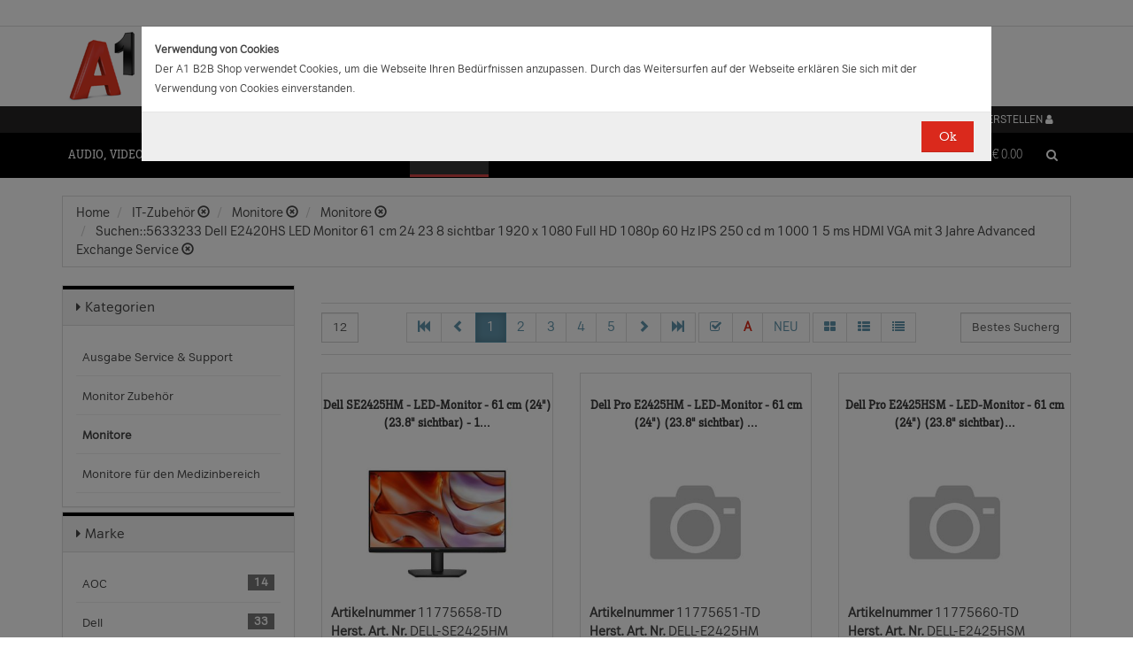

--- FILE ---
content_type: text/html;charset=UTF-8
request_url: https://b2bwebshop.a1.net/category/15032/query/5633233%20Dell%20E2420HS%20%20%20LED%20Monitor%20%20%2061%20cm%20%2024%20%20%20%2023%208%20%20sichtbar%20%20%20%201920%20x%201080%20Full%20HD%20%201080p%20%20%20%2060%20Hz%20%20%20IPS%20%20%20250%20cd%20%20%20m%20%20%20%201000%201%20%20%205%20ms%20%20%20HDMI%20%20VGA%20%20%20mit%203%20Jahre%20Advanced%20Exchange%20Service/ice_944/21.5/ice_1585/1920%20x%201080
body_size: 22349
content:
<!doctype html><html>
  <head>
    <meta http-equiv="content-type" content="text/html; charset=UTF-8" />
    <meta http-equiv="x-ua-compatible" content="ie=edge" />
    <meta name="viewport" content="width=device-width, initial-scale=1, minimum-scale=1, maximum-scale=1" /><title>Monitore - Produkte &amp; Angebote für Ihr Unternehmen | A1.net</title>
<meta name="description" content="Produkte &amp; Angebote für Ihr Unternehmen | A1.net" />
<meta name="keywords" content="Telekom A1, B2B" /><meta name="date" content="2025-12-14 14:38:00" />
    <script type="text/javascript" src="/resources/js/jquery-1.10.2.min.js"></script>
    <script type="text/javascript" src="/resources/js/jquery-migrate-1.1.0.min.js"></script>
    <link rel="stylesheet" href="/resources/style/bootstrap.css" />
    <link rel="stylesheet" href="/resources/style/style.css" />
    <link rel="stylesheet" href="/resources/style/footable-0.1.css" />
    <link rel="stylesheet" href="/resources/style/footable.sortable-0.1.css" />
    <link rel="stylesheet" href="/resources/style/tshop.css" />
    <link rel="stylesheet" media="print" href="/resources/style/print.css" />
    <link rel="stylesheet" href="/resources/style/a1.css" />
    <script type="text/javascript">var ctx = {
    url: document.URL,
    live: true,
    root: "",
    categoryId: "15032",
    page: "HomePage",
    resources: {
        'areYouSure': "Sind Sie sicher",
        'yes': "Ja",
        'no': "Nein",
        'wishlistTagsInfo': "Verwenden Sie dieses Eingabefeld um Tags zuzufügen. Mit den Tags können Sie Filter beim Teilen Ihrer Liste setzen.",
        'wishlistTagLinkOffInfo': "Klicken Sie auf diesen Link um nur die mit Tags versehenen Produkte anzuzeigen (Sie könnenn eine beliebige Anzahl Tags wählen).",
        'wishlistTagLinkOnInfo': "Klicken Sie auf diesen Link um Tags abzuwählen.",
        'EmailAddressValidator': "'${input}' ist keine gültige E-Mail Adresse",
        'RequiredValidator': "'${label}' wird benötigt"
    },
    runners: {},
    objects: {},
    options: {
        search: {
            searchGlobalOnly: false,
            disableCompound: true,
            disableSuggest: false,
            suggestMinChars: 3,
            suggestMaxItems: 10,
            suggestFadeTimeout: 7000
        },
        message: {
            startlinetag: '<span>',
            endlinetag: '</span>'
        },
        validation: [
            {
                  name: 'js-required',
                  rule: function(value, element) { return (value && !/^\s*$/.test(value)) },
                  msg: "'${label}' wird benötigt"
            },
            {
                  name: 'js-password-confirm',
                  rule: function(value, element) { return (jQuery(element).closest('form').find('.js-password').val() == value) },
                  msg: "Passwort und Bestätigungspasswort stimmen nicht überein"
            }
        ],
        modal: {
            fadeTimeout: 2500,
            scrollTop: 0
        },
        compare: {
            max: 4
        }
    },
    get: function(namespace) {
        if (this.objects.hasOwnProperty(namespace)) {
            return this.objects[namespace];
        }
        log('no object ' + namespace + ' is defined');
        return null;
    },
    event: function(namespace, args) {
        if (this.runners.hasOwnProperty(namespace)) {
            var _listeners = this.runners[namespace];
            for (var i = 0; i < _listeners.length; i++) {
                _listeners[i](args);
            }
        }
    },
    bindEvent: function(namespace, func) {
        if (!this.runners.hasOwnProperty(namespace)) {
            this.runners[namespace] = [];
        }
        this.runners[namespace].push(func);
    }
};
</script><link rel="shortcut icon" type="image/ico" href="/imgvault/shop/piano_A1_c.png?v=2">

<!-- Global site tag (gtag.js) - Google Analytics -->
<script async src="https://www.googletagmanager.com/gtag/js?id=G-PX7KMFNB94"></script>
<script>
  window.dataLayer = window.dataLayer || [];
  function gtag(){dataLayer.push(arguments);}
  gtag('js', new Date());

  gtag('config', 'G-PX7KMFNB94');
</script>


<!-- Google Tag Manager -->
<script>(function(w,d,s,l,i){w[l]=w[l]||[];w[l].push({'gtm.start':
new Date().getTime(),event:'gtm.js'});var f=d.getElementsByTagName(s)[0],
j=d.createElement(s),dl=l!='dataLayer'?'&l='+l:'';j.async=true;j.src=
'https://www.googletagmanager.com/gtm.js?id='+i+dl;f.parentNode.insertBefore(j,f);
})(window,document,'script','dataLayer','GTM-MSRHHZG');</script>
<!-- End Google Tag Manager -->
  </head>
  <body><!-- Google Tag Manager (noscript) -->
<noscript><iframe src="https://www.googletagmanager.com/ns.html?id=GTM-MSRHHZG"
height="0" width="0" style="display:none;visibility:hidden"></iframe></noscript>
<!-- End Google Tag Manager (noscript) --><div id="cookiePolicy" class="modal fade" role="dialog" aria-labelledby="cookiePolicyLabel">
  <div class="modal-dialog modal-sm">
    <div class="modal-content">
      <div class="modal-body"><small><strong>Verwendung von Cookies</strong><br />Der A1 B2B Shop verwendet Cookies, um die Webseite Ihren Bed&uuml;rfnissen anzupassen. Durch das Weitersurfen auf der Webseite erkl&auml;ren Sie sich mit der Verwendung von Cookies einverstanden.<br /></small></div>
      <div class="modal-footer">
        <button type="button" id="js-cookie-accept" class="btn btn-primary" data-dismiss="modal">Ok</button>
      </div>
    </div>
  </div>
</div>
<script type="text/javascript">/*
 * Copyright (C) Inspire-Software.com - All Rights Reserved
 * Unauthorized copying, modification or redistribution of this file
 * via any medium is strictly prohibited without explicit written permission.
 * Proprietary and confidential.
 */

jQuery('#js-cookie-accept').click(function() {
    var d = new Date();
    d.setTime(d.getTime() + (365*24*60*60*1000));
    var expires = "expires="+d.toUTCString();
    document.cookie = "cookiepolicy=accepted; " + expires + "; path=/";
});

jQuery(document).ready(function () {
    jQuery('#cookiePolicy').modal('show');
});
</script>
    <div class="navbar navbar-tshop navbar-fixed-top megamenu">
      <div class="navbar-top">
        <div class="container-full">
          <div class="row"><div class="language-menu">
  <div class="container">
    <div class="top-include col-xs-12 col-sm-6"><ul>
<li></li>
</ul></div>
    <div class="top-right col-xs-12 col-sm-6">
      <ul></ul>
    </div>
  </div>
</div><div class="logo">
  <div class="container">
    <div class="row">
      <div class="col-xs-12">
        <a rel="bookmark" href="/">
          <img border="0" src="/imgvault/shop/logo-red_A1_a.png?w=as&amp;h=is" />
        </a>
      </div>
    </div>
  </div>
</div></div>
        </div>
        <div class="container">
          <div class="row"><div class="col-xs-4 col-lg-3">
  <div class="pull-left"></div>
</div>
<div class="hidden-xs hidden-sm hidden-md col-lg-3 no-padding">
  <div class="pull-left"></div>
</div>
<div class="col-xs-8 col-lg-6">
  <div class="pull-right">
    <ul class="userMenu">
      <li>
        <a class="dropdown-toggle" id="profileMenu" href="/login">
          <span class="hidden-xs">Login / Konto erstellen</span>
          <i class="fa fa-user fa-2"></i>
        </a>
      </li>
    </ul>
  </div><div class="pull-right">
    <ul class="userMenu">
        <li><a class="dropdown-toggle" href="/wishlist">
            <span class="hidden-xs hidden-sm">Favoriten</span>
            <i class="glyphicon glyphicon-list-alt" style="top:2px;"></i>
        </a></li>
    </ul>
</div>
</div></div>
        </div>
      </div>
      <div class="container">
        <div class="navbar-header">
          <button type="button" class="navbar-toggle" data-toggle="collapse" data-target=".navbar-collapse">
            <span class="sr-only"></span>
            <span class="icon-bar"></span>
            <span class="icon-bar"></span>
            <span class="icon-bar"></span>
          </button>
          <div class="navbar-toggle hidden-lg hidden-md">
            <span id="mini-cart-mobile"><div class="dropdown cartMenu" data-emptycart="1">
  <a rel="nofollow" href="/cart" class="dropdown-toggle">
    <i class="fa fa-shopping-cart"></i>
    <span class="mini-cart-price">
      <sup>
        <span>(0)</span>
      </sup>
      <span class="regular-price-currency">€
        <span itemprop="priceCurrency" class="sr-only">EUR</span>
      </span>
      <span itemprop="price" class="js-ga-ecommerce-price regular-price-whole" data-price="0.00">0.00</span>
      <div class="clearfix"></div>
    </span>
  </a>
</div></span>
          </div>
          <span class="hidden-lg hidden-md compare-page-btn-mini">
            <a rel="nofollow" class="js-compare-click compare-page" target="_compare" href="/compare" title="Zum Produktvergleich">
              <i class="fa fa-files-o fa-3"></i>
              <span>
                <sup>
                  <span class="js-compare-count">(0)</span>
                </sup>
              </span>
            </a>
          </span>
          <div class="search-box pull-right hidden-lg hidden-md">
            <div class="input-group">
              <button class="btn btn-nobg getFullSearch" type="button">
                <i class="fa fa-search"></i>
              </button>
            </div>
          </div>
        </div>
        <div class="navbar-collapse collapse">
          <div class="row">
            <div class="col-xs-12 hidden-sm hidden-md hidden-lg"></div>
          </div><ul class="nav navbar-nav">
  <li class="dropdown megamenu" data-category="category/17275">
    <a href="/category/17275" class="dropdown-toggle">Audio, Video, Bild</a>
    <ul class="dropdown-menu navbar-nav-lvl2">
      <li class=" dropdown-lvl2 dropdown-submenu" data-category="category/17298" data-category-sub="true" data-category-active="false" data-category-active-sub="false">
        <a rel="bookmark" class="mega-nav-lvl2" href="/category/17298">
          <span>Anbindung &amp; Steuerung</span>
        </a>
        <ul class="dropdown-menu navbar-nav-lvl3">
          <li class="" data-category="category/17299" data-category-parent="category/17298" data-category-active="false">
            <a rel="bookmark" class="mega-nav-lvl3" href="/category/17299">
              <span>Abdeckungen</span>
            </a>
          </li>
          <li class="" data-category="category/17309" data-category-parent="category/17298" data-category-active="false">
            <a rel="bookmark" class="mega-nav-lvl3" href="/category/17309">
              <span>Fernbedienungen</span>
            </a>
          </li>
          <li class="" data-category="category/17318" data-category-parent="category/17298" data-category-active="false">
            <a rel="bookmark" class="mega-nav-lvl3" href="/category/17318">
              <span>Signalverstärker</span>
            </a>
          </li>
          <li class="" data-category="category/17319" data-category-parent="category/17298" data-category-active="false">
            <a rel="bookmark" class="mega-nav-lvl3" href="/category/17319">
              <span>Umschalter</span>
            </a>
          </li>
          <li class="" data-category="category/17335" data-category-parent="category/17298" data-category-active="false">
            <a rel="bookmark" class="mega-nav-lvl3" href="/category/17335">
              <span>Video &amp; Audio Extender</span>
            </a>
          </li>
        </ul>
      </li>
      <li class=" dropdown-lvl2 dropdown-submenu" data-category="category/15094" data-category-sub="true" data-category-active="false" data-category-active-sub="false">
        <a rel="bookmark" class="mega-nav-lvl2" href="/category/15094">
          <span>Audio</span>
        </a>
        <ul class="dropdown-menu navbar-nav-lvl3">
          <li class="" data-category="category/17345" data-category-parent="category/15094" data-category-active="false">
            <a rel="bookmark" class="mega-nav-lvl3" href="/category/17345">
              <span>Audio Zubehör</span>
            </a>
          </li>
          <li class="" data-category="category/15095" data-category-parent="category/15094" data-category-active="false">
            <a rel="bookmark" class="mega-nav-lvl3" href="/category/15095">
              <span>Dockingstationen</span>
            </a>
          </li>
          <li class="" data-category="category/17300" data-category-parent="category/15094" data-category-active="false">
            <a rel="bookmark" class="mega-nav-lvl3" href="/category/17300">
              <span>Kopfhörer &amp; Mikrofone</span>
            </a>
          </li>
        </ul>
      </li>
      <li class=" dropdown-lvl2 dropdown-submenu" data-category="category/17332" data-category-sub="true" data-category-active="false" data-category-active-sub="false">
        <a rel="bookmark" class="mega-nav-lvl2" href="/category/17332">
          <span>Audio &amp; Video tragbar</span>
        </a>
        <ul class="dropdown-menu navbar-nav-lvl3">
          <li class="" data-category="category/17333" data-category-parent="category/17332" data-category-active="false">
            <a rel="bookmark" class="mega-nav-lvl3" href="/category/17333">
              <span>Zubehör</span>
            </a>
          </li>
        </ul>
      </li>
      <li class=" dropdown-lvl2 dropdown-submenu" data-category="category/17304" data-category-sub="true" data-category-active="false" data-category-active-sub="false">
        <a rel="bookmark" class="mega-nav-lvl2" href="/category/17304">
          <span>Audio Professional</span>
        </a>
        <ul class="dropdown-menu navbar-nav-lvl3">
          <li class="" data-category="category/17305" data-category-parent="category/17304" data-category-active="false">
            <a rel="bookmark" class="mega-nav-lvl3" href="/category/17305">
              <span>AV-Kabel</span>
            </a>
          </li>
          <li class="" data-category="category/17311" data-category-parent="category/17304" data-category-active="false">
            <a rel="bookmark" class="mega-nav-lvl3" href="/category/17311">
              <span>Kopfhörer</span>
            </a>
          </li>
          <li class="" data-category="category/17325" data-category-parent="category/17304" data-category-active="false">
            <a rel="bookmark" class="mega-nav-lvl3" href="/category/17325">
              <span>Mikrofone</span>
            </a>
          </li>
          <li class="" data-category="category/17343" data-category-parent="category/17304" data-category-active="false">
            <a rel="bookmark" class="mega-nav-lvl3" href="/category/17343">
              <span>Mixer Verstärker</span>
            </a>
          </li>
          <li class="" data-category="category/17342" data-category-parent="category/17304" data-category-active="false">
            <a rel="bookmark" class="mega-nav-lvl3" href="/category/17342">
              <span>Professionelle Lautsprecher</span>
            </a>
          </li>
          <li class="" data-category="category/17339" data-category-parent="category/17304" data-category-active="false">
            <a rel="bookmark" class="mega-nav-lvl3" href="/category/17339">
              <span>Verstärker</span>
            </a>
          </li>
        </ul>
      </li>
      <li class=" dropdown-lvl2 dropdown-submenu" data-category="category/17276" data-category-sub="true" data-category-active="false" data-category-active-sub="false">
        <a rel="bookmark" class="mega-nav-lvl2" href="/category/17276">
          <span>AV Zubehör</span>
        </a>
        <ul class="dropdown-menu navbar-nav-lvl3">
          <li class="" data-category="category/17277" data-category-parent="category/17276" data-category-active="false">
            <a rel="bookmark" class="mega-nav-lvl3" href="/category/17277">
              <span>AVI Netzteile &amp; Aufladegeräte</span>
            </a>
          </li>
          <li class="" data-category="category/17285" data-category-parent="category/17276" data-category-active="false">
            <a rel="bookmark" class="mega-nav-lvl3" href="/category/17285">
              <span>Tragetaschen</span>
            </a>
          </li>
        </ul>
      </li>
      <li class=" dropdown-lvl2 dropdown-submenu" data-category="category/17295" data-category-sub="true" data-category-active="false" data-category-active-sub="false">
        <a rel="bookmark" class="mega-nav-lvl2" href="/category/17295">
          <span>AVI Kabel</span>
        </a>
        <ul class="dropdown-menu navbar-nav-lvl3">
          <li class="" data-category="category/17297" data-category-parent="category/17295" data-category-active="false">
            <a rel="bookmark" class="mega-nav-lvl3" href="/category/17297">
              <span>Audio</span>
            </a>
          </li>
          <li class="" data-category="category/17296" data-category-parent="category/17295" data-category-active="false">
            <a rel="bookmark" class="mega-nav-lvl3" href="/category/17296">
              <span>AVI Kabel</span>
            </a>
          </li>
        </ul>
      </li>
      <li class=" dropdown-lvl2 dropdown-submenu" data-category="category/17340" data-category-sub="true" data-category-active="false" data-category-active-sub="false">
        <a rel="bookmark" class="mega-nav-lvl2" href="/category/17340">
          <span>Blu Ray, DVD &amp; Festplattenrekorder</span>
        </a>
        <ul class="dropdown-menu navbar-nav-lvl3">
          <li class="" data-category="category/18712" data-category-parent="category/17340" data-category-active="false">
            <a rel="bookmark" class="mega-nav-lvl3" href="/category/18712">
              <span>Festplattenrekorder</span>
            </a>
          </li>
        </ul>
      </li>
      <li class=" dropdown-lvl2 dropdown-submenu" data-category="category/17280" data-category-sub="true" data-category-active="false" data-category-active-sub="false">
        <a rel="bookmark" class="mega-nav-lvl2" href="/category/17280">
          <span>Digitalkameras &amp; Video</span>
        </a>
        <ul class="dropdown-menu navbar-nav-lvl3">
          <li class="" data-category="category/23407" data-category-parent="category/17280" data-category-active="false">
            <a rel="bookmark" class="mega-nav-lvl3" href="/category/23407">
              <span>Action Cams</span>
            </a>
          </li>
          <li class="" data-category="category/18599" data-category-parent="category/17280" data-category-active="false">
            <a rel="bookmark" class="mega-nav-lvl3" href="/category/18599">
              <span>Digitaler Fotorahmen</span>
            </a>
          </li>
          <li class="" data-category="category/17320" data-category-parent="category/17280" data-category-active="false">
            <a rel="bookmark" class="mega-nav-lvl3" href="/category/17320">
              <span>Foto &amp; Video Sonstiges</span>
            </a>
          </li>
          <li class="" data-category="category/17281" data-category-parent="category/17280" data-category-active="false">
            <a rel="bookmark" class="mega-nav-lvl3" href="/category/17281">
              <span>Kamera Linsen</span>
            </a>
          </li>
          <li class="" data-category="category/17336" data-category-parent="category/17280" data-category-active="false">
            <a rel="bookmark" class="mega-nav-lvl3" href="/category/17336">
              <span>Videokameras</span>
            </a>
          </li>
          <li class="" data-category="category/17313" data-category-parent="category/17280" data-category-active="false">
            <a rel="bookmark" class="mega-nav-lvl3" href="/category/17313">
              <span>Webcams</span>
            </a>
          </li>
          <li class="" data-category="category/17289" data-category-parent="category/17280" data-category-active="false">
            <a rel="bookmark" class="mega-nav-lvl3" href="/category/17289">
              <span>Zubehör für IP-Kameras</span>
            </a>
          </li>
          <li class="" data-category="category/17326" data-category-parent="category/17280" data-category-active="false">
            <a rel="bookmark" class="mega-nav-lvl3" href="/category/17326">
              <span>Überwachungskameras</span>
            </a>
          </li>
        </ul>
      </li>
      <li class=" dropdown-lvl2 dropdown-submenu" data-category="category/17314" data-category-sub="true" data-category-active="false" data-category-active-sub="false">
        <a rel="bookmark" class="mega-nav-lvl2" href="/category/17314">
          <span>Interaktive Produkte</span>
        </a>
        <ul class="dropdown-menu navbar-nav-lvl3">
          <li class="" data-category="category/17315" data-category-parent="category/17314" data-category-active="false">
            <a rel="bookmark" class="mega-nav-lvl3" href="/category/17315">
              <span>Intreraktive Geräte &amp; Zubehör</span>
            </a>
          </li>
        </ul>
      </li>
      <li class=" dropdown-lvl2 dropdown-submenu" data-category="category/17291" data-category-sub="true" data-category-active="false" data-category-active-sub="false">
        <a rel="bookmark" class="mega-nav-lvl2" href="/category/17291">
          <span>LFD &amp; Digital Signage</span>
        </a>
        <ul class="dropdown-menu navbar-nav-lvl3">
          <li class="" data-category="category/17334" data-category-parent="category/17291" data-category-active="false">
            <a rel="bookmark" class="mega-nav-lvl3" href="/category/17334">
              <span>Digital Signage Media Player</span>
            </a>
          </li>
          <li class="" data-category="category/17338" data-category-parent="category/17291" data-category-active="false">
            <a rel="bookmark" class="mega-nav-lvl3" href="/category/17338">
              <span>Digital Signage Software</span>
            </a>
          </li>
          <li class="" data-category="category/17321" data-category-parent="category/17291" data-category-active="false">
            <a rel="bookmark" class="mega-nav-lvl3" href="/category/17321">
              <span>LFD - Professional</span>
            </a>
          </li>
          <li class="" data-category="category/23501" data-category-parent="category/17291" data-category-active="false">
            <a rel="bookmark" class="mega-nav-lvl3" href="/category/23501">
              <span>LFD - Videowall</span>
            </a>
          </li>
          <li class="" data-category="category/17312" data-category-parent="category/17291" data-category-active="false">
            <a rel="bookmark" class="mega-nav-lvl3" href="/category/17312">
              <span>Zubehör</span>
            </a>
          </li>
        </ul>
      </li>
      <li class=" dropdown-lvl2 dropdown-submenu" data-category="category/17286" data-category-sub="true" data-category-active="false" data-category-active-sub="false">
        <a rel="bookmark" class="mega-nav-lvl2" href="/category/17286">
          <span>Montagelösungen</span>
        </a>
        <ul class="dropdown-menu navbar-nav-lvl3">
          <li class="" data-category="category/17287" data-category-parent="category/17286" data-category-active="false">
            <a rel="bookmark" class="mega-nav-lvl3" href="/category/17287">
              <span>Racks</span>
            </a>
          </li>
          <li class="" data-category="category/17293" data-category-parent="category/17286" data-category-active="false">
            <a rel="bookmark" class="mega-nav-lvl3" href="/category/17293">
              <span>Wandmontage</span>
            </a>
          </li>
        </ul>
      </li>
      <li class=" dropdown-lvl2 dropdown-submenu" data-category="category/17302" data-category-sub="true" data-category-active="false" data-category-active-sub="false">
        <a rel="bookmark" class="mega-nav-lvl2" href="/category/17302">
          <span>Spiele</span>
        </a>
        <ul class="dropdown-menu navbar-nav-lvl3">
          <li class="" data-category="category/17303" data-category-parent="category/17302" data-category-active="false">
            <a rel="bookmark" class="mega-nav-lvl3" href="/category/17303">
              <span>Spiele Zubehör</span>
            </a>
          </li>
        </ul>
      </li>
      <li class=" dropdown-lvl2 dropdown-submenu" data-category="category/17316" data-category-sub="true" data-category-active="false" data-category-active-sub="false">
        <a rel="bookmark" class="mega-nav-lvl2" href="/category/17316">
          <span>Videokonferenzen</span>
        </a>
        <ul class="dropdown-menu navbar-nav-lvl3">
          <li class="" data-category="category/17317" data-category-parent="category/17316" data-category-active="false">
            <a rel="bookmark" class="mega-nav-lvl3" href="/category/17317">
              <span>Zubehör</span>
            </a>
          </li>
        </ul>
      </li>
    </ul>
  </li>
  <li class="dropdown megamenu" data-category="category/14875">
    <a href="/category/14875" class="dropdown-toggle">Computer</a>
    <ul class="dropdown-menu navbar-nav-lvl2">
      <li class=" dropdown-lvl2 dropdown-submenu" data-category="category/14959" data-category-sub="true" data-category-active="false" data-category-active-sub="false">
        <a rel="bookmark" class="mega-nav-lvl2" href="/category/14959">
          <span>Computer Zubehör &amp; Service</span>
        </a>
        <ul class="dropdown-menu navbar-nav-lvl3">
          <li class="" data-category="category/14960" data-category-parent="category/14959" data-category-active="false">
            <a rel="bookmark" class="mega-nav-lvl3" href="/category/14960">
              <span>Computer Service &amp; Support</span>
            </a>
          </li>
        </ul>
      </li>
      <li class=" dropdown-lvl2 dropdown-submenu" data-category="category/15066" data-category-sub="true" data-category-active="false" data-category-active-sub="false">
        <a rel="bookmark" class="mega-nav-lvl2" href="/category/15066">
          <span>Desktops</span>
        </a>
        <ul class="dropdown-menu navbar-nav-lvl3">
          <li class="" data-category="category/15079" data-category-parent="category/15066" data-category-active="false">
            <a rel="bookmark" class="mega-nav-lvl3" href="/category/15079">
              <span>All in One</span>
            </a>
          </li>
          <li class="" data-category="category/15074" data-category-parent="category/15066" data-category-active="false">
            <a rel="bookmark" class="mega-nav-lvl3" href="/category/15074">
              <span>Desktops</span>
            </a>
          </li>
          <li class="" data-category="category/15067" data-category-parent="category/15066" data-category-active="false">
            <a rel="bookmark" class="mega-nav-lvl3" href="/category/15067">
              <span>Thin Clients</span>
            </a>
          </li>
          <li class="" data-category="category/15076" data-category-parent="category/15066" data-category-active="false">
            <a rel="bookmark" class="mega-nav-lvl3" href="/category/15076">
              <span>Workstations</span>
            </a>
          </li>
          <li class="" data-category="category/17283" data-category-parent="category/15066" data-category-active="false">
            <a rel="bookmark" class="mega-nav-lvl3" href="/category/17283">
              <span>Zubehör für PC, Workstations, etc.</span>
            </a>
          </li>
        </ul>
      </li>
      <li class=" dropdown-lvl2 dropdown-submenu" data-category="category/14876" data-category-sub="true" data-category-active="false" data-category-active-sub="false">
        <a rel="bookmark" class="mega-nav-lvl2" href="/category/14876">
          <span>Portable Geräte</span>
        </a>
        <ul class="dropdown-menu navbar-nav-lvl3">
          <li class="" data-category="category/14983" data-category-parent="category/14876" data-category-active="false">
            <a rel="bookmark" class="mega-nav-lvl3" href="/category/14983">
              <span>Akkus für Notebooks &amp; Tablets</span>
            </a>
          </li>
          <li class="" data-category="category/14910" data-category-parent="category/14876" data-category-active="false">
            <a rel="bookmark" class="mega-nav-lvl3" href="/category/14910">
              <span>Diebstahlsicherungen</span>
            </a>
          </li>
          <li class="" data-category="category/15431" data-category-parent="category/14876" data-category-active="false">
            <a rel="bookmark" class="mega-nav-lvl3" href="/category/15431">
              <span>Docking-Stationen</span>
            </a>
          </li>
          <li class="" data-category="category/14912" data-category-parent="category/14876" data-category-active="false">
            <a rel="bookmark" class="mega-nav-lvl3" href="/category/14912">
              <span>Ladegeräte für Notebooks &amp; Tablets</span>
            </a>
          </li>
          <li class="" data-category="category/15055" data-category-parent="category/14876" data-category-active="false">
            <a rel="bookmark" class="mega-nav-lvl3" href="/category/15055">
              <span>Mobile Workstations</span>
            </a>
          </li>
          <li class="" data-category="category/15052" data-category-parent="category/14876" data-category-active="false">
            <a rel="bookmark" class="mega-nav-lvl3" href="/category/15052">
              <span>Notebooks</span>
            </a>
          </li>
          <li class="" data-category="category/14877" data-category-parent="category/14876" data-category-active="false">
            <a rel="bookmark" class="mega-nav-lvl3" href="/category/14877">
              <span>Notebooktaschen</span>
            </a>
          </li>
          <li class="" data-category="category/23477" data-category-parent="category/14876" data-category-active="false">
            <a rel="bookmark" class="mega-nav-lvl3" href="/category/23477">
              <span>Privacy Filter</span>
            </a>
          </li>
          <li class="" data-category="category/15017" data-category-parent="category/14876" data-category-active="false">
            <a rel="bookmark" class="mega-nav-lvl3" href="/category/15017">
              <span>Sonstiges tragbares Zubehör</span>
            </a>
          </li>
        </ul>
      </li>
      <li class=" dropdown-lvl2 dropdown-submenu" data-category="category/18563" data-category-sub="true" data-category-active="false" data-category-active-sub="false">
        <a rel="bookmark" class="mega-nav-lvl2" href="/category/18563">
          <span>POS Systeme</span>
        </a>
        <ul class="dropdown-menu navbar-nav-lvl3">
          <li class="" data-category="category/18591" data-category-parent="category/18563" data-category-active="false">
            <a rel="bookmark" class="mega-nav-lvl3" href="/category/18591">
              <span>POS Terminal</span>
            </a>
          </li>
          <li class="" data-category="category/18564" data-category-parent="category/18563" data-category-active="false">
            <a rel="bookmark" class="mega-nav-lvl3" href="/category/18564">
              <span>POS Zubehör</span>
            </a>
          </li>
        </ul>
      </li>
      <li class=" dropdown-lvl2 dropdown-submenu" data-category="category/18548" data-category-sub="true" data-category-active="false" data-category-active-sub="false">
        <a rel="bookmark" class="mega-nav-lvl2" href="/category/18548">
          <span>Server</span>
        </a>
        <ul class="dropdown-menu navbar-nav-lvl3">
          <li class="" data-category="category/18567" data-category-parent="category/18548" data-category-active="false">
            <a rel="bookmark" class="mega-nav-lvl3" href="/category/18567">
              <span>Blade Server</span>
            </a>
          </li>
          <li class="" data-category="category/18574" data-category-parent="category/18548" data-category-active="false">
            <a rel="bookmark" class="mega-nav-lvl3" href="/category/18574">
              <span>Rack Server</span>
            </a>
          </li>
          <li class="" data-category="category/18549" data-category-parent="category/18548" data-category-active="false">
            <a rel="bookmark" class="mega-nav-lvl3" href="/category/18549">
              <span>Server Zubehör</span>
            </a>
          </li>
          <li class="" data-category="category/18573" data-category-parent="category/18548" data-category-active="false">
            <a rel="bookmark" class="mega-nav-lvl3" href="/category/18573">
              <span>Tower Server</span>
            </a>
          </li>
        </ul>
      </li>
      <li class=" dropdown-lvl2 dropdown-submenu" data-category="category/15036" data-category-sub="true" data-category-active="false" data-category-active-sub="false">
        <a rel="bookmark" class="mega-nav-lvl2" href="/category/15036">
          <span>Tablets &amp; iPads</span>
        </a>
        <ul class="dropdown-menu navbar-nav-lvl3">
          <li class="" data-category="category/15043" data-category-parent="category/15036" data-category-active="false">
            <a rel="bookmark" class="mega-nav-lvl3" href="/category/15043">
              <span>Dockingstationen für Tablets</span>
            </a>
          </li>
          <li class="" data-category="category/15073" data-category-parent="category/15036" data-category-active="false">
            <a rel="bookmark" class="mega-nav-lvl3" href="/category/15073">
              <span>Schutzfolien &amp; Filter für Tablets</span>
            </a>
          </li>
          <li class="" data-category="category/15071" data-category-parent="category/15036" data-category-active="false">
            <a rel="bookmark" class="mega-nav-lvl3" href="/category/15071">
              <span>Sicherheitszubehör für Tablets</span>
            </a>
          </li>
          <li class="" data-category="category/15044" data-category-parent="category/15036" data-category-active="false">
            <a rel="bookmark" class="mega-nav-lvl3" href="/category/15044">
              <span>sonstiges Zubehör für Tablets</span>
            </a>
          </li>
          <li class="" data-category="category/15048" data-category-parent="category/15036" data-category-active="false">
            <a rel="bookmark" class="mega-nav-lvl3" href="/category/15048">
              <span>Stromversorgung für Tablets</span>
            </a>
          </li>
          <li class="" data-category="category/15084" data-category-parent="category/15036" data-category-active="false">
            <a rel="bookmark" class="mega-nav-lvl3" href="/category/15084">
              <span>Tablets</span>
            </a>
          </li>
          <li class="" data-category="category/15037" data-category-parent="category/15036" data-category-active="false">
            <a rel="bookmark" class="mega-nav-lvl3" href="/category/15037">
              <span>Taschen &amp; Gehäuse für Tablets</span>
            </a>
          </li>
        </ul>
      </li>
    </ul>
  </li>
  <li class="dropdown megamenu" data-category="category/14872">
    <a href="/category/14872" class="dropdown-toggle">Drucker, Scanner, Fax</a>
    <ul class="dropdown-menu navbar-nav-lvl2">
      <li class=" dropdown-lvl2 dropdown-submenu" data-category="category/14908" data-category-sub="true" data-category-active="false" data-category-active-sub="false">
        <a rel="bookmark" class="mega-nav-lvl2" href="/category/14908">
          <span>Drucker &amp; Faxe</span>
        </a>
        <ul class="dropdown-menu navbar-nav-lvl3">
          <li class="" data-category="category/14918" data-category-parent="category/14908" data-category-active="false">
            <a rel="bookmark" class="mega-nav-lvl3" href="/category/14918">
              <span>Drucker Service &amp; Support</span>
            </a>
          </li>
          <li class="" data-category="category/14907" data-category-parent="category/14908" data-category-active="false">
            <a rel="bookmark" class="mega-nav-lvl3" href="/category/14907">
              <span>Druckköpfe (LF)</span>
            </a>
          </li>
          <li class="" data-category="category/23515" data-category-parent="category/14908" data-category-active="false">
            <a rel="bookmark" class="mega-nav-lvl3" href="/category/23515">
              <span>Druckmedien (LF)</span>
            </a>
          </li>
          <li class="" data-category="category/15012" data-category-parent="category/14908" data-category-active="false">
            <a rel="bookmark" class="mega-nav-lvl3" href="/category/15012">
              <span>Etiketten- &amp; Thermodrucker</span>
            </a>
          </li>
          <li class="" data-category="category/15016" data-category-parent="category/14908" data-category-active="false">
            <a rel="bookmark" class="mega-nav-lvl3" href="/category/15016">
              <span>Faxgeräte</span>
            </a>
          </li>
          <li class="" data-category="category/23530" data-category-parent="category/14908" data-category-active="false">
            <a rel="bookmark" class="mega-nav-lvl3" href="/category/23530">
              <span>Großformat- Verbrauchsmaterial</span>
            </a>
          </li>
          <li class="" data-category="category/15035" data-category-parent="category/14908" data-category-active="false">
            <a rel="bookmark" class="mega-nav-lvl3" href="/category/15035">
              <span>Großformatdrucker</span>
            </a>
          </li>
          <li class="" data-category="category/15019" data-category-parent="category/14908" data-category-active="false">
            <a rel="bookmark" class="mega-nav-lvl3" href="/category/15019">
              <span>Laserdrucker</span>
            </a>
          </li>
          <li class="" data-category="category/23529" data-category-parent="category/14908" data-category-active="false">
            <a rel="bookmark" class="mega-nav-lvl3" href="/category/23529">
              <span>MF-Drucker (nachfüllbarer Tank)</span>
            </a>
          </li>
          <li class="" data-category="category/15034" data-category-parent="category/14908" data-category-active="false">
            <a rel="bookmark" class="mega-nav-lvl3" href="/category/15034">
              <span>Multifunktion / AIO Laserdrucker</span>
            </a>
          </li>
          <li class="" data-category="category/15058" data-category-parent="category/14908" data-category-active="false">
            <a rel="bookmark" class="mega-nav-lvl3" href="/category/15058">
              <span>Multifunktion / AIO Tintendrucker</span>
            </a>
          </li>
          <li class="" data-category="category/14911" data-category-parent="category/14908" data-category-active="false">
            <a rel="bookmark" class="mega-nav-lvl3" href="/category/14911">
              <span>Punktmatrix Drucker</span>
            </a>
          </li>
          <li class="" data-category="category/15027" data-category-parent="category/14908" data-category-active="false">
            <a rel="bookmark" class="mega-nav-lvl3" href="/category/15027">
              <span>Scanner</span>
            </a>
          </li>
          <li class="" data-category="category/23528" data-category-parent="category/14908" data-category-active="false">
            <a rel="bookmark" class="mega-nav-lvl3" href="/category/23528">
              <span>SF-Drucker (nachfüllbarer Tank)</span>
            </a>
          </li>
          <li class="" data-category="category/15049" data-category-parent="category/14908" data-category-active="false">
            <a rel="bookmark" class="mega-nav-lvl3" href="/category/15049">
              <span>Tinten- &amp; Fotodrucker</span>
            </a>
          </li>
        </ul>
      </li>
      <li class=" dropdown-lvl2 dropdown-submenu" data-category="category/14883" data-category-sub="true" data-category-active="false" data-category-active-sub="false">
        <a rel="bookmark" class="mega-nav-lvl2" href="/category/14883">
          <span>Ersatzteile &amp; Wartungs-KITs</span>
        </a>
        <ul class="dropdown-menu navbar-nav-lvl3">
          <li class="" data-category="category/14909" data-category-parent="category/14883" data-category-active="false">
            <a rel="bookmark" class="mega-nav-lvl3" href="/category/14909">
              <span>Drucker Zubehör</span>
            </a>
          </li>
          <li class="" data-category="category/14923" data-category-parent="category/14883" data-category-active="false">
            <a rel="bookmark" class="mega-nav-lvl3" href="/category/14923">
              <span>Druckköpfe</span>
            </a>
          </li>
          <li class="" data-category="category/14963" data-category-parent="category/14883" data-category-active="false">
            <a rel="bookmark" class="mega-nav-lvl3" href="/category/14963">
              <span>Fixiereinheiten</span>
            </a>
          </li>
          <li class="" data-category="category/14954" data-category-parent="category/14883" data-category-active="false">
            <a rel="bookmark" class="mega-nav-lvl3" href="/category/14954">
              <span>Printserver</span>
            </a>
          </li>
          <li class="" data-category="category/14990" data-category-parent="category/14883" data-category-active="false">
            <a rel="bookmark" class="mega-nav-lvl3" href="/category/14990">
              <span>Reinigungskits</span>
            </a>
          </li>
          <li class="" data-category="category/14884" data-category-parent="category/14883" data-category-active="false">
            <a rel="bookmark" class="mega-nav-lvl3" href="/category/14884">
              <span>Trommeln</span>
            </a>
          </li>
          <li class="" data-category="category/14996" data-category-parent="category/14883" data-category-active="false">
            <a rel="bookmark" class="mega-nav-lvl3" href="/category/14996">
              <span>Wartungskits</span>
            </a>
          </li>
          <li class="" data-category="category/14969" data-category-parent="category/14883" data-category-active="false">
            <a rel="bookmark" class="mega-nav-lvl3" href="/category/14969">
              <span>Übergabe-Einheiten</span>
            </a>
          </li>
        </ul>
      </li>
      <li class=" dropdown-lvl2 dropdown-submenu" data-category="category/14873" data-category-sub="true" data-category-active="false" data-category-active-sub="false">
        <a rel="bookmark" class="mega-nav-lvl2" href="/category/14873">
          <span>Großformat Verbrauchsmaterial</span>
        </a>
        <ul class="dropdown-menu navbar-nav-lvl3">
          <li class="" data-category="category/14965" data-category-parent="category/14873" data-category-active="false">
            <a rel="bookmark" class="mega-nav-lvl3" href="/category/14965">
              <span>Flüssig-Tinte (LF)</span>
            </a>
          </li>
          <li class="" data-category="category/14874" data-category-parent="category/14873" data-category-active="false">
            <a rel="bookmark" class="mega-nav-lvl3" href="/category/14874">
              <span>Toner (LF)</span>
            </a>
          </li>
        </ul>
      </li>
      <li class=" dropdown-lvl2 dropdown-submenu" data-category="category/14916" data-category-sub="true" data-category-active="false" data-category-active-sub="false">
        <a rel="bookmark" class="mega-nav-lvl2" href="/category/14916">
          <span>Papier - Großformat-Drucker/Plotter</span>
        </a>
        <ul class="dropdown-menu navbar-nav-lvl3">
          <li class="" data-category="category/14922" data-category-parent="category/14916" data-category-active="false">
            <a rel="bookmark" class="mega-nav-lvl3" href="/category/14922">
              <span>Glanz-Papier (LF)</span>
            </a>
          </li>
          <li class="" data-category="category/17274" data-category-parent="category/14916" data-category-active="false">
            <a rel="bookmark" class="mega-nav-lvl3" href="/category/17274">
              <span>Papier, Großformat</span>
            </a>
          </li>
          <li class="" data-category="category/14917" data-category-parent="category/14916" data-category-active="false">
            <a rel="bookmark" class="mega-nav-lvl3" href="/category/14917">
              <span>Photo-Papier (LF)</span>
            </a>
          </li>
          <li class="" data-category="category/14924" data-category-parent="category/14916" data-category-active="false">
            <a rel="bookmark" class="mega-nav-lvl3" href="/category/14924">
              <span>Spezial-Anwendungen (LF)</span>
            </a>
          </li>
        </ul>
      </li>
      <li class=" dropdown-lvl2 dropdown-submenu" data-category="category/14880" data-category-sub="true" data-category-active="false" data-category-active-sub="false">
        <a rel="bookmark" class="mega-nav-lvl2" href="/category/14880">
          <span>Papier - Standard-Drucker</span>
        </a>
        <ul class="dropdown-menu navbar-nav-lvl3">
          <li class="" data-category="category/14882" data-category-parent="category/14880" data-category-active="false">
            <a rel="bookmark" class="mega-nav-lvl3" href="/category/14882">
              <span>Büro Papiere &amp; Filme</span>
            </a>
          </li>
          <li class="" data-category="category/14939" data-category-parent="category/14880" data-category-active="false">
            <a rel="bookmark" class="mega-nav-lvl3" href="/category/14939">
              <span>Glanz-Papier</span>
            </a>
          </li>
          <li class="" data-category="category/23513" data-category-parent="category/14880" data-category-active="false">
            <a rel="bookmark" class="mega-nav-lvl3" href="/category/23513">
              <span>Multifunktions-Papier</span>
            </a>
          </li>
          <li class="" data-category="category/14881" data-category-parent="category/14880" data-category-active="false">
            <a rel="bookmark" class="mega-nav-lvl3" href="/category/14881">
              <span>Photo-Papier</span>
            </a>
          </li>
        </ul>
      </li>
      <li class=" dropdown-lvl2 dropdown-submenu" data-category="category/14878" data-category-sub="true" data-category-active="false" data-category-active-sub="false">
        <a rel="bookmark" class="mega-nav-lvl2" href="/category/14878">
          <span>sonstige Verbrauchsmaterialien</span>
        </a>
        <ul class="dropdown-menu navbar-nav-lvl3">
          <li class="" data-category="category/14879" data-category-parent="category/14878" data-category-active="false">
            <a rel="bookmark" class="mega-nav-lvl3" href="/category/14879">
              <span>Andere Verbrauchsmaterialien</span>
            </a>
          </li>
          <li class="" data-category="category/14938" data-category-parent="category/14878" data-category-active="false">
            <a rel="bookmark" class="mega-nav-lvl3" href="/category/14938">
              <span>Beschriftung</span>
            </a>
          </li>
          <li class="" data-category="category/23502" data-category-parent="category/14878" data-category-active="false">
            <a rel="bookmark" class="mega-nav-lvl3" href="/category/23502">
              <span>Binde-Maschinen</span>
            </a>
          </li>
          <li class="" data-category="category/15040" data-category-parent="category/14878" data-category-active="false">
            <a rel="bookmark" class="mega-nav-lvl3" href="/category/15040">
              <span>Etiketten</span>
            </a>
          </li>
          <li class="" data-category="category/14893" data-category-parent="category/14878" data-category-active="false">
            <a rel="bookmark" class="mega-nav-lvl3" href="/category/14893">
              <span>Farbbänder</span>
            </a>
          </li>
          <li class="" data-category="category/23531" data-category-parent="category/14878" data-category-active="false">
            <a rel="bookmark" class="mega-nav-lvl3" href="/category/23531">
              <span>Papier</span>
            </a>
          </li>
          <li class="" data-category="category/14980" data-category-parent="category/14878" data-category-active="false">
            <a rel="bookmark" class="mega-nav-lvl3" href="/category/14980">
              <span>Resttonerbehälter</span>
            </a>
          </li>
          <li class="" data-category="category/14894" data-category-parent="category/14878" data-category-active="false">
            <a rel="bookmark" class="mega-nav-lvl3" href="/category/14894">
              <span>Tintenpatronen</span>
            </a>
          </li>
          <li class="" data-category="category/14892" data-category-parent="category/14878" data-category-active="false">
            <a rel="bookmark" class="mega-nav-lvl3" href="/category/14892">
              <span>Toner</span>
            </a>
          </li>
        </ul>
      </li>
    </ul>
  </li>
  <li class="dropdown megamenu" data-category="category/23542">
    <a href="/category/23542" class="dropdown-toggle">IT-Zubehör</a>
    <ul class="dropdown-menu navbar-nav-lvl2">
      <li class=" dropdown-lvl2 dropdown-submenu" data-category="category/14957" data-category-sub="true" data-category-active="false" data-category-active-sub="false">
        <a rel="bookmark" class="mega-nav-lvl2" href="/category/14957">
          <span>Anderes Zubehör</span>
        </a>
        <ul class="dropdown-menu navbar-nav-lvl3">
          <li class="" data-category="category/14958" data-category-parent="category/14957" data-category-active="false">
            <a rel="bookmark" class="mega-nav-lvl3" href="/category/14958">
              <span>Anderes Zubehör</span>
            </a>
          </li>
          <li class="" data-category="category/15112" data-category-parent="category/14957" data-category-active="false">
            <a rel="bookmark" class="mega-nav-lvl3" href="/category/15112">
              <span>Ergonomie Produkte</span>
            </a>
          </li>
        </ul>
      </li>
      <li class=" dropdown-lvl2 dropdown-submenu" data-category="category/23519" data-category-sub="true" data-category-active="false" data-category-active-sub="false">
        <a rel="bookmark" class="mega-nav-lvl2" href="/category/23519">
          <span>Austauschbare Medien</span>
        </a>
        <ul class="dropdown-menu navbar-nav-lvl3">
          <li class="" data-category="category/14902" data-category-parent="category/23519" data-category-active="false">
            <a rel="bookmark" class="mega-nav-lvl3" href="/category/14902">
              <span>Andere Medien</span>
            </a>
          </li>
          <li class="" data-category="category/14942" data-category-parent="category/23519" data-category-active="false">
            <a rel="bookmark" class="mega-nav-lvl3" href="/category/14942">
              <span>Austauschbare Patronen</span>
            </a>
          </li>
          <li class="" data-category="category/15089" data-category-parent="category/23519" data-category-active="false">
            <a rel="bookmark" class="mega-nav-lvl3" href="/category/15089">
              <span>CD/DVD/Blu-Ray</span>
            </a>
          </li>
          <li class="" data-category="category/18545" data-category-parent="category/23519" data-category-active="false">
            <a rel="bookmark" class="mega-nav-lvl3" href="/category/18545">
              <span>DLT/SDLT</span>
            </a>
          </li>
          <li class="" data-category="category/18544" data-category-parent="category/23519" data-category-active="false">
            <a rel="bookmark" class="mega-nav-lvl3" href="/category/18544">
              <span>LTO (Ultrium) Medien</span>
            </a>
          </li>
          <li class="" data-category="category/23550" data-category-parent="category/23519" data-category-active="false">
            <a rel="bookmark" class="mega-nav-lvl3" href="/category/23550">
              <span>Reinigungs-Bänder</span>
            </a>
          </li>
        </ul>
      </li>
      <li class=" dropdown-lvl2 dropdown-submenu" data-category="category/15053" data-category-sub="true" data-category-active="false" data-category-active-sub="false">
        <a rel="bookmark" class="mega-nav-lvl2" href="/category/15053">
          <span>Barcodelesegeräte</span>
        </a>
        <ul class="dropdown-menu navbar-nav-lvl3">
          <li class="" data-category="category/15054" data-category-parent="category/15053" data-category-active="false">
            <a rel="bookmark" class="mega-nav-lvl3" href="/category/15054">
              <span>Barcodelesegeräte</span>
            </a>
          </li>
        </ul>
      </li>
      <li class=" dropdown-lvl2 dropdown-submenu" data-category="category/15102" data-category-sub="true" data-category-active="false" data-category-active-sub="false">
        <a rel="bookmark" class="mega-nav-lvl2" href="/category/15102">
          <span>Batterien</span>
        </a>
        <ul class="dropdown-menu navbar-nav-lvl3">
          <li class="" data-category="category/23408" data-category-parent="category/15102" data-category-active="false">
            <a rel="bookmark" class="mega-nav-lvl3" href="/category/23408">
              <span>Batterien, handelsüblich</span>
            </a>
          </li>
          <li class="" data-category="category/15103" data-category-parent="category/15102" data-category-active="false">
            <a rel="bookmark" class="mega-nav-lvl3" href="/category/15103">
              <span>Externe Batterien &amp; PowerBanks</span>
            </a>
          </li>
        </ul>
      </li>
      <li class=" dropdown-lvl2 dropdown-submenu" data-category="category/14920" data-category-sub="true" data-category-active="false" data-category-active-sub="false">
        <a rel="bookmark" class="mega-nav-lvl2" href="/category/14920">
          <span>Computer Komponenten</span>
        </a>
        <ul class="dropdown-menu navbar-nav-lvl3">
          <li class="" data-category="category/15075" data-category-parent="category/14920" data-category-active="false">
            <a rel="bookmark" class="mega-nav-lvl3" href="/category/15075">
              <span>Barebones</span>
            </a>
          </li>
          <li class="" data-category="category/14994" data-category-parent="category/14920" data-category-active="false">
            <a rel="bookmark" class="mega-nav-lvl3" href="/category/14994">
              <span>Gehäuse - Chassis</span>
            </a>
          </li>
          <li class="" data-category="category/14985" data-category-parent="category/14920" data-category-active="false">
            <a rel="bookmark" class="mega-nav-lvl3" href="/category/14985">
              <span>Grafikkarten</span>
            </a>
          </li>
          <li class="" data-category="category/14974" data-category-parent="category/14920" data-category-active="false">
            <a rel="bookmark" class="mega-nav-lvl3" href="/category/14974">
              <span>Lüfter &amp; Ventilatoren</span>
            </a>
          </li>
          <li class="" data-category="category/15047" data-category-parent="category/14920" data-category-active="false">
            <a rel="bookmark" class="mega-nav-lvl3" href="/category/15047">
              <span>Mainboards</span>
            </a>
          </li>
          <li class="" data-category="category/15050" data-category-parent="category/14920" data-category-active="false">
            <a rel="bookmark" class="mega-nav-lvl3" href="/category/15050">
              <span>Prozessoren</span>
            </a>
          </li>
          <li class="" data-category="category/14928" data-category-parent="category/14920" data-category-active="false">
            <a rel="bookmark" class="mega-nav-lvl3" href="/category/14928">
              <span>PSU Einheiten für den Einbau</span>
            </a>
          </li>
          <li class="" data-category="category/15108" data-category-parent="category/14920" data-category-active="false">
            <a rel="bookmark" class="mega-nav-lvl3" href="/category/15108">
              <span>Soundkarten</span>
            </a>
          </li>
          <li class="" data-category="category/14921" data-category-parent="category/14920" data-category-active="false">
            <a rel="bookmark" class="mega-nav-lvl3" href="/category/14921">
              <span>Speicher</span>
            </a>
          </li>
        </ul>
      </li>
      <li class=" dropdown-lvl2 dropdown-submenu" data-category="category/14926" data-category-sub="true" data-category-active="false" data-category-active-sub="false">
        <a rel="bookmark" class="mega-nav-lvl2" href="/category/14926">
          <span>Festplatten &amp; Speicher</span>
        </a>
        <ul class="dropdown-menu navbar-nav-lvl3">
          <li class="" data-category="category/15022" data-category-parent="category/14926" data-category-active="false">
            <a rel="bookmark" class="mega-nav-lvl3" href="/category/15022">
              <span>Externe Festplatte</span>
            </a>
          </li>
          <li class="" data-category="category/15065" data-category-parent="category/14926" data-category-active="false">
            <a rel="bookmark" class="mega-nav-lvl3" href="/category/15065">
              <span>Externe SSD</span>
            </a>
          </li>
          <li class="" data-category="category/14927" data-category-parent="category/14926" data-category-active="false">
            <a rel="bookmark" class="mega-nav-lvl3" href="/category/14927">
              <span>Interne Desktop-PC Festplatte</span>
            </a>
          </li>
          <li class="" data-category="category/15033" data-category-parent="category/14926" data-category-active="false">
            <a rel="bookmark" class="mega-nav-lvl3" href="/category/15033">
              <span>Interne SSD</span>
            </a>
          </li>
          <li class="" data-category="category/15009" data-category-parent="category/14926" data-category-active="false">
            <a rel="bookmark" class="mega-nav-lvl3" href="/category/15009">
              <span>Massenspeicher Adapter</span>
            </a>
          </li>
          <li class="" data-category="category/15059" data-category-parent="category/14926" data-category-active="false">
            <a rel="bookmark" class="mega-nav-lvl3" href="/category/15059">
              <span>NAS Geräte und Einlagen</span>
            </a>
          </li>
          <li class="" data-category="category/15038" data-category-parent="category/14926" data-category-active="false">
            <a rel="bookmark" class="mega-nav-lvl3" href="/category/15038">
              <span>Optische Laufwerke/Blu-Ray/FDD</span>
            </a>
          </li>
          <li class="" data-category="category/14964" data-category-parent="category/14926" data-category-active="false">
            <a rel="bookmark" class="mega-nav-lvl3" href="/category/14964">
              <span>Speicher Service &amp; Support</span>
            </a>
          </li>
          <li class="" data-category="category/15045" data-category-parent="category/14926" data-category-active="false">
            <a rel="bookmark" class="mega-nav-lvl3" href="/category/15045">
              <span>Speichererweiterungen &amp; RAID</span>
            </a>
          </li>
          <li class="" data-category="category/14976" data-category-parent="category/14926" data-category-active="false">
            <a rel="bookmark" class="mega-nav-lvl3" href="/category/14976">
              <span>Speicherzubehör</span>
            </a>
          </li>
        </ul>
      </li>
      <li class=" dropdown-lvl2 dropdown-submenu" data-category="category/14905" data-category-sub="true" data-category-active="false" data-category-active-sub="false">
        <a rel="bookmark" class="mega-nav-lvl2" href="/category/14905">
          <span>Flashspeicher</span>
        </a>
        <ul class="dropdown-menu navbar-nav-lvl3">
          <li class="" data-category="category/14906" data-category-parent="category/14905" data-category-active="false">
            <a rel="bookmark" class="mega-nav-lvl3" href="/category/14906">
              <span>Flashspeicher</span>
            </a>
          </li>
          <li class="" data-category="category/14989" data-category-parent="category/14905" data-category-active="false">
            <a rel="bookmark" class="mega-nav-lvl3" href="/category/14989">
              <span>Flashspeicherleser</span>
            </a>
          </li>
          <li class="" data-category="category/15029" data-category-parent="category/14905" data-category-active="false">
            <a rel="bookmark" class="mega-nav-lvl3" href="/category/15029">
              <span>USB-Speicherstick</span>
            </a>
          </li>
        </ul>
      </li>
      <li class=" dropdown-lvl2 dropdown-submenu" data-category="category/14889" data-category-sub="true" data-category-active="false" data-category-active-sub="false">
        <a rel="bookmark" class="mega-nav-lvl2" href="/category/14889">
          <span>Kabel &amp; Adapter</span>
        </a>
        <ul class="dropdown-menu navbar-nav-lvl3">
          <li class="" data-category="category/23608" data-category-parent="category/14889" data-category-active="false">
            <a rel="bookmark" class="mega-nav-lvl3" href="/category/23608">
              <span>Audio Cables &amp; Adapters</span>
            </a>
          </li>
          <li class="" data-category="category/18598" data-category-parent="category/14889" data-category-active="false">
            <a rel="bookmark" class="mega-nav-lvl3" href="/category/18598">
              <span>Firewire Kabel &amp; Adapter</span>
            </a>
          </li>
          <li class="" data-category="category/15024" data-category-parent="category/14889" data-category-active="false">
            <a rel="bookmark" class="mega-nav-lvl3" href="/category/15024">
              <span>HDMI Kabel &amp; Adapter</span>
            </a>
          </li>
          <li class="" data-category="category/15018" data-category-parent="category/14889" data-category-active="false">
            <a rel="bookmark" class="mega-nav-lvl3" href="/category/15018">
              <span>interne Kabel für PC-Systeme</span>
            </a>
          </li>
          <li class="" data-category="category/14984" data-category-parent="category/14889" data-category-active="false">
            <a rel="bookmark" class="mega-nav-lvl3" href="/category/14984">
              <span>Kabel &amp; Adapter für Drucker</span>
            </a>
          </li>
          <li class="" data-category="category/14972" data-category-parent="category/14889" data-category-active="false">
            <a rel="bookmark" class="mega-nav-lvl3" href="/category/14972">
              <span>Kabel &amp; Adapter für Maus &amp; Keyboard</span>
            </a>
          </li>
          <li class="" data-category="category/15006" data-category-parent="category/14889" data-category-active="false">
            <a rel="bookmark" class="mega-nav-lvl3" href="/category/15006">
              <span>Kabel &amp; Adapter für Monitore</span>
            </a>
          </li>
          <li class="" data-category="category/14913" data-category-parent="category/14889" data-category-active="false">
            <a rel="bookmark" class="mega-nav-lvl3" href="/category/14913">
              <span>Kabel &amp; Adapter für Speicherlösung</span>
            </a>
          </li>
          <li class="" data-category="category/14890" data-category-parent="category/14889" data-category-active="false">
            <a rel="bookmark" class="mega-nav-lvl3" href="/category/14890">
              <span>Stromkabel</span>
            </a>
          </li>
          <li class="" data-category="category/14970" data-category-parent="category/14889" data-category-active="false">
            <a rel="bookmark" class="mega-nav-lvl3" href="/category/14970">
              <span>USB Kabel &amp; Adapter</span>
            </a>
          </li>
          <li class="" data-category="category/14925" data-category-parent="category/14889" data-category-active="false">
            <a rel="bookmark" class="mega-nav-lvl3" href="/category/14925">
              <span>weitere Kabel &amp; Adapter</span>
            </a>
          </li>
        </ul>
      </li>
      <li class=" dropdown-lvl2 dropdown-submenu" data-category="category/14943" data-category-sub="true" data-category-active="false" data-category-active-sub="false">
        <a rel="bookmark" class="mega-nav-lvl2" href="/category/14943">
          <span>Monitore</span>
        </a>
        <ul class="dropdown-menu navbar-nav-lvl3">
          <li class="" data-category="category/14973" data-category-parent="category/14943" data-category-active="false">
            <a rel="bookmark" class="mega-nav-lvl3" href="/category/14973">
              <span>Ausgabe Service &amp; Support</span>
            </a>
          </li>
          <li class="" data-category="category/14944" data-category-parent="category/14943" data-category-active="false">
            <a rel="bookmark" class="mega-nav-lvl3" href="/category/14944">
              <span>Monitor Zubehör</span>
            </a>
          </li>
          <li class="" data-category="category/15032" data-category-parent="category/14943" data-category-active="false">
            <a rel="bookmark" class="mega-nav-lvl3" href="/category/15032">
              <span>Monitore</span>
            </a>
          </li>
          <li class="" data-category="category/18575" data-category-parent="category/14943" data-category-active="false">
            <a rel="bookmark" class="mega-nav-lvl3" href="/category/18575">
              <span>Monitore für den Medizinbereich</span>
            </a>
          </li>
        </ul>
      </li>
      <li class=" dropdown-lvl2 dropdown-submenu" data-category="category/14940" data-category-sub="true" data-category-active="false" data-category-active-sub="false">
        <a rel="bookmark" class="mega-nav-lvl2" href="/category/14940">
          <span>Tastaturen &amp; Mäuse</span>
        </a>
        <ul class="dropdown-menu navbar-nav-lvl3">
          <li class="" data-category="category/14941" data-category-parent="category/14940" data-category-active="false">
            <a rel="bookmark" class="mega-nav-lvl3" href="/category/14941">
              <span>Mäuse</span>
            </a>
          </li>
          <li class="" data-category="category/14945" data-category-parent="category/14940" data-category-active="false">
            <a rel="bookmark" class="mega-nav-lvl3" href="/category/14945">
              <span>Spiel-Controller</span>
            </a>
          </li>
          <li class="" data-category="category/14968" data-category-parent="category/14940" data-category-active="false">
            <a rel="bookmark" class="mega-nav-lvl3" href="/category/14968">
              <span>Tastaturen</span>
            </a>
          </li>
          <li class="" data-category="category/14995" data-category-parent="category/14940" data-category-active="false">
            <a rel="bookmark" class="mega-nav-lvl3" href="/category/14995">
              <span>Zeigegeräte</span>
            </a>
          </li>
        </ul>
      </li>
      <li class=" dropdown-lvl2 dropdown-submenu" data-category="category/14896" data-category-sub="true" data-category-active="false" data-category-active-sub="false">
        <a rel="bookmark" class="mega-nav-lvl2" href="/category/14896">
          <span>UPS</span>
        </a>
        <ul class="dropdown-menu navbar-nav-lvl3">
          <li class="" data-category="category/14897" data-category-parent="category/14896" data-category-active="false">
            <a rel="bookmark" class="mega-nav-lvl3" href="/category/14897">
              <span>UPS</span>
            </a>
          </li>
          <li class="" data-category="category/15015" data-category-parent="category/14896" data-category-active="false">
            <a rel="bookmark" class="mega-nav-lvl3" href="/category/15015">
              <span>UPS Service &amp; Support</span>
            </a>
          </li>
          <li class="" data-category="category/14951" data-category-parent="category/14896" data-category-active="false">
            <a rel="bookmark" class="mega-nav-lvl3" href="/category/14951">
              <span>UPS Zubehör</span>
            </a>
          </li>
          <li class="" data-category="category/14971" data-category-parent="category/14896" data-category-active="false">
            <a rel="bookmark" class="mega-nav-lvl3" href="/category/14971">
              <span>UPS Überwachung &amp; Software</span>
            </a>
          </li>
          <li class="" data-category="category/14967" data-category-parent="category/14896" data-category-active="false">
            <a rel="bookmark" class="mega-nav-lvl3" href="/category/14967">
              <span>Überspannungsschutz</span>
            </a>
          </li>
        </ul>
      </li>
    </ul>
  </li>
  <li class="dropdown megamenu" data-category="category/23536">
    <a href="/category/23536" class="dropdown-toggle">KOMMUNIKATION</a>
    <ul class="dropdown-menu navbar-nav-lvl2">
      <li class=" dropdown-lvl2" data-category="category/23540" data-category-sub="false" data-category-active="false" data-category-active-sub="false">
        <a rel="bookmark" class="mega-nav-lvl2" href="/category/23540">
          <span>DECT</span>
        </a>
      </li>
      <li class=" dropdown-lvl2" data-category="category/23563" data-category-sub="false" data-category-active="false" data-category-active-sub="false">
        <a rel="bookmark" class="mega-nav-lvl2" href="/category/23563">
          <span>DECT Zubehör</span>
        </a>
      </li>
      <li class=" dropdown-lvl2" data-category="category/23537" data-category-sub="false" data-category-active="false" data-category-active-sub="false">
        <a rel="bookmark" class="mega-nav-lvl2" href="/category/23537">
          <span>Headsets</span>
        </a>
      </li>
      <li class=" dropdown-lvl2" data-category="category/23538" data-category-sub="false" data-category-active="false" data-category-active-sub="false">
        <a rel="bookmark" class="mega-nav-lvl2" href="/category/23538">
          <span>Lizenzen</span>
        </a>
      </li>
      <li class=" dropdown-lvl2" data-category="category/23562" data-category-sub="false" data-category-active="false" data-category-active-sub="false">
        <a rel="bookmark" class="mega-nav-lvl2" href="/category/23562">
          <span>Phones</span>
        </a>
      </li>
      <li class=" dropdown-lvl2" data-category="category/23564" data-category-sub="false" data-category-active="false" data-category-active-sub="false">
        <a rel="bookmark" class="mega-nav-lvl2" href="/category/23564">
          <span>Phones Zubehör</span>
        </a>
      </li>
    </ul>
  </li>
  <li class="dropdown megamenu" data-category="category/14885">
    <a href="/category/14885" class="dropdown-toggle">Netzwerk</a>
    <ul class="dropdown-menu navbar-nav-lvl2">
      <li class=" dropdown-lvl2 dropdown-submenu" data-category="category/aruba" data-category-sub="true" data-category-active="false" data-category-active-sub="false">
        <a rel="bookmark" class="mega-nav-lvl2" href="/category/aruba">
          <span>Aruba</span>
        </a>
        <ul class="dropdown-menu navbar-nav-lvl3">
          <li class="" data-category="category/aruba-instant-on" data-category-parent="category/aruba" data-category-active="false">
            <a rel="bookmark" class="mega-nav-lvl3" href="/category/aruba-instant-on">
              <span>Aruba Instant On</span>
            </a>
          </li>
        </ul>
      </li>
      <li class=" dropdown-lvl2 dropdown-submenu" data-category="category/18555" data-category-sub="true" data-category-active="false" data-category-active-sub="false">
        <a rel="bookmark" class="mega-nav-lvl2" href="/category/18555">
          <span>Backup</span>
        </a>
        <ul class="dropdown-menu navbar-nav-lvl3">
          <li class="" data-category="category/18560" data-category-parent="category/18555" data-category-active="false">
            <a rel="bookmark" class="mega-nav-lvl3" href="/category/18560">
              <span>Bandlaufwerke</span>
            </a>
          </li>
        </ul>
      </li>
      <li class=" dropdown-lvl2 dropdown-submenu" data-category="category/18553" data-category-sub="true" data-category-active="false" data-category-active-sub="false">
        <a rel="bookmark" class="mega-nav-lvl2" href="/category/18553">
          <span>KVM Switche</span>
        </a>
        <ul class="dropdown-menu navbar-nav-lvl3">
          <li class="" data-category="category/18554" data-category-parent="category/18553" data-category-active="false">
            <a rel="bookmark" class="mega-nav-lvl3" href="/category/18554">
              <span>KVM Switche</span>
            </a>
          </li>
        </ul>
      </li>
      <li class=" dropdown-lvl2 dropdown-submenu" data-category="category/14898" data-category-sub="true" data-category-active="false" data-category-active-sub="false">
        <a rel="bookmark" class="mega-nav-lvl2" href="/category/14898">
          <span>LAN</span>
        </a>
        <ul class="dropdown-menu navbar-nav-lvl3">
          <li class="" data-category="category/14919" data-category-parent="category/14898" data-category-active="false">
            <a rel="bookmark" class="mega-nav-lvl3" href="/category/14919">
              <span>Hubs und Switches</span>
            </a>
          </li>
          <li class="" data-category="category/14899" data-category-parent="category/14898" data-category-active="false">
            <a rel="bookmark" class="mega-nav-lvl3" href="/category/14899">
              <span>LAN - Media Converter</span>
            </a>
          </li>
          <li class="" data-category="category/14978" data-category-parent="category/14898" data-category-active="false">
            <a rel="bookmark" class="mega-nav-lvl3" href="/category/14978">
              <span>Modem</span>
            </a>
          </li>
          <li class="" data-category="category/14950" data-category-parent="category/14898" data-category-active="false">
            <a rel="bookmark" class="mega-nav-lvl3" href="/category/14950">
              <span>NIC/Netzwerkadapter</span>
            </a>
          </li>
          <li class="" data-category="category/15025" data-category-parent="category/14898" data-category-active="false">
            <a rel="bookmark" class="mega-nav-lvl3" href="/category/15025">
              <span>Router Zub. &amp; SW &amp; Lizenzen</span>
            </a>
          </li>
          <li class="" data-category="category/14977" data-category-parent="category/14898" data-category-active="false">
            <a rel="bookmark" class="mega-nav-lvl3" href="/category/14977">
              <span>Router/Bridges</span>
            </a>
          </li>
          <li class="" data-category="category/15028" data-category-parent="category/14898" data-category-active="false">
            <a rel="bookmark" class="mega-nav-lvl3" href="/category/15028">
              <span>SOHO Gateways</span>
            </a>
          </li>
          <li class="" data-category="category/14966" data-category-parent="category/14898" data-category-active="false">
            <a rel="bookmark" class="mega-nav-lvl3" href="/category/14966">
              <span>Switch Gehäuse &amp; Module</span>
            </a>
          </li>
          <li class="" data-category="category/14904" data-category-parent="category/14898" data-category-active="false">
            <a rel="bookmark" class="mega-nav-lvl3" href="/category/14904">
              <span>Switch Tranceiver (GBIC/SFP)</span>
            </a>
          </li>
          <li class="" data-category="category/14903" data-category-parent="category/14898" data-category-active="false">
            <a rel="bookmark" class="mega-nav-lvl3" href="/category/14903">
              <span>Switch Zubehör</span>
            </a>
          </li>
          <li class="" data-category="category/23621" data-category-parent="category/14898" data-category-active="false">
            <a rel="bookmark" class="mega-nav-lvl3" href="/category/23621">
              <span>Switching SW &amp; Licenses</span>
            </a>
          </li>
        </ul>
      </li>
      <li class=" dropdown-lvl2 dropdown-submenu" data-category="category/14955" data-category-sub="true" data-category-active="false" data-category-active-sub="false">
        <a rel="bookmark" class="mega-nav-lvl2" href="/category/14955">
          <span>Netzwerk Service und Support</span>
        </a>
        <ul class="dropdown-menu navbar-nav-lvl3">
          <li class="" data-category="category/14956" data-category-parent="category/14955" data-category-active="false">
            <a rel="bookmark" class="mega-nav-lvl3" href="/category/14956">
              <span>Netzwerk Service und Support</span>
            </a>
          </li>
        </ul>
      </li>
      <li class=" dropdown-lvl2 dropdown-submenu" data-category="category/18142" data-category-sub="true" data-category-active="false" data-category-active-sub="false">
        <a rel="bookmark" class="mega-nav-lvl2" href="/category/18142">
          <span>Netzwerk Speicher</span>
        </a>
        <ul class="dropdown-menu navbar-nav-lvl3">
          <li class="" data-category="category/18144" data-category-parent="category/18142" data-category-active="false">
            <a rel="bookmark" class="mega-nav-lvl3" href="/category/18144">
              <span>DAS Systeme</span>
            </a>
          </li>
          <li class="" data-category="category/18146" data-category-parent="category/18142" data-category-active="false">
            <a rel="bookmark" class="mega-nav-lvl3" href="/category/18146">
              <span>Disc Array Systeme</span>
            </a>
          </li>
          <li class="" data-category="category/18145" data-category-parent="category/18142" data-category-active="false">
            <a rel="bookmark" class="mega-nav-lvl3" href="/category/18145">
              <span>NAS Systeme</span>
            </a>
          </li>
          <li class="" data-category="category/18143" data-category-parent="category/18142" data-category-active="false">
            <a rel="bookmark" class="mega-nav-lvl3" href="/category/18143">
              <span>SAN Systeme</span>
            </a>
          </li>
        </ul>
      </li>
      <li class=" dropdown-lvl2 dropdown-submenu" data-category="category/14946" data-category-sub="true" data-category-active="false" data-category-active-sub="false">
        <a rel="bookmark" class="mega-nav-lvl2" href="/category/14946">
          <span>Netzwerk Zubehör</span>
        </a>
        <ul class="dropdown-menu navbar-nav-lvl3">
          <li class="" data-category="category/14947" data-category-parent="category/14946" data-category-active="false">
            <a rel="bookmark" class="mega-nav-lvl3" href="/category/14947">
              <span>Netzwerk Zubehör</span>
            </a>
          </li>
        </ul>
      </li>
      <li class=" dropdown-lvl2 dropdown-submenu" data-category="category/14886" data-category-sub="true" data-category-active="false" data-category-active-sub="false">
        <a rel="bookmark" class="mega-nav-lvl2" href="/category/14886">
          <span>Netzwerkkabel</span>
        </a>
        <ul class="dropdown-menu navbar-nav-lvl3">
          <li class="" data-category="category/15106" data-category-parent="category/14886" data-category-active="false">
            <a rel="bookmark" class="mega-nav-lvl3" href="/category/15106">
              <span>Bindung und Identifikation</span>
            </a>
          </li>
          <li class="" data-category="category/14900" data-category-parent="category/14886" data-category-active="false">
            <a rel="bookmark" class="mega-nav-lvl3" href="/category/14900">
              <span>Cable Systems &amp; Accessories</span>
            </a>
          </li>
          <li class="" data-category="category/14975" data-category-parent="category/14886" data-category-active="false">
            <a rel="bookmark" class="mega-nav-lvl3" href="/category/14975">
              <span>Faserkabel</span>
            </a>
          </li>
          <li class="" data-category="category/14887" data-category-parent="category/14886" data-category-active="false">
            <a rel="bookmark" class="mega-nav-lvl3" href="/category/14887">
              <span>Kupferkabel</span>
            </a>
          </li>
          <li class="" data-category="category/17306" data-category-parent="category/14886" data-category-active="false">
            <a rel="bookmark" class="mega-nav-lvl3" href="/category/17306">
              <span>Kupplungen, Verteiler, Adapter</span>
            </a>
          </li>
          <li class="" data-category="category/15056" data-category-parent="category/14886" data-category-active="false">
            <a rel="bookmark" class="mega-nav-lvl3" href="/category/15056">
              <span>Module Keystone</span>
            </a>
          </li>
          <li class="" data-category="category/14979" data-category-parent="category/14886" data-category-active="false">
            <a rel="bookmark" class="mega-nav-lvl3" href="/category/14979">
              <span>Patchkabel</span>
            </a>
          </li>
          <li class="" data-category="category/15532" data-category-parent="category/14886" data-category-active="false">
            <a rel="bookmark" class="mega-nav-lvl3" href="/category/15532">
              <span>Patchpanel</span>
            </a>
          </li>
          <li class="" data-category="category/18594" data-category-parent="category/14886" data-category-active="false">
            <a rel="bookmark" class="mega-nav-lvl3" href="/category/18594">
              <span>Sockel</span>
            </a>
          </li>
          <li class="" data-category="category/15046" data-category-parent="category/14886" data-category-active="false">
            <a rel="bookmark" class="mega-nav-lvl3" href="/category/15046">
              <span>Steckverbinder</span>
            </a>
          </li>
        </ul>
      </li>
      <li class=" dropdown-lvl2 dropdown-submenu" data-category="category/18550" data-category-sub="true" data-category-active="false" data-category-active-sub="false">
        <a rel="bookmark" class="mega-nav-lvl2" href="/category/18550">
          <span>Netzwerksicherheit</span>
        </a>
        <ul class="dropdown-menu navbar-nav-lvl3">
          <li class="" data-category="category/18552" data-category-parent="category/18550" data-category-active="false">
            <a rel="bookmark" class="mega-nav-lvl3" href="/category/18552">
              <span>Firewall</span>
            </a>
          </li>
          <li class="" data-category="category/18558" data-category-parent="category/18550" data-category-active="false">
            <a rel="bookmark" class="mega-nav-lvl3" href="/category/18558">
              <span>Firewall Zub. &amp; SW &amp; Lizenzen</span>
            </a>
          </li>
          <li class="" data-category="category/18551" data-category-parent="category/18550" data-category-active="false">
            <a rel="bookmark" class="mega-nav-lvl3" href="/category/18551">
              <span>Inhalts- &amp; Spamfilter</span>
            </a>
          </li>
          <li class="" data-category="category/18571" data-category-parent="category/18550" data-category-active="false">
            <a rel="bookmark" class="mega-nav-lvl3" href="/category/18571">
              <span>VPN (Virtual Private Network)</span>
            </a>
          </li>
        </ul>
      </li>
      <li class=" dropdown-lvl2 dropdown-submenu" data-category="category/18565" data-category-sub="true" data-category-active="false" data-category-active-sub="false">
        <a rel="bookmark" class="mega-nav-lvl2" href="/category/18565">
          <span>Physische Sicherheit</span>
        </a>
        <ul class="dropdown-menu navbar-nav-lvl3">
          <li class="" data-category="category/18566" data-category-parent="category/18565" data-category-active="false">
            <a rel="bookmark" class="mega-nav-lvl3" href="/category/18566">
              <span>Zeitrafferrekorder</span>
            </a>
          </li>
        </ul>
      </li>
      <li class=" dropdown-lvl2 dropdown-submenu" data-category="category/18576" data-category-sub="true" data-category-active="false" data-category-active-sub="false">
        <a rel="bookmark" class="mega-nav-lvl2" href="/category/18576">
          <span>Powerline</span>
        </a>
        <ul class="dropdown-menu navbar-nav-lvl3">
          <li class="" data-category="category/18577" data-category-parent="category/18576" data-category-active="false">
            <a rel="bookmark" class="mega-nav-lvl3" href="/category/18577">
              <span>Powerline Adapter</span>
            </a>
          </li>
        </ul>
      </li>
      <li class=" dropdown-lvl2 dropdown-submenu" data-category="category/18542" data-category-sub="true" data-category-active="false" data-category-active-sub="false">
        <a rel="bookmark" class="mega-nav-lvl2" href="/category/18542">
          <span>Racks und Gehäuse</span>
        </a>
        <ul class="dropdown-menu navbar-nav-lvl3">
          <li class="" data-category="category/18543" data-category-parent="category/18542" data-category-active="false">
            <a rel="bookmark" class="mega-nav-lvl3" href="/category/18543">
              <span>Racks und Gehäuse</span>
            </a>
          </li>
        </ul>
      </li>
      <li class=" dropdown-lvl2 dropdown-submenu" data-category="category/14914" data-category-sub="true" data-category-active="false" data-category-active-sub="false">
        <a rel="bookmark" class="mega-nav-lvl2" href="/category/14914">
          <span>Wireless Netzwerke</span>
        </a>
        <ul class="dropdown-menu navbar-nav-lvl3">
          <li class="" data-category="category/15001" data-category-parent="category/14914" data-category-active="false">
            <a rel="bookmark" class="mega-nav-lvl3" href="/category/15001">
              <span>Accesspoint/Extender</span>
            </a>
          </li>
          <li class="" data-category="category/14988" data-category-parent="category/14914" data-category-active="false">
            <a rel="bookmark" class="mega-nav-lvl3" href="/category/14988">
              <span>Bridges &amp; Gateways</span>
            </a>
          </li>
          <li class="" data-category="category/15000" data-category-parent="category/14914" data-category-active="false">
            <a rel="bookmark" class="mega-nav-lvl3" href="/category/15000">
              <span>Wireless Adapter</span>
            </a>
          </li>
          <li class="" data-category="category/15023" data-category-parent="category/14914" data-category-active="false">
            <a rel="bookmark" class="mega-nav-lvl3" href="/category/15023">
              <span>Wireless Kontroller</span>
            </a>
          </li>
          <li class="" data-category="category/14999" data-category-parent="category/14914" data-category-active="false">
            <a rel="bookmark" class="mega-nav-lvl3" href="/category/14999">
              <span>Wireless Software &amp; Lizenzen</span>
            </a>
          </li>
          <li class="" data-category="category/14915" data-category-parent="category/14914" data-category-active="false">
            <a rel="bookmark" class="mega-nav-lvl3" href="/category/14915">
              <span>Wireless Zubehör</span>
            </a>
          </li>
        </ul>
      </li>
    </ul>
  </li>
  <li class="dropdown megamenu" data-category="category/14929">
    <a href="/category/14929" class="dropdown-toggle">Software</a>
    <ul class="dropdown-menu navbar-nav-lvl2">
      <li class=" dropdown-lvl2 dropdown-submenu" data-category="category/14997" data-category-sub="true" data-category-active="false" data-category-active-sub="false">
        <a rel="bookmark" class="mega-nav-lvl2" href="/category/14997">
          <span>Andere Software</span>
        </a>
        <ul class="dropdown-menu navbar-nav-lvl3">
          <li class="" data-category="category/14998" data-category-parent="category/14997" data-category-active="false">
            <a rel="bookmark" class="mega-nav-lvl3" href="/category/14998">
              <span>Andere Software</span>
            </a>
          </li>
        </ul>
      </li>
      <li class=" dropdown-lvl2 dropdown-submenu" data-category="category/14952" data-category-sub="true" data-category-active="false" data-category-active-sub="false">
        <a rel="bookmark" class="mega-nav-lvl2" href="/category/14952">
          <span>Betriebssysteme</span>
        </a>
        <ul class="dropdown-menu navbar-nav-lvl3">
          <li class="" data-category="category/14953" data-category-parent="category/14952" data-category-active="false">
            <a rel="bookmark" class="mega-nav-lvl3" href="/category/14953">
              <span>Betriebssysteme</span>
            </a>
          </li>
        </ul>
      </li>
      <li class=" dropdown-lvl2 dropdown-submenu" data-category="category/15060" data-category-sub="true" data-category-active="false" data-category-active-sub="false">
        <a rel="bookmark" class="mega-nav-lvl2" href="/category/15060">
          <span>CAD - Architecture &amp; Construction</span>
        </a>
        <ul class="dropdown-menu navbar-nav-lvl3">
          <li class="" data-category="category/15061" data-category-parent="category/15060" data-category-active="false">
            <a rel="bookmark" class="mega-nav-lvl3" href="/category/15061">
              <span>CAD - Architecture &amp; Construction</span>
            </a>
          </li>
        </ul>
      </li>
      <li class=" dropdown-lvl2 dropdown-submenu" data-category="category/15030" data-category-sub="true" data-category-active="false" data-category-active-sub="false">
        <a rel="bookmark" class="mega-nav-lvl2" href="/category/15030">
          <span>CAD - Manufacturing</span>
        </a>
        <ul class="dropdown-menu navbar-nav-lvl3">
          <li class="" data-category="category/15031" data-category-parent="category/15030" data-category-active="false">
            <a rel="bookmark" class="mega-nav-lvl3" href="/category/15031">
              <span>CAD - Manufacturing</span>
            </a>
          </li>
        </ul>
      </li>
      <li class=" dropdown-lvl2 dropdown-submenu" data-category="category/15007" data-category-sub="true" data-category-active="false" data-category-active-sub="false">
        <a rel="bookmark" class="mega-nav-lvl2" href="/category/15007">
          <span>Design Software</span>
        </a>
        <ul class="dropdown-menu navbar-nav-lvl3">
          <li class="" data-category="category/15008" data-category-parent="category/15007" data-category-active="false">
            <a rel="bookmark" class="mega-nav-lvl3" href="/category/15008">
              <span>Design Software</span>
            </a>
          </li>
        </ul>
      </li>
      <li class=" dropdown-lvl2 dropdown-submenu" data-category="category/14930" data-category-sub="true" data-category-active="false" data-category-active-sub="false">
        <a rel="bookmark" class="mega-nav-lvl2" href="/category/14930">
          <span>Desktop Anwendungen</span>
        </a>
        <ul class="dropdown-menu navbar-nav-lvl3">
          <li class="" data-category="category/14931" data-category-parent="category/14930" data-category-active="false">
            <a rel="bookmark" class="mega-nav-lvl3" href="/category/14931">
              <span>Desktop Anwendungen</span>
            </a>
          </li>
        </ul>
      </li>
      <li class=" dropdown-lvl2 dropdown-submenu" data-category="category/14936" data-category-sub="true" data-category-active="false" data-category-active-sub="false">
        <a rel="bookmark" class="mega-nav-lvl2" href="/category/14936">
          <span>Dienstprogramm-Software</span>
        </a>
        <ul class="dropdown-menu navbar-nav-lvl3">
          <li class="" data-category="category/14937" data-category-parent="category/14936" data-category-active="false">
            <a rel="bookmark" class="mega-nav-lvl3" href="/category/14937">
              <span>Dienstprogrammsoftware</span>
            </a>
          </li>
        </ul>
      </li>
      <li class=" dropdown-lvl2 dropdown-submenu" data-category="category/15010" data-category-sub="true" data-category-active="false" data-category-active-sub="false">
        <a rel="bookmark" class="mega-nav-lvl2" href="/category/15010">
          <span>Grafik &amp; Medien</span>
        </a>
        <ul class="dropdown-menu navbar-nav-lvl3">
          <li class="" data-category="category/15011" data-category-parent="category/15010" data-category-active="false">
            <a rel="bookmark" class="mega-nav-lvl3" href="/category/15011">
              <span>Grafik &amp; Medien</span>
            </a>
          </li>
        </ul>
      </li>
      <li class=" dropdown-lvl2 dropdown-submenu" data-category="category/14961" data-category-sub="true" data-category-active="false" data-category-active-sub="false">
        <a rel="bookmark" class="mega-nav-lvl2" href="/category/14961">
          <span>Netzwerk Software</span>
        </a>
        <ul class="dropdown-menu navbar-nav-lvl3">
          <li class="" data-category="category/14962" data-category-parent="category/14961" data-category-active="false">
            <a rel="bookmark" class="mega-nav-lvl3" href="/category/14962">
              <span>Netzwerk Software</span>
            </a>
          </li>
        </ul>
      </li>
      <li class=" dropdown-lvl2 dropdown-submenu" data-category="category/14934" data-category-sub="true" data-category-active="false" data-category-active-sub="false">
        <a rel="bookmark" class="mega-nav-lvl2" href="/category/14934">
          <span>Server Anwendungen</span>
        </a>
        <ul class="dropdown-menu navbar-nav-lvl3">
          <li class="" data-category="category/14935" data-category-parent="category/14934" data-category-active="false">
            <a rel="bookmark" class="mega-nav-lvl3" href="/category/14935">
              <span>Server Anwendungen</span>
            </a>
          </li>
        </ul>
      </li>
      <li class=" dropdown-lvl2 dropdown-submenu" data-category="category/14986" data-category-sub="true" data-category-active="false" data-category-active-sub="false">
        <a rel="bookmark" class="mega-nav-lvl2" href="/category/14986">
          <span>Sicherheitssoftware</span>
        </a>
        <ul class="dropdown-menu navbar-nav-lvl3">
          <li class="" data-category="category/14987" data-category-parent="category/14986" data-category-active="false">
            <a rel="bookmark" class="mega-nav-lvl3" href="/category/14987">
              <span>Security Software</span>
            </a>
          </li>
        </ul>
      </li>
      <li class=" dropdown-lvl2 dropdown-submenu" data-category="category/14932" data-category-sub="true" data-category-active="false" data-category-active-sub="false">
        <a rel="bookmark" class="mega-nav-lvl2" href="/category/14932">
          <span>Software Service &amp; Support</span>
        </a>
        <ul class="dropdown-menu navbar-nav-lvl3">
          <li class="" data-category="category/14933" data-category-parent="category/14932" data-category-active="false">
            <a rel="bookmark" class="mega-nav-lvl3" href="/category/14933">
              <span>Software Service &amp; Support</span>
            </a>
          </li>
        </ul>
      </li>
      <li class=" dropdown-lvl2 dropdown-submenu" data-category="category/14981" data-category-sub="true" data-category-active="false" data-category-active-sub="false">
        <a rel="bookmark" class="mega-nav-lvl2" href="/category/14981">
          <span>Speicher Software</span>
        </a>
        <ul class="dropdown-menu navbar-nav-lvl3">
          <li class="" data-category="category/14982" data-category-parent="category/14981" data-category-active="false">
            <a rel="bookmark" class="mega-nav-lvl3" href="/category/14982">
              <span>Massenspeicher Software</span>
            </a>
          </li>
        </ul>
      </li>
      <li class=" dropdown-lvl2 dropdown-submenu" data-category="category/15110" data-category-sub="true" data-category-active="false" data-category-active-sub="false">
        <a rel="bookmark" class="mega-nav-lvl2" href="/category/15110">
          <span>Spiele</span>
        </a>
        <ul class="dropdown-menu navbar-nav-lvl3">
          <li class="" data-category="category/15111" data-category-parent="category/15110" data-category-active="false">
            <a rel="bookmark" class="mega-nav-lvl3" href="/category/15111">
              <span>Spiele</span>
            </a>
          </li>
        </ul>
      </li>
    </ul>
  </li>
</ul>
          <div class="nav navbar-nav navbar-right hidden-xs hidden-sm">
            <div class="search-box pull-right">
              <div class="input-group">
                <button class="btn btn-nobg getFullSearch" type="button">
                  <i class="fa fa-search"></i>
                </button>
              </div>
            </div>
            <span id="mini-cart" class="mini-cart pull-right"><div class="dropdown cartMenu" data-emptycart="1">
  <a rel="nofollow" href="/cart" class="dropdown-toggle">
    <i class="fa fa-shopping-cart"></i>
    <span class="mini-cart-price">
      <sup>
        <span>(0)</span>
      </sup>
      <span class="regular-price-currency">€
        <span itemprop="priceCurrency" class="sr-only">EUR</span>
      </span>
      <span itemprop="price" class="js-ga-ecommerce-price regular-price-whole" data-price="0.00">0.00</span>
      <div class="clearfix"></div>
    </span>
  </a>
</div></span>
            <span class="compare-page-btn pull-right text-right">
              <a class="js-compare-click" rel="nofollow" target="_compare" href="/compare" title="Zum Produktvergleich">
                <i class="fa fa-files-o fa-3"></i>
                <span>
                  <sup>
                    <span class="js-compare-count">(0)</span>
                  </sup>
                </span>
              </a>
            </span>
          </div>
        </div>
      </div><div class="search-full text-right">
  <div class="searchInputBox pull-right">
    <a class="pull-right search-close">
      <i class="fa fa-times-circle"></i>
    </a>
    <input id="searchPhraze" maxlength="150" type="search" class="search-input js-search-input" data-category="15032" data-uri="15032" placeholder="Suchen..." autocomplete="off" />
    <button type="button" class="btn-nobg search-btn js-search-button">
      <i class="fa fa-search"></i>
    </button>
  </div>
  <div class="hidden-xs hidden-sm search-suggest-table js-search-suggest" style="z-index: 1000; display: none;"></div>
</div>
    </div>
    <div class="container main-container headerOffset">
      <div class="row">
        <div class="col-xs-12" id="js-feedback-placeholder"></div>
      </div><div class="row">
  <div class="breadcrumbDiv col-lg-12">
    <ul id="breadcrumbsId" class="breadcrumb">
      <li>
        <a href="/">Home</a>
      </li>
      <li>
        <a rel="bookmark" href="/category/23542">
          <span>IT-Zubehör</span>
        </a>
        <a rel="bookmark" href="/">
          <span class="glyphicon glyphicon-remove-circle"></span>
        </a>
      </li>
      <li>
        <a rel="bookmark" href="/category/14943">
          <span>Monitore</span>
        </a>
        <a rel="bookmark" href="/category/23542">
          <span class="glyphicon glyphicon-remove-circle"></span>
        </a>
      </li>
      <li>
        <a rel="bookmark" href="/category/15032">
          <span>Monitore</span>
        </a>
        <a rel="bookmark" href="/category/14943">
          <span class="glyphicon glyphicon-remove-circle"></span>
        </a>
      </li>
      <li>
        <a rel="bookmark" href="/category/15032/query/5633233%20Dell%20E2420HS%20%20%20LED%20Monitor%20%20%2061%20cm%20%2024%20%20%20%2023%208%20%20sichtbar%20%20%20%201920%20x%201080%20Full%20HD%20%201080p%20%20%20%2060%20Hz%20%20%20IPS%20%20%20250%20cd%20%20%20m%20%20%20%201000%201%20%20%205%20ms%20%20%20HDMI%20%20VGA%20%20%20mit%203%20Jahre%20Advanced%20Exchange%20Service">
          <span>Suchen::5633233 Dell E2420HS   LED Monitor   61 cm  24    23 8  sichtbar    1920 x 1080 Full HD  1080p    60 Hz   IPS   250 cd   m    1000 1   5 ms   HDMI  VGA   mit 3 Jahre Advanced Exchange Service</span>
        </a>
        <a rel="bookmark" href="/category/15032">
          <span class="glyphicon glyphicon-remove-circle"></span>
        </a>
      </li>
    </ul>
  </div>
</div>
      <div class="row">
        <div class="col-lg-3 col-md-3 col-sm-12">
          <div class="panel-group" id="accordionNo"><ul class="panel panel-default">
  <div class="panel-heading">
    <h4 class="panel-title">
      <a data-toggle="collapse" href="#categoryNav" class="collapseWill">
        <span class="pull-left">
          <i class="fa fa-caret-right"></i>
        </span>
        <span>Kategorien</span>
      </a>
    </h4>
  </div>
  <div id="categoryNav" class="panel-collapse collapse in">
    <div class="panel-body">
      <ul class="nav nav-pills nav-stacked tree">
        <li class="">
          <a rel="bookmark" class="" href="/category/14973">
            <span>Ausgabe Service &amp; Support</span>
          </a>
        </li>
        <li class="">
          <a rel="bookmark" class="" href="/category/14944">
            <span>Monitor Zubehör</span>
          </a>
        </li>
        <li class="active">
          <a rel="bookmark" class="active-category" href="/category/15032">
            <span>Monitore</span>
          </a>
        </li>
        <li class="">
          <a rel="bookmark" class="" href="/category/18575">
            <span>Monitore für den Medizinbereich</span>
          </a>
        </li>
      </ul>
    </div>
  </div>
</ul><div class="panel panel-default">
  <div class="panel-heading">
    <h4 class="panel-title">
      <a data-toggle="collapse" href="#collapsebrand" class="collapseWill">
        <span class="pull-left">
          <i class="fa fa-caret-right"></i>
        </span>
      </a>
      <span>Marke</span>
    </h4>
  </div>
  <div id="collapsebrand" class="panel-collapse collapse in">
    <div class="panel-body scroll-pane">
      <ul class="nav nav-pills nav-stacked tree">
        <li>
          <a rel="search" data-filtercode="brand" data-filtervalue="AOC" href="/category/15032/query/5633233%20Dell%20E2420HS%20%20%20LED%20Monitor%20%20%2061%20cm%20%2024%20%20%20%2023%208%20%20sichtbar%20%20%20%201920%20x%201080%20Full%20HD%20%201080p%20%20%20%2060%20Hz%20%20%20IPS%20%20%20250%20cd%20%20%20m%20%20%20%201000%201%20%20%205%20ms%20%20%20HDMI%20%20VGA%20%20%20mit%203%20Jahre%20Advanced%20Exchange%20Service/brand/AOC">
            <span>AOC</span>
            <span class="badge pull-right">14</span>
          </a>
        </li>
        <li>
          <a rel="search" data-filtercode="brand" data-filtervalue="Dell" href="/category/15032/query/5633233%20Dell%20E2420HS%20%20%20LED%20Monitor%20%20%2061%20cm%20%2024%20%20%20%2023%208%20%20sichtbar%20%20%20%201920%20x%201080%20Full%20HD%20%201080p%20%20%20%2060%20Hz%20%20%20IPS%20%20%20250%20cd%20%20%20m%20%20%20%201000%201%20%20%205%20ms%20%20%20HDMI%20%20VGA%20%20%20mit%203%20Jahre%20Advanced%20Exchange%20Service/brand/Dell">
            <span>Dell</span>
            <span class="badge pull-right">33</span>
          </a>
        </li>
        <li>
          <a rel="search" data-filtercode="brand" data-filtervalue="HP INC" href="/category/15032/query/5633233%20Dell%20E2420HS%20%20%20LED%20Monitor%20%20%2061%20cm%20%2024%20%20%20%2023%208%20%20sichtbar%20%20%20%201920%20x%201080%20Full%20HD%20%201080p%20%20%20%2060%20Hz%20%20%20IPS%20%20%20250%20cd%20%20%20m%20%20%20%201000%201%20%20%205%20ms%20%20%20HDMI%20%20VGA%20%20%20mit%203%20Jahre%20Advanced%20Exchange%20Service/brand/HP%20INC">
            <span>HP INC</span>
            <span class="badge pull-right">18</span>
          </a>
        </li>
        <li>
          <a rel="search" data-filtercode="brand" data-filtervalue="iiyama" href="/category/15032/query/5633233%20Dell%20E2420HS%20%20%20LED%20Monitor%20%20%2061%20cm%20%2024%20%20%20%2023%208%20%20sichtbar%20%20%20%201920%20x%201080%20Full%20HD%20%201080p%20%20%20%2060%20Hz%20%20%20IPS%20%20%20250%20cd%20%20%20m%20%20%20%201000%201%20%20%205%20ms%20%20%20HDMI%20%20VGA%20%20%20mit%203%20Jahre%20Advanced%20Exchange%20Service/brand/iiyama">
            <span>iiyama</span>
            <span class="badge pull-right">7</span>
          </a>
        </li>
        <li>
          <a rel="search" data-filtercode="brand" data-filtervalue="Lenovo" href="/category/15032/query/5633233%20Dell%20E2420HS%20%20%20LED%20Monitor%20%20%2061%20cm%20%2024%20%20%20%2023%208%20%20sichtbar%20%20%20%201920%20x%201080%20Full%20HD%20%201080p%20%20%20%2060%20Hz%20%20%20IPS%20%20%20250%20cd%20%20%20m%20%20%20%201000%201%20%20%205%20ms%20%20%20HDMI%20%20VGA%20%20%20mit%203%20Jahre%20Advanced%20Exchange%20Service/brand/Lenovo">
            <span>Lenovo</span>
            <span class="badge pull-right">10</span>
          </a>
        </li>
        <li>
          <a rel="search" data-filtercode="brand" data-filtervalue="MSI" href="/category/15032/query/5633233%20Dell%20E2420HS%20%20%20LED%20Monitor%20%20%2061%20cm%20%2024%20%20%20%2023%208%20%20sichtbar%20%20%20%201920%20x%201080%20Full%20HD%20%201080p%20%20%20%2060%20Hz%20%20%20IPS%20%20%20250%20cd%20%20%20m%20%20%20%201000%201%20%20%205%20ms%20%20%20HDMI%20%20VGA%20%20%20mit%203%20Jahre%20Advanced%20Exchange%20Service/brand/MSI">
            <span>MSI</span>
            <span class="badge pull-right">3</span>
          </a>
        </li>
        <li>
          <a rel="search" data-filtercode="brand" data-filtervalue="NEC" href="/category/15032/query/5633233%20Dell%20E2420HS%20%20%20LED%20Monitor%20%20%2061%20cm%20%2024%20%20%20%2023%208%20%20sichtbar%20%20%20%201920%20x%201080%20Full%20HD%20%201080p%20%20%20%2060%20Hz%20%20%20IPS%20%20%20250%20cd%20%20%20m%20%20%20%201000%201%20%20%205%20ms%20%20%20HDMI%20%20VGA%20%20%20mit%203%20Jahre%20Advanced%20Exchange%20Service/brand/NEC">
            <span>NEC</span>
            <span class="badge pull-right">6</span>
          </a>
        </li>
        <li>
          <a rel="search" data-filtercode="brand" data-filtervalue="Philips" href="/category/15032/query/5633233%20Dell%20E2420HS%20%20%20LED%20Monitor%20%20%2061%20cm%20%2024%20%20%20%2023%208%20%20sichtbar%20%20%20%201920%20x%201080%20Full%20HD%20%201080p%20%20%20%2060%20Hz%20%20%20IPS%20%20%20250%20cd%20%20%20m%20%20%20%201000%201%20%20%205%20ms%20%20%20HDMI%20%20VGA%20%20%20mit%203%20Jahre%20Advanced%20Exchange%20Service/brand/Philips">
            <span>Philips</span>
            <span class="badge pull-right">21</span>
          </a>
        </li>
        <li>
          <a rel="search" data-filtercode="brand" data-filtervalue="Samsung" href="/category/15032/query/5633233%20Dell%20E2420HS%20%20%20LED%20Monitor%20%20%2061%20cm%20%2024%20%20%20%2023%208%20%20sichtbar%20%20%20%201920%20x%201080%20Full%20HD%20%201080p%20%20%20%2060%20Hz%20%20%20IPS%20%20%20250%20cd%20%20%20m%20%20%20%201000%201%20%20%205%20ms%20%20%20HDMI%20%20VGA%20%20%20mit%203%20Jahre%20Advanced%20Exchange%20Service/brand/Samsung">
            <span>Samsung</span>
            <span class="badge pull-right">4</span>
          </a>
        </li>
      </ul>
    </div>
  </div>
</div>
<div class="panel panel-default">
  <div class="panel-heading">
    <h4 class="panel-title">
      <a data-toggle="collapse" href="#collapseproductType" class="collapseWill">
        <span class="pull-left">
          <i class="fa fa-caret-right"></i>
        </span>
      </a>
      <span>Produkttyp</span>
    </h4>
  </div>
  <div id="collapseproductType" class="panel-collapse collapse in">
    <div class="panel-body scroll-pane">
      <ul class="nav nav-pills nav-stacked tree">
        <li>
          <a rel="search" data-filtercode="productType" data-filtervalue="Computerbildschirme" href="/category/15032/query/5633233%20Dell%20E2420HS%20%20%20LED%20Monitor%20%20%2061%20cm%20%2024%20%20%20%2023%208%20%20sichtbar%20%20%20%201920%20x%201080%20Full%20HD%20%201080p%20%20%20%2060%20Hz%20%20%20IPS%20%20%20250%20cd%20%20%20m%20%20%20%201000%201%20%20%205%20ms%20%20%20HDMI%20%20VGA%20%20%20mit%203%20Jahre%20Advanced%20Exchange%20Service/productType/Computerbildschirme">
            <span>Computerbildschirme</span>
            <span class="badge pull-right">4</span>
          </a>
        </li>
        <li>
          <a rel="search" data-filtercode="productType" data-filtervalue="Monitore" href="/category/15032/query/5633233%20Dell%20E2420HS%20%20%20LED%20Monitor%20%20%2061%20cm%20%2024%20%20%20%2023%208%20%20sichtbar%20%20%20%201920%20x%201080%20Full%20HD%20%201080p%20%20%20%2060%20Hz%20%20%20IPS%20%20%20250%20cd%20%20%20m%20%20%20%201000%201%20%20%205%20ms%20%20%20HDMI%20%20VGA%20%20%20mit%203%20Jahre%20Advanced%20Exchange%20Service/productType/Monitore">
            <span>Monitore</span>
            <span class="badge pull-right">112</span>
          </a>
        </li>
      </ul>
    </div>
  </div>
</div></div>
          <div><!-- Specify category_page_side_include --></div>
        </div>
        <div class="col-lg-9 col-md-9 col-sm-12"><div class="w100 productFilter clearfix">
  <div class="col-lg-1 col-xs-2 no-padding">
    <div class="pull-left">
      <select class="form-control js-product-pager" name="pagesize">
        <option value="/category/15032/query/5633233%20Dell%20E2420HS%20%20%20LED%20Monitor%20%20%2061%20cm%20%2024%20%20%20%2023%208%20%20sichtbar%20%20%20%201920%20x%201080%20Full%20HD%20%201080p%20%20%20%2060%20Hz%20%20%20IPS%20%20%20250%20cd%20%20%20m%20%20%20%201000%201%20%20%205%20ms%20%20%20HDMI%20%20VGA%20%20%20mit%203%20Jahre%20Advanced%20Exchange%20Service/?items=12" selected="selected">12</option>
        <option value="/category/15032/query/5633233%20Dell%20E2420HS%20%20%20LED%20Monitor%20%20%2061%20cm%20%2024%20%20%20%2023%208%20%20sichtbar%20%20%20%201920%20x%201080%20Full%20HD%20%201080p%20%20%20%2060%20Hz%20%20%20IPS%20%20%20250%20cd%20%20%20m%20%20%20%201000%201%20%20%205%20ms%20%20%20HDMI%20%20VGA%20%20%20mit%203%20Jahre%20Advanced%20Exchange%20Service/?items=24">24</option>
        <option value="/category/15032/query/5633233%20Dell%20E2420HS%20%20%20LED%20Monitor%20%20%2061%20cm%20%2024%20%20%20%2023%208%20%20sichtbar%20%20%20%201920%20x%201080%20Full%20HD%20%201080p%20%20%20%2060%20Hz%20%20%20IPS%20%20%20250%20cd%20%20%20m%20%20%20%201000%201%20%20%205%20ms%20%20%20HDMI%20%20VGA%20%20%20mit%203%20Jahre%20Advanced%20Exchange%20Service/?items=36">36</option>
      </select>
      <script type="text/javascript">$("select[name='pagesize']").on("change", function() { window.location=$(this).val(); });</script>
    </div>
  </div>
  <div class="col-lg-5 col-xs-10 no-padding text-right">
    <ul class="pagination no-margin">
      <li>
        <a rel="search" class="nav-page-control first" href="/category/15032/query/5633233%20Dell%20E2420HS%20%20%20LED%20Monitor%20%20%2061%20cm%20%2024%20%20%20%2023%208%20%20sichtbar%20%20%20%201920%20x%201080%20Full%20HD%20%201080p%20%20%20%2060%20Hz%20%20%20IPS%20%20%20250%20cd%20%20%20m%20%20%20%201000%201%20%20%205%20ms%20%20%20HDMI%20%20VGA%20%20%20mit%203%20Jahre%20Advanced%20Exchange%20Service/?page=0&amp;items=12" title="Gehe zur ersten Seite">
          <span class="glyphicon glyphicon-fast-backward"></span>
        </a>
      </li>
      <li>
        <a rel="search" class="nav-page-control" href="/category/15032/query/5633233%20Dell%20E2420HS%20%20%20LED%20Monitor%20%20%2061%20cm%20%2024%20%20%20%2023%208%20%20sichtbar%20%20%20%201920%20x%201080%20Full%20HD%20%201080p%20%20%20%2060%20Hz%20%20%20IPS%20%20%20250%20cd%20%20%20m%20%20%20%201000%201%20%20%205%20ms%20%20%20HDMI%20%20VGA%20%20%20mit%203%20Jahre%20Advanced%20Exchange%20Service/?page=0&amp;items=12" title="Gehe zur vorgehenden Seite">
          <span class="glyphicon glyphicon-chevron-left"></span>
        </a>
      </li>
      <li class="active">
        <a rel="search" class="nav-page-active nav-page active" href="/category/15032/query/5633233%20Dell%20E2420HS%20%20%20LED%20Monitor%20%20%2061%20cm%20%2024%20%20%20%2023%208%20%20sichtbar%20%20%20%201920%20x%201080%20Full%20HD%20%201080p%20%20%20%2060%20Hz%20%20%20IPS%20%20%20250%20cd%20%20%20m%20%20%20%201000%201%20%20%205%20ms%20%20%20HDMI%20%20VGA%20%20%20mit%203%20Jahre%20Advanced%20Exchange%20Service/?page=0&amp;items=12" title="Gehe zu Seite 1">
          <span>1</span>
        </a>
      </li>
      <li class="goto">
        <a rel="search" class="nav-page" href="/category/15032/query/5633233%20Dell%20E2420HS%20%20%20LED%20Monitor%20%20%2061%20cm%20%2024%20%20%20%2023%208%20%20sichtbar%20%20%20%201920%20x%201080%20Full%20HD%20%201080p%20%20%20%2060%20Hz%20%20%20IPS%20%20%20250%20cd%20%20%20m%20%20%20%201000%201%20%20%205%20ms%20%20%20HDMI%20%20VGA%20%20%20mit%203%20Jahre%20Advanced%20Exchange%20Service/?page=1&amp;items=12" title="Gehe zu Seite 2">
          <span>2</span>
        </a>
      </li>
      <li class="goto">
        <a rel="search" class="nav-page" href="/category/15032/query/5633233%20Dell%20E2420HS%20%20%20LED%20Monitor%20%20%2061%20cm%20%2024%20%20%20%2023%208%20%20sichtbar%20%20%20%201920%20x%201080%20Full%20HD%20%201080p%20%20%20%2060%20Hz%20%20%20IPS%20%20%20250%20cd%20%20%20m%20%20%20%201000%201%20%20%205%20ms%20%20%20HDMI%20%20VGA%20%20%20mit%203%20Jahre%20Advanced%20Exchange%20Service/?page=2&amp;items=12" title="Gehe zu Seite 3">
          <span>3</span>
        </a>
      </li>
      <li class="goto">
        <a rel="search" class="nav-page" href="/category/15032/query/5633233%20Dell%20E2420HS%20%20%20LED%20Monitor%20%20%2061%20cm%20%2024%20%20%20%2023%208%20%20sichtbar%20%20%20%201920%20x%201080%20Full%20HD%20%201080p%20%20%20%2060%20Hz%20%20%20IPS%20%20%20250%20cd%20%20%20m%20%20%20%201000%201%20%20%205%20ms%20%20%20HDMI%20%20VGA%20%20%20mit%203%20Jahre%20Advanced%20Exchange%20Service/?page=3&amp;items=12" title="Gehe zu Seite 4">
          <span>4</span>
        </a>
      </li>
      <li class="goto">
        <a rel="search" class="nav-page" href="/category/15032/query/5633233%20Dell%20E2420HS%20%20%20LED%20Monitor%20%20%2061%20cm%20%2024%20%20%20%2023%208%20%20sichtbar%20%20%20%201920%20x%201080%20Full%20HD%20%201080p%20%20%20%2060%20Hz%20%20%20IPS%20%20%20250%20cd%20%20%20m%20%20%20%201000%201%20%20%205%20ms%20%20%20HDMI%20%20VGA%20%20%20mit%203%20Jahre%20Advanced%20Exchange%20Service/?page=4&amp;items=12" title="Gehe zu Seite 5">
          <span>5</span>
        </a>
      </li>
      <li>
        <a rel="search" class="nav-page-control" href="/category/15032/query/5633233%20Dell%20E2420HS%20%20%20LED%20Monitor%20%20%2061%20cm%20%2024%20%20%20%2023%208%20%20sichtbar%20%20%20%201920%20x%201080%20Full%20HD%20%201080p%20%20%20%2060%20Hz%20%20%20IPS%20%20%20250%20cd%20%20%20m%20%20%20%201000%201%20%20%205%20ms%20%20%20HDMI%20%20VGA%20%20%20mit%203%20Jahre%20Advanced%20Exchange%20Service/?page=1&amp;items=12" title="Gehe zur nächsten Seite">
          <span class="glyphicon glyphicon-chevron-right"></span>
        </a>
      </li>
      <li>
        <a rel="search" class="nav-page-control" href="/category/15032/query/5633233%20Dell%20E2420HS%20%20%20LED%20Monitor%20%20%2061%20cm%20%2024%20%20%20%2023%208%20%20sichtbar%20%20%20%201920%20x%201080%20Full%20HD%20%201080p%20%20%20%2060%20Hz%20%20%20IPS%20%20%20250%20cd%20%20%20m%20%20%20%201000%201%20%20%205%20ms%20%20%20HDMI%20%20VGA%20%20%20mit%203%20Jahre%20Advanced%20Exchange%20Service/?page=9&amp;items=12" title="Gehe zur letzten Seite">
          <span class="glyphicon glyphicon-fast-forward"></span>
        </a>
      </li>
    </ul>
  </div>
  <div class="col-lg-5 col-xs-9 no-padding filter-views">
    <ul class="pagination click-active no-margin">
      <li>
        <a href="/category/15032/query/5633233%20Dell%20E2420HS%20%20%20LED%20Monitor%20%20%2061%20cm%20%2024%20%20%20%2023%208%20%20sichtbar%20%20%20%201920%20x%201080%20Full%20HD%20%201080p%20%20%20%2060%20Hz%20%20%20IPS%20%20%20250%20cd%20%20%20m%20%20%20%201000%201%20%20%205%20ms%20%20%20HDMI%20%20VGA%20%20%20mit%203%20Jahre%20Advanced%20Exchange%20Service/instock/1" title="Nur lagernde Produkte anzeigen">
          <i class="fa fa-check-square-o"></i>
        </a>
      </li>
      <li>
        <a href="/category/15032/query/5633233%20Dell%20E2420HS%20%20%20LED%20Monitor%20%20%2061%20cm%20%2024%20%20%20%2023%208%20%20sichtbar%20%20%20%201920%20x%201080%20Full%20HD%20%201080p%20%20%20%2060%20Hz%20%20%20IPS%20%20%20250%20cd%20%20%20m%20%20%20%201000%201%20%20%205%20ms%20%20%20HDMI%20%20VGA%20%20%20mit%203%20Jahre%20Advanced%20Exchange%20Service/hasoffer/EUR" title="Aktions-Angebote">
          <span class="hasoffer">A</span>
        </a>
      </li>
      <li>
        <a href="/category/15032/query/5633233%20Dell%20E2420HS%20%20%20LED%20Monitor%20%20%2061%20cm%20%2024%20%20%20%2023%208%20%20sichtbar%20%20%20%201920%20x%201080%20Full%20HD%20%201080p%20%20%20%2060%20Hz%20%20%20IPS%20%20%20250%20cd%20%20%20m%20%20%20%201000%201%20%20%205%20ms%20%20%20HDMI%20%20VGA%20%20%20mit%203%20Jahre%20Advanced%20Exchange%20Service/tag/newarrival" title="Neu eingetroffen">
          <span>NEU</span>
        </a>
      </li>
    </ul>
    <ul class="change-view pagination no-margin  hidden-xs hidden-sm">
      <li>
        <a href="#" title="Gitter Darstellung" class="grid-view">
          <i class="fa fa-th-large"></i>
        </a>
      </li>
      <li>
        <a href="#" title="Listen Darstellung" class="list-view">
          <i class="fa fa-th-list"></i>
        </a>
      </li>
      <li>
        <a href="#" title="B2B Liste" class="list-view-b2b">
          <i class="fa fa-list"></i>
        </a>
      </li>
    </ul>
  </div>
  <div class="col-lg-1 col-xs-3 no-padding">
    <div class="change-order pull-right">
      <select class="form-control js-product-sorter" name="orderby">
        <option value="/category/15032/query/5633233%20Dell%20E2420HS%20%20%20LED%20Monitor%20%20%2061%20cm%20%2024%20%20%20%2023%208%20%20sichtbar%20%20%20%201920%20x%201080%20Full%20HD%20%201080p%20%20%20%2060%20Hz%20%20%20IPS%20%20%20250%20cd%20%20%20m%20%20%20%201000%201%20%20%205%20ms%20%20%20HDMI%20%20VGA%20%20%20mit%203%20Jahre%20Advanced%20Exchange%20Service/">Bestes Suchergebnis</option>
        <option value="/category/15032/query/5633233%20Dell%20E2420HS%20%20%20LED%20Monitor%20%20%2061%20cm%20%2024%20%20%20%2023%208%20%20sichtbar%20%20%20%201920%20x%201080%20Full%20HD%20%201080p%20%20%20%2060%20Hz%20%20%20IPS%20%20%20250%20cd%20%20%20m%20%20%20%201000%201%20%20%205%20ms%20%20%20HDMI%20%20VGA%20%20%20mit%203%20Jahre%20Advanced%20Exchange%20Service/?sorta=displayName_sortde">&uarr; Nach Name</option>
        <option value="/category/15032/query/5633233%20Dell%20E2420HS%20%20%20LED%20Monitor%20%20%2061%20cm%20%2024%20%20%20%2023%208%20%20sichtbar%20%20%20%201920%20x%201080%20Full%20HD%20%201080p%20%20%20%2060%20Hz%20%20%20IPS%20%20%20250%20cd%20%20%20m%20%20%20%201000%201%20%20%205%20ms%20%20%20HDMI%20%20VGA%20%20%20mit%203%20Jahre%20Advanced%20Exchange%20Service/?sortd=displayName_sortde">&darr; Nach Name</option>
        <option value="/category/15032/query/5633233%20Dell%20E2420HS%20%20%20LED%20Monitor%20%20%2061%20cm%20%2024%20%20%20%2023%208%20%20sichtbar%20%20%20%201920%20x%201080%20Full%20HD%20%201080p%20%20%20%2060%20Hz%20%20%20IPS%20%20%20250%20cd%20%20%20m%20%20%20%201000%201%20%20%205%20ms%20%20%20HDMI%20%20VGA%20%20%20mit%203%20Jahre%20Advanced%20Exchange%20Service/?sorta=code_sort">&uarr; SKU</option>
        <option value="/category/15032/query/5633233%20Dell%20E2420HS%20%20%20LED%20Monitor%20%20%2061%20cm%20%2024%20%20%20%2023%208%20%20sichtbar%20%20%20%201920%20x%201080%20Full%20HD%20%201080p%20%20%20%2060%20Hz%20%20%20IPS%20%20%20250%20cd%20%20%20m%20%20%20%201000%201%20%20%205%20ms%20%20%20HDMI%20%20VGA%20%20%20mit%203%20Jahre%20Advanced%20Exchange%20Service/?sortd=code_sort">&darr; SKU</option>
        <option value="/category/15032/query/5633233%20Dell%20E2420HS%20%20%20LED%20Monitor%20%20%2061%20cm%20%2024%20%20%20%2023%208%20%20sichtbar%20%20%20%201920%20x%201080%20Full%20HD%20%201080p%20%20%20%2060%20Hz%20%20%20IPS%20%20%20250%20cd%20%20%20m%20%20%20%201000%201%20%20%205%20ms%20%20%20HDMI%20%20VGA%20%20%20mit%203%20Jahre%20Advanced%20Exchange%20Service/?sorta=facet_price_12_EUR_sort">&uarr; Nach Preis</option>
        <option value="/category/15032/query/5633233%20Dell%20E2420HS%20%20%20LED%20Monitor%20%20%2061%20cm%20%2024%20%20%20%2023%208%20%20sichtbar%20%20%20%201920%20x%201080%20Full%20HD%20%201080p%20%20%20%2060%20Hz%20%20%20IPS%20%20%20250%20cd%20%20%20m%20%20%20%201000%201%20%20%205%20ms%20%20%20HDMI%20%20VGA%20%20%20mit%203%20Jahre%20Advanced%20Exchange%20Service/?sortd=facet_price_12_EUR_sort">&darr; Nach Preis</option>
        <option value="/category/15032/query/5633233%20Dell%20E2420HS%20%20%20LED%20Monitor%20%20%2061%20cm%20%2024%20%20%20%2023%208%20%20sichtbar%20%20%20%201920%20x%201080%20Full%20HD%20%201080p%20%20%20%2060%20Hz%20%20%20IPS%20%20%20250%20cd%20%20%20m%20%20%20%201000%201%20%20%205%20ms%20%20%20HDMI%20%20VGA%20%20%20mit%203%20Jahre%20Advanced%20Exchange%20Service/?sorta=createdTimestamp_sort">&uarr; Nach Erstelldatum</option>
        <option value="/category/15032/query/5633233%20Dell%20E2420HS%20%20%20LED%20Monitor%20%20%2061%20cm%20%2024%20%20%20%2023%208%20%20sichtbar%20%20%20%201920%20x%201080%20Full%20HD%20%201080p%20%20%20%2060%20Hz%20%20%20IPS%20%20%20250%20cd%20%20%20m%20%20%20%201000%201%20%20%205%20ms%20%20%20HDMI%20%20VGA%20%20%20mit%203%20Jahre%20Advanced%20Exchange%20Service/?sortd=createdTimestamp_sort">&darr; Nach Erstelldatum</option>
      </select>
      <script type="text/javascript">$("select[name='orderby']").on("change", function() { window.location=$(this).val(); });</script>
    </div>
  </div>
</div>
<div class="products-holder">
  <div class="row categoryProduct xsResponse clearfix">
    <div class="item col-sm-4 col-lg-4 col-md-4 col-xs-12">
      <div class="product js-ga-ecommerce-product-pod" itemscope="itemscope" itemtype="http://schema.org/Product" data-sku="11775658-TD" data-fc="TDA1_WH" data-name="Dell SE2425HM - LED-Monitor - 61 cm (24&quot;) (23.8&quot; sichtbar) - 1920 x 1080 Full HD (1080p) @ 100 Hz - IPS - 250 cd / m² - 1000:1 - 5 ms - HDMI, VGA - mit 3 years Basic Hardware Service with Advanced Exchange" data-brand="Dell">
        <h4 class="list-name">
          <a rel="bookmark" href="/category/15032/query/5633233%20Dell%20E2420HS%20%20%20LED%20Monitor%20%20%2061%20cm%20%2024%20%20%20%2023%208%20%20sichtbar%20%20%20%201920%20x%201080%20Full%20HD%20%201080p%20%20%20%2060%20Hz%20%20%20IPS%20%20%20250%20cd%20%20%20m%20%20%20%201000%201%20%20%205%20ms%20%20%20HDMI%20%20VGA%20%20%20mit%203%20Jahre%20Advanced%20Exchange%20Service/fc/TDA1_WH/product/[base64]" title="Dell SE2425HM - LED-Monitor - 61 cm (24&quot;) (23.8&quot; sichtbar) - 1920 x 1080 Full HD (1080p) @ 100 Hz - IPS - 250 cd / m² - 1000:1 - 5 ms - HDMI, VGA - mit 3 years Basic Hardware Service with Advanced Exchange" itemprop="url">
            <span itemprop="name">Dell SE2425HM - LED-Monitor - 61 cm (24") (23.8" sichtbar) - 1...</span>
          </a>
          <span class="sr-only" itemprop="productID">11775658-TD</span>
        </h4>
        <h4 class="b2b-list-name">
          <a rel="search" href="/category/15032/query/5633233%20Dell%20E2420HS%20%20%20LED%20Monitor%20%20%2061%20cm%20%2024%20%20%20%2023%208%20%20sichtbar%20%20%20%201920%20x%201080%20Full%20HD%20%201080p%20%20%20%2060%20Hz%20%20%20IPS%20%20%20250%20cd%20%20%20m%20%20%20%201000%201%20%20%205%20ms%20%20%20HDMI%20%20VGA%20%20%20mit%203%20Jahre%20Advanced%20Exchange%20Service/fc/TDA1_WH/product/[base64]">
            <span class="b2b-name">Dell SE2425HM - LED-Monitor - 61 cm (24") (23.8" sichtbar) - 1...</span>
            <div class="b2b-description">
		Dell SE2425HM - LED-Monitor - 61 cm (24") (23.8" sichtbar) - 1920 x 1080 Full HD (1080p) @ 100 Hz - IPS - 250 cd/m² - 1000:1 - 5 ms - HDMI, VGA - mit 3 years Basic Hardware Service with Advanced Exchange
	</div>
          </a>
        </h4>
        <div class="image">
          <a rel="search" href="/category/15032/query/5633233%20Dell%20E2420HS%20%20%20LED%20Monitor%20%20%2061%20cm%20%2024%20%20%20%2023%208%20%20sichtbar%20%20%20%201920%20x%201080%20Full%20HD%20%201080p%20%20%20%2060%20Hz%20%20%20IPS%20%20%20250%20cd%20%20%20m%20%20%20%201000%201%20%20%205%20ms%20%20%20HDMI%20%20VGA%20%20%20mit%203%20Jahre%20Advanced%20Exchange%20Service/fc/TDA1_WH/product/[base64]">
            <img src="/imgvault/product/dc3cdf91-03f7-4459-abbb-cb11f9e13aff_11775658-TD_a.jpg?w=280&amp;h=280" class="img-responsive" itemprop="image" />
          </a>
        </div>
        <div class="description" itemprop="description"><div>
    
    <div class="description-content scroll-pane">
        Dell SE2425HM - LED-Monitor - 61 cm (24") (23.8" sichtbar) - 1920 x 1080 Full HD (1080p) @ 100 Hz - IPS - 250 cd/m² - 1000:1 - 5 ms - HDMI, VGA - mit 3 years Basic Hardware Service with Advanced Exchange
    </div>
    
</div></div>
        <div class="attr-info"><ul class="text-left" style="margin-left: 10px;margin-bottom:10px;">
    <li><b>Artikelnummer</b> 11775658-TD</li>
<!-- 2025-12-15T09:00 -->
    
    <li><b>Herst. Art. Nr.</b> DELL-SE2425HM</li>
    
    <!--
    
    <li><b>Hersteller</b> Dell</li>
    
    -->
    
    <li><b>Lagerbestand</b> <span class="label stock-info label-pill label-info">0</span> <span class="attr-list-view">Voraussichtlich verfügbar ab 02.01.2026</span></li>
    <li class="attr-grid-view"><span>Voraussichtlich verfügbar ab 02.01.2026</span></li>
    
</ul></div>
        <div class="attr-info1-b2b"><b>Artikelnummer</b> 11775658-TD
<!--

<span style="margin-left: 15px;"><b>Hersteller</b> Dell</span>

-->
<br>
    
<b>Hersteller Art</b> DELL-SE2425HM
    
<br>

            <b>Lagerbestand</b> <span class="label stock-info label-pill label-info">0</span> Voraussichtlich verfügbar ab 02.01.2026
            </div><div class="col-xs-12 text-right no-padding brand-img">
  <img class="img-responsive" src="/imgvault/brand/dell_90_DELL_a.png?w=as&amp;h=is" />
</div>
        <div class="buy-info" itemprop="offers" itemscope="itemscope" itemtype="http://schema.org/Offer">
          <div class="price">
            <span class="regular-price-currency">€
              <span itemprop="priceCurrency" class="sr-only">EUR</span>
            </span>
            <span itemprop="price" class="js-ga-ecommerce-price regular-price-whole" data-price="75.55">75.55</span>
            <div class="clearfix"></div>
            <span class="regular-price-tax">ohne USt.</span>
            <div class="clearfix"></div>
          </div>
<div id="shipping-info-759743" style="text-align:right;padding-right:18px;"><a id="shipping-info-759743-a" data-html="true" rel="tooltip" href="#">Versandinfos</a></div>

<div style="display:none">
<script type="text/javascript">

$(document).ready(function() {

   var _div = $('#shipping-info-759743-content');

   $('#shipping-info-759743-a').tooltip({
       html: true,
       title: _div.html()
    });

    _div.remove();

});
</script>
<div id="shipping-info-759743-content">

<p align="left" style="color:#FFF">

Versandgewicht: 5,000 Kg<br>

Versand mit DHL am nächsten Tag. Versand ab Bestellsumme 50 EUR kostenfrei.<br>
</p>
</div>

</div>
          <div class="action-control"><a rel="nofollow" class="js-compare-add comp-btn" href="#" data-compare="p|759743|TDA1_WH" data-sku="11775658-TD" data-fc="TDA1_WH" data-successmsg="Produkt ${sku} der Vergleichsliste zugefügt. Mit Klick auf das Icon in der Navigation werden die Produkte angezeigt." data-successmsgparam="${sku}" data-toggle="tooltip" data-placement="top" title="Vergleichen">
  <i class="compare-btn fa fa-files-o"></i>
</a><a rel="nofollow" class="comp-btn" href="/login?continueUrl=%2Fcategory%2F15032%2Fquery%2F5633233%2520Dell%2520E2420HS%2520%2520%2520LED%2520Monitor%2520%2520%252061%2520cm%2520%252024%2520%2520%2520%252023%25208%2520%2520sichtbar%2520%2520%2520%25201920%2520x%25201080%2520Full%2520HD%2520%25201080p%2520%2520%2520%252060%2520Hz%2520%2520%2520IPS%2520%2520%2520250%2520cd%2520%2520%2520m%2520%2520%2520%25201000%25201%2520%2520%25205%2520ms%2520%2520%2520HDMI%2520%2520VGA%2520%2520%2520mit%25203%2520Jahre%2520Advanced%2520Exchange%2520Service%2Ffc%2FTDA1_WH%2Fsku%2F%2Fcategory%2F15032%2Fquery%2F5633233%2520Dell%2520E2420HS%2520%2520%2520LED%2520Monitor%2520%2520%252061%2520cm%2520%252024%2520%2520%2520%252023%25208%2520%2520sichtbar%2520%2520%2520%25201920%2520x%25201080%2520Full%2520HD%2520%25201080p%2520%2520%2520%252060%2520Hz%2520%2520%2520IPS%2520%2520%2520250%2520cd%2520%2520%2520m%2520%2520%2520%25201000%25201%2520%2520%25205%2520ms%2520%2520%2520HDMI%2520%2520VGA%2520%2520%2520mit%25203%2520Jahre%2520Advanced%2520Exchange%2520Service%2Ffc%2FTDA1_WH%2Fproduct%[base64]" data-toggle="tooltip" data-placement="top" title="Favoriten">
  <span class="wishlist-btn fa fa-bookmark-o"></span>
</a>
<a rel="nofollow" class="wish-btn" href="/login?continueUrl=%2Fcategory%2F15032%2Fquery%2F5633233%2520Dell%2520E2420HS%2520%2520%2520LED%2520Monitor%2520%2520%252061%2520cm%2520%252024%2520%2520%2520%252023%25208%2520%2520sichtbar%2520%2520%2520%25201920%2520x%25201080%2520Full%2520HD%2520%25201080p%2520%2520%2520%252060%2520Hz%2520%2520%2520IPS%2520%2520%2520250%2520cd%2520%2520%2520m%2520%2520%2520%25201000%25201%2520%2520%25205%2520ms%2520%2520%2520HDMI%2520%2520VGA%2520%2520%2520mit%25203%2520Jahre%2520Advanced%2520Exchange%2520Service%2Ffc%2FTDA1_WH%2Fsku%2F%2Fcategory%2F15032%2Fquery%2F5633233%2520Dell%2520E2420HS%2520%2520%2520LED%2520Monitor%2520%2520%252061%2520cm%2520%252024%2520%2520%2520%252023%25208%2520%2520sichtbar%2520%2520%2520%25201920%2520x%25201080%2520Full%2520HD%2520%25201080p%2520%2520%2520%252060%2520Hz%2520%2520%2520IPS%2520%2520%2520250%2520cd%2520%2520%2520m%2520%2520%2520%25201000%25201%2520%2520%25205%2520ms%2520%2520%2520HDMI%2520%2520VGA%2520%2520%2520mit%25203%2520Jahre%2520Advanced%2520Exchange%2520Service%2Ffc%2FTDA1_WH%2Fproduct%[base64]" data-toggle="tooltip" data-placement="top" title="Benachrichtigung einstellen">
  <span class="wishlist-btn fa fa-bell-o"></span>
</a>
            <a rel="nofollow" class="btn btn-primary js-buy" href="#" data-sku="11775658-TD" data-fc="TDA1_WH" data-toggle="tooltip" data-placement="top" title="In den Warenkorb">
              <span class="add2cart">
                <span class="glyphicon glyphicon-shopping-cart"></span>
              </span>
            </a>
            <link itemprop="availability" href="http://schema.org/InStock" />
          </div>
        </div>
        <div class="buy-info-b2b">
          <div class="action-control pull-right"><a rel="nofollow" class="js-compare-add comp-btn" href="#" data-compare="p|759743|TDA1_WH" data-sku="11775658-TD" data-fc="TDA1_WH" data-successmsg="Produkt ${sku} der Vergleichsliste zugefügt. Mit Klick auf das Icon in der Navigation werden die Produkte angezeigt." data-successmsgparam="${sku}" data-toggle="tooltip" data-placement="top" title="Vergleichen">
  <i class="compare-btn fa fa-files-o"></i>
</a><a rel="nofollow" class="comp-btn" href="/login?continueUrl=%2Fcategory%2F15032%2Fquery%2F5633233%2520Dell%2520E2420HS%2520%2520%2520LED%2520Monitor%2520%2520%252061%2520cm%2520%252024%2520%2520%2520%252023%25208%2520%2520sichtbar%2520%2520%2520%25201920%2520x%25201080%2520Full%2520HD%2520%25201080p%2520%2520%2520%252060%2520Hz%2520%2520%2520IPS%2520%2520%2520250%2520cd%2520%2520%2520m%2520%2520%2520%25201000%25201%2520%2520%25205%2520ms%2520%2520%2520HDMI%2520%2520VGA%2520%2520%2520mit%25203%2520Jahre%2520Advanced%2520Exchange%2520Service%2Ffc%2FTDA1_WH%2Fsku%2F%2Fcategory%2F15032%2Fquery%2F5633233%2520Dell%2520E2420HS%2520%2520%2520LED%2520Monitor%2520%2520%252061%2520cm%2520%252024%2520%2520%2520%252023%25208%2520%2520sichtbar%2520%2520%2520%25201920%2520x%25201080%2520Full%2520HD%2520%25201080p%2520%2520%2520%252060%2520Hz%2520%2520%2520IPS%2520%2520%2520250%2520cd%2520%2520%2520m%2520%2520%2520%25201000%25201%2520%2520%25205%2520ms%2520%2520%2520HDMI%2520%2520VGA%2520%2520%2520mit%25203%2520Jahre%2520Advanced%2520Exchange%2520Service%2Ffc%2FTDA1_WH%2Fproduct%[base64]" data-toggle="tooltip" data-placement="top" title="Favoriten">
  <span class="wishlist-btn fa fa-bookmark-o"></span>
</a>
<a rel="nofollow" class="wish-btn" href="/login?continueUrl=%2Fcategory%2F15032%2Fquery%2F5633233%2520Dell%2520E2420HS%2520%2520%2520LED%2520Monitor%2520%2520%252061%2520cm%2520%252024%2520%2520%2520%252023%25208%2520%2520sichtbar%2520%2520%2520%25201920%2520x%25201080%2520Full%2520HD%2520%25201080p%2520%2520%2520%252060%2520Hz%2520%2520%2520IPS%2520%2520%2520250%2520cd%2520%2520%2520m%2520%2520%2520%25201000%25201%2520%2520%25205%2520ms%2520%2520%2520HDMI%2520%2520VGA%2520%2520%2520mit%25203%2520Jahre%2520Advanced%2520Exchange%2520Service%2Ffc%2FTDA1_WH%2Fsku%2F%2Fcategory%2F15032%2Fquery%2F5633233%2520Dell%2520E2420HS%2520%2520%2520LED%2520Monitor%2520%2520%252061%2520cm%2520%252024%2520%2520%2520%252023%25208%2520%2520sichtbar%2520%2520%2520%25201920%2520x%25201080%2520Full%2520HD%2520%25201080p%2520%2520%2520%252060%2520Hz%2520%2520%2520IPS%2520%2520%2520250%2520cd%2520%2520%2520m%2520%2520%2520%25201000%25201%2520%2520%25205%2520ms%2520%2520%2520HDMI%2520%2520VGA%2520%2520%2520mit%25203%2520Jahre%2520Advanced%2520Exchange%2520Service%2Ffc%2FTDA1_WH%2Fproduct%[base64]" data-toggle="tooltip" data-placement="top" title="Benachrichtigung einstellen">
  <span class="wishlist-btn fa fa-bell-o"></span>
</a>
            <a rel="nofollow" class="btn btn-primary js-buy" href="#" data-sku="11775658-TD" data-fc="TDA1_WH" data-toggle="tooltip" data-placement="bottom" title="In den Warenkorb">
              <span class="add2cart">
                <span class="glyphicon glyphicon-shopping-cart"></span>
              </span>
            </a>
          </div>
          <div class="attr-info2-b2b pull-right"><!-- Specify productlist_attributes_b2b2 --></div>
          <div class="price pull-right">
            <span class="regular-price-currency">€
              <span itemprop="priceCurrency" class="sr-only">EUR</span>
            </span>
            <span itemprop="price" class="js-ga-ecommerce-price regular-price-whole" data-price="75.55">75.55</span>
            <div class="clearfix"></div>
            <span class="regular-price-tax">ohne USt.</span>
            <div class="clearfix"></div>
<div id="shipping-info-b2b-759743" style="font-weight:normal;font-size:14px;"><a id="shipping-info-b2b-759743-a" data-html="true" rel="tooltip" href="#">Versandinfos</a></div>

<div style="display:none">
<script type="text/javascript">

$(document).ready(function() {

   var _div = $('#shipping-info-b2b-759743-content');

   $('#shipping-info-b2b-759743-a').tooltip({
       html: true,
       title: _div.html()
    });

    _div.remove();

});
</script>
<div id="shipping-info-b2b-759743-content">

<p align="left" style="color:#FFF">

Versandgewicht: 5,000 Kg<br>

Versand mit DHL am nächsten Tag. Versand ab Bestellsumme 50 EUR kostenfrei.<br>
</p>
</div>

</div>
          </div>
        </div>
        <div class="clearfix"></div>
      </div>
    </div>
    <div class="item col-sm-4 col-lg-4 col-md-4 col-xs-12">
      <div class="product js-ga-ecommerce-product-pod" itemscope="itemscope" itemtype="http://schema.org/Product" data-sku="11775651-TD" data-fc="TDA1_WH" data-name="Dell Pro E2425HM - LED-Monitor - 61 cm (24&quot;) (23.8&quot; sichtbar) - 1920 x 1080 Full HD (1080p) @ 100 Hz - IPS - 250 cd / m² - 1000:1 - 5 ms - HDMI, VGA, DisplayPort - mit 3 years Basic Hardware Service with Advanced Exchange" data-brand="Dell">
        <h4 class="list-name">
          <a rel="bookmark" href="/category/15032/query/5633233%20Dell%20E2420HS%20%20%20LED%20Monitor%20%20%2061%20cm%20%2024%20%20%20%2023%208%20%20sichtbar%20%20%20%201920%20x%201080%20Full%20HD%20%201080p%20%20%20%2060%20Hz%20%20%20IPS%20%20%20250%20cd%20%20%20m%20%20%20%201000%201%20%20%205%20ms%20%20%20HDMI%20%20VGA%20%20%20mit%203%20Jahre%20Advanced%20Exchange%20Service/fc/TDA1_WH/product/[base64]" title="Dell Pro E2425HM - LED-Monitor - 61 cm (24&quot;) (23.8&quot; sichtbar) - 1920 x 1080 Full HD (1080p) @ 100 Hz - IPS - 250 cd / m² - 1000:1 - 5 ms - HDMI, VGA, DisplayPort - mit 3 years Basic Hardware Service with Advanced Exchange" itemprop="url">
            <span itemprop="name">Dell Pro E2425HM - LED-Monitor - 61 cm (24") (23.8" sichtbar) ...</span>
          </a>
          <span class="sr-only" itemprop="productID">11775651-TD</span>
        </h4>
        <h4 class="b2b-list-name">
          <a rel="search" href="/category/15032/query/5633233%20Dell%20E2420HS%20%20%20LED%20Monitor%20%20%2061%20cm%20%2024%20%20%20%2023%208%20%20sichtbar%20%20%20%201920%20x%201080%20Full%20HD%20%201080p%20%20%20%2060%20Hz%20%20%20IPS%20%20%20250%20cd%20%20%20m%20%20%20%201000%201%20%20%205%20ms%20%20%20HDMI%20%20VGA%20%20%20mit%203%20Jahre%20Advanced%20Exchange%20Service/fc/TDA1_WH/product/[base64]">
            <span class="b2b-name">Dell Pro E2425HM - LED-Monitor - 61 cm (24") (23.8" sichtbar) ...</span>
            <div class="b2b-description">
		Dell Pro E2425HM - LED-Monitor - 61 cm (24") (23.8" sichtbar) - 1920 x 1080 Full HD (1080p) @ 100 Hz - IPS - 250 cd/m² - 1000:1 - 5 ms - HDMI, VGA, DisplayPort - mit 3 years Basic Hardware Service with Advanced Exchange
	</div>
          </a>
        </h4>
        <div class="image">
          <a rel="search" href="/category/15032/query/5633233%20Dell%20E2420HS%20%20%20LED%20Monitor%20%20%2061%20cm%20%2024%20%20%20%2023%208%20%20sichtbar%20%20%20%201920%20x%201080%20Full%20HD%20%201080p%20%20%20%2060%20Hz%20%20%20IPS%20%20%20250%20cd%20%20%20m%20%20%20%201000%201%20%20%205%20ms%20%20%20HDMI%20%20VGA%20%20%20mit%203%20Jahre%20Advanced%20Exchange%20Service/fc/TDA1_WH/product/[base64]">
            <img src="/imgvault/product/noimage.jpeg?w=280&amp;h=280" class="img-responsive" itemprop="image" />
          </a>
        </div>
        <div class="description" itemprop="description"><div>
    
    <div class="description-content scroll-pane">
        Dell Pro E2425HM - LED-Monitor - 61 cm (24") (23.8" sichtbar) - 1920 x 1080 Full HD (1080p) @ 100 Hz - IPS - 250 cd/m² - 1000:1 - 5 ms - HDMI, VGA, DisplayPort - mit 3 years Basic Hardware Service with Advanced Exchange
    </div>
    
</div></div>
        <div class="attr-info"><ul class="text-left" style="margin-left: 10px;margin-bottom:10px;">
    <li><b>Artikelnummer</b> 11775651-TD</li>
<!-- 2025-12-15T09:00 -->
    
    <li><b>Herst. Art. Nr.</b> DELL-E2425HM</li>
    
    <!--
    
    <li><b>Hersteller</b> Dell</li>
    
    -->
    
    <li><b>Lagerbestand</b> <span class="label stock-info label-pill label-success">249</span> <span class="attr-list-view">Lieferung in 2-3 Arbeitstagen</span></li>
    <li class="attr-grid-view"><span>Lieferung in 2-3 Arbeitstagen</span></li>
    
</ul></div>
        <div class="attr-info1-b2b"><b>Artikelnummer</b> 11775651-TD
<!--

<span style="margin-left: 15px;"><b>Hersteller</b> Dell</span>

-->
<br>
    
<b>Hersteller Art</b> DELL-E2425HM
    
<br>

            <b>Lagerbestand</b> <span class="label stock-info label-pill label-success">249</span> Lieferung in 2-3 Arbeitstagen
            </div><div class="col-xs-12 text-right no-padding brand-img">
  <img class="img-responsive" src="/imgvault/brand/dell_90_DELL_a.png?w=as&amp;h=is" />
</div>
        <div class="buy-info" itemprop="offers" itemscope="itemscope" itemtype="http://schema.org/Offer">
          <div class="price">
            <span class="regular-price-currency">€
              <span itemprop="priceCurrency" class="sr-only">EUR</span>
            </span>
            <span itemprop="price" class="js-ga-ecommerce-price regular-price-whole" data-price="82.90">82.90</span>
            <div class="clearfix"></div>
            <span class="regular-price-tax">ohne USt.</span>
            <div class="clearfix"></div>
          </div>
<div id="shipping-info-748606" style="text-align:right;padding-right:18px;"><a id="shipping-info-748606-a" data-html="true" rel="tooltip" href="#">Versandinfos</a></div>

<div style="display:none">
<script type="text/javascript">

$(document).ready(function() {

   var _div = $('#shipping-info-748606-content');

   $('#shipping-info-748606-a').tooltip({
       html: true,
       title: _div.html()
    });

    _div.remove();

});
</script>
<div id="shipping-info-748606-content">

<p align="left" style="color:#FFF">

Versandgewicht: 4,920 Kg<br>

Versand mit DHL am nächsten Tag. Versand ab Bestellsumme 50 EUR kostenfrei.<br>
</p>
</div>

</div>
          <div class="action-control"><a rel="nofollow" class="js-compare-add comp-btn" href="#" data-compare="p|748606|TDA1_WH" data-sku="11775651-TD" data-fc="TDA1_WH" data-successmsg="Produkt ${sku} der Vergleichsliste zugefügt. Mit Klick auf das Icon in der Navigation werden die Produkte angezeigt." data-successmsgparam="${sku}" data-toggle="tooltip" data-placement="top" title="Vergleichen">
  <i class="compare-btn fa fa-files-o"></i>
</a><a rel="nofollow" class="comp-btn" href="/login?continueUrl=%2Fcategory%2F15032%2Fquery%2F5633233%2520Dell%2520E2420HS%2520%2520%2520LED%2520Monitor%2520%2520%252061%2520cm%2520%252024%2520%2520%2520%252023%25208%2520%2520sichtbar%2520%2520%2520%25201920%2520x%25201080%2520Full%2520HD%2520%25201080p%2520%2520%2520%252060%2520Hz%2520%2520%2520IPS%2520%2520%2520250%2520cd%2520%2520%2520m%2520%2520%2520%25201000%25201%2520%2520%25205%2520ms%2520%2520%2520HDMI%2520%2520VGA%2520%2520%2520mit%25203%2520Jahre%2520Advanced%2520Exchange%2520Service%2Ffc%2FTDA1_WH%2Fsku%2F%2Fcategory%2F15032%2Fquery%2F5633233%2520Dell%2520E2420HS%2520%2520%2520LED%2520Monitor%2520%2520%252061%2520cm%2520%252024%2520%2520%2520%252023%25208%2520%2520sichtbar%2520%2520%2520%25201920%2520x%25201080%2520Full%2520HD%2520%25201080p%2520%2520%2520%252060%2520Hz%2520%2520%2520IPS%2520%2520%2520250%2520cd%2520%2520%2520m%2520%2520%2520%25201000%25201%2520%2520%25205%2520ms%2520%2520%2520HDMI%2520%2520VGA%2520%2520%2520mit%25203%2520Jahre%2520Advanced%2520Exchange%2520Service%2Ffc%2FTDA1_WH%2Fproduct%[base64]" data-toggle="tooltip" data-placement="top" title="Favoriten">
  <span class="wishlist-btn fa fa-bookmark-o"></span>
</a>
<a rel="nofollow" class="wish-btn" href="/login?continueUrl=%2Fcategory%2F15032%2Fquery%2F5633233%2520Dell%2520E2420HS%2520%2520%2520LED%2520Monitor%2520%2520%252061%2520cm%2520%252024%2520%2520%2520%252023%25208%2520%2520sichtbar%2520%2520%2520%25201920%2520x%25201080%2520Full%2520HD%2520%25201080p%2520%2520%2520%252060%2520Hz%2520%2520%2520IPS%2520%2520%2520250%2520cd%2520%2520%2520m%2520%2520%2520%25201000%25201%2520%2520%25205%2520ms%2520%2520%2520HDMI%2520%2520VGA%2520%2520%2520mit%25203%2520Jahre%2520Advanced%2520Exchange%2520Service%2Ffc%2FTDA1_WH%2Fsku%2F%2Fcategory%2F15032%2Fquery%2F5633233%2520Dell%2520E2420HS%2520%2520%2520LED%2520Monitor%2520%2520%252061%2520cm%2520%252024%2520%2520%2520%252023%25208%2520%2520sichtbar%2520%2520%2520%25201920%2520x%25201080%2520Full%2520HD%2520%25201080p%2520%2520%2520%252060%2520Hz%2520%2520%2520IPS%2520%2520%2520250%2520cd%2520%2520%2520m%2520%2520%2520%25201000%25201%2520%2520%25205%2520ms%2520%2520%2520HDMI%2520%2520VGA%2520%2520%2520mit%25203%2520Jahre%2520Advanced%2520Exchange%2520Service%2Ffc%2FTDA1_WH%2Fproduct%[base64]" data-toggle="tooltip" data-placement="top" title="Benachrichtigung einstellen">
  <span class="wishlist-btn fa fa-bell-o"></span>
</a>
            <a rel="nofollow" class="btn btn-primary js-buy" href="#" data-sku="11775651-TD" data-fc="TDA1_WH" data-toggle="tooltip" data-placement="top" title="In den Warenkorb">
              <span class="add2cart">
                <span class="glyphicon glyphicon-shopping-cart"></span>
              </span>
            </a>
            <link itemprop="availability" href="http://schema.org/InStock" />
          </div>
        </div>
        <div class="buy-info-b2b">
          <div class="action-control pull-right"><a rel="nofollow" class="js-compare-add comp-btn" href="#" data-compare="p|748606|TDA1_WH" data-sku="11775651-TD" data-fc="TDA1_WH" data-successmsg="Produkt ${sku} der Vergleichsliste zugefügt. Mit Klick auf das Icon in der Navigation werden die Produkte angezeigt." data-successmsgparam="${sku}" data-toggle="tooltip" data-placement="top" title="Vergleichen">
  <i class="compare-btn fa fa-files-o"></i>
</a><a rel="nofollow" class="comp-btn" href="/login?continueUrl=%2Fcategory%2F15032%2Fquery%2F5633233%2520Dell%2520E2420HS%2520%2520%2520LED%2520Monitor%2520%2520%252061%2520cm%2520%252024%2520%2520%2520%252023%25208%2520%2520sichtbar%2520%2520%2520%25201920%2520x%25201080%2520Full%2520HD%2520%25201080p%2520%2520%2520%252060%2520Hz%2520%2520%2520IPS%2520%2520%2520250%2520cd%2520%2520%2520m%2520%2520%2520%25201000%25201%2520%2520%25205%2520ms%2520%2520%2520HDMI%2520%2520VGA%2520%2520%2520mit%25203%2520Jahre%2520Advanced%2520Exchange%2520Service%2Ffc%2FTDA1_WH%2Fsku%2F%2Fcategory%2F15032%2Fquery%2F5633233%2520Dell%2520E2420HS%2520%2520%2520LED%2520Monitor%2520%2520%252061%2520cm%2520%252024%2520%2520%2520%252023%25208%2520%2520sichtbar%2520%2520%2520%25201920%2520x%25201080%2520Full%2520HD%2520%25201080p%2520%2520%2520%252060%2520Hz%2520%2520%2520IPS%2520%2520%2520250%2520cd%2520%2520%2520m%2520%2520%2520%25201000%25201%2520%2520%25205%2520ms%2520%2520%2520HDMI%2520%2520VGA%2520%2520%2520mit%25203%2520Jahre%2520Advanced%2520Exchange%2520Service%2Ffc%2FTDA1_WH%2Fproduct%[base64]" data-toggle="tooltip" data-placement="top" title="Favoriten">
  <span class="wishlist-btn fa fa-bookmark-o"></span>
</a>
<a rel="nofollow" class="wish-btn" href="/login?continueUrl=%2Fcategory%2F15032%2Fquery%2F5633233%2520Dell%2520E2420HS%2520%2520%2520LED%2520Monitor%2520%2520%252061%2520cm%2520%252024%2520%2520%2520%252023%25208%2520%2520sichtbar%2520%2520%2520%25201920%2520x%25201080%2520Full%2520HD%2520%25201080p%2520%2520%2520%252060%2520Hz%2520%2520%2520IPS%2520%2520%2520250%2520cd%2520%2520%2520m%2520%2520%2520%25201000%25201%2520%2520%25205%2520ms%2520%2520%2520HDMI%2520%2520VGA%2520%2520%2520mit%25203%2520Jahre%2520Advanced%2520Exchange%2520Service%2Ffc%2FTDA1_WH%2Fsku%2F%2Fcategory%2F15032%2Fquery%2F5633233%2520Dell%2520E2420HS%2520%2520%2520LED%2520Monitor%2520%2520%252061%2520cm%2520%252024%2520%2520%2520%252023%25208%2520%2520sichtbar%2520%2520%2520%25201920%2520x%25201080%2520Full%2520HD%2520%25201080p%2520%2520%2520%252060%2520Hz%2520%2520%2520IPS%2520%2520%2520250%2520cd%2520%2520%2520m%2520%2520%2520%25201000%25201%2520%2520%25205%2520ms%2520%2520%2520HDMI%2520%2520VGA%2520%2520%2520mit%25203%2520Jahre%2520Advanced%2520Exchange%2520Service%2Ffc%2FTDA1_WH%2Fproduct%[base64]" data-toggle="tooltip" data-placement="top" title="Benachrichtigung einstellen">
  <span class="wishlist-btn fa fa-bell-o"></span>
</a>
            <a rel="nofollow" class="btn btn-primary js-buy" href="#" data-sku="11775651-TD" data-fc="TDA1_WH" data-toggle="tooltip" data-placement="bottom" title="In den Warenkorb">
              <span class="add2cart">
                <span class="glyphicon glyphicon-shopping-cart"></span>
              </span>
            </a>
          </div>
          <div class="attr-info2-b2b pull-right"><!-- Specify productlist_attributes_b2b2 --></div>
          <div class="price pull-right">
            <span class="regular-price-currency">€
              <span itemprop="priceCurrency" class="sr-only">EUR</span>
            </span>
            <span itemprop="price" class="js-ga-ecommerce-price regular-price-whole" data-price="82.90">82.90</span>
            <div class="clearfix"></div>
            <span class="regular-price-tax">ohne USt.</span>
            <div class="clearfix"></div>
<div id="shipping-info-b2b-748606" style="font-weight:normal;font-size:14px;"><a id="shipping-info-b2b-748606-a" data-html="true" rel="tooltip" href="#">Versandinfos</a></div>

<div style="display:none">
<script type="text/javascript">

$(document).ready(function() {

   var _div = $('#shipping-info-b2b-748606-content');

   $('#shipping-info-b2b-748606-a').tooltip({
       html: true,
       title: _div.html()
    });

    _div.remove();

});
</script>
<div id="shipping-info-b2b-748606-content">

<p align="left" style="color:#FFF">

Versandgewicht: 4,920 Kg<br>

Versand mit DHL am nächsten Tag. Versand ab Bestellsumme 50 EUR kostenfrei.<br>
</p>
</div>

</div>
          </div>
        </div>
        <div class="clearfix"></div>
      </div>
    </div>
    <div class="item col-sm-4 col-lg-4 col-md-4 col-xs-12">
      <div class="product js-ga-ecommerce-product-pod" itemscope="itemscope" itemtype="http://schema.org/Product" data-sku="11775660-TD" data-fc="TDA1_WH" data-name="Dell Pro E2425HSM - LED-Monitor - 61 cm (24&quot;) (23.8&quot; sichtbar) - 1920 x 1080 Full HD (1080p) @ 100 Hz - IPS - 250 cd / m² - 1000:1 - 5 ms - HDMI, VGA, DisplayPort - Lautsprecher - mit 3 years Basic Hardware Service with Advanced Exchange" data-brand="Dell">
        <h4 class="list-name">
          <a rel="bookmark" href="/category/15032/query/5633233%20Dell%20E2420HS%20%20%20LED%20Monitor%20%20%2061%20cm%20%2024%20%20%20%2023%208%20%20sichtbar%20%20%20%201920%20x%201080%20Full%20HD%20%201080p%20%20%20%2060%20Hz%20%20%20IPS%20%20%20250%20cd%20%20%20m%20%20%20%201000%201%20%20%205%20ms%20%20%20HDMI%20%20VGA%20%20%20mit%203%20Jahre%20Advanced%20Exchange%20Service/fc/TDA1_WH/product/[base64]" title="Dell Pro E2425HSM - LED-Monitor - 61 cm (24&quot;) (23.8&quot; sichtbar) - 1920 x 1080 Full HD (1080p) @ 100 Hz - IPS - 250 cd / m² - 1000:1 - 5 ms - HDMI, VGA, DisplayPort - Lautsprecher - mit 3 years Basic Hardware Service with Advanced Exchange" itemprop="url">
            <span itemprop="name">Dell Pro E2425HSM - LED-Monitor - 61 cm (24") (23.8" sichtbar)...</span>
          </a>
          <span class="sr-only" itemprop="productID">11775660-TD</span>
        </h4>
        <h4 class="b2b-list-name">
          <a rel="search" href="/category/15032/query/5633233%20Dell%20E2420HS%20%20%20LED%20Monitor%20%20%2061%20cm%20%2024%20%20%20%2023%208%20%20sichtbar%20%20%20%201920%20x%201080%20Full%20HD%20%201080p%20%20%20%2060%20Hz%20%20%20IPS%20%20%20250%20cd%20%20%20m%20%20%20%201000%201%20%20%205%20ms%20%20%20HDMI%20%20VGA%20%20%20mit%203%20Jahre%20Advanced%20Exchange%20Service/fc/TDA1_WH/product/[base64]">
            <span class="b2b-name">Dell Pro E2425HSM - LED-Monitor - 61 cm (24") (23.8" sichtbar)...</span>
            <div class="b2b-description">
		Dell Pro E2425HSM - LED-Monitor - 61 cm (24") (23.8" sichtbar) - 1920 x 1080 Full HD (1080p) @ 100 Hz - IPS - 250 cd/m² - 1000:1 - 5 ms - HDMI, VGA, DisplayPort - Lautsprecher - mit 3 years Basic Hardware Service with Advanced Exchange
	</div>
          </a>
        </h4>
        <div class="image">
          <a rel="search" href="/category/15032/query/5633233%20Dell%20E2420HS%20%20%20LED%20Monitor%20%20%2061%20cm%20%2024%20%20%20%2023%208%20%20sichtbar%20%20%20%201920%20x%201080%20Full%20HD%20%201080p%20%20%20%2060%20Hz%20%20%20IPS%20%20%20250%20cd%20%20%20m%20%20%20%201000%201%20%20%205%20ms%20%20%20HDMI%20%20VGA%20%20%20mit%203%20Jahre%20Advanced%20Exchange%20Service/fc/TDA1_WH/product/[base64]">
            <img src="/imgvault/product/noimage.jpeg?w=280&amp;h=280" class="img-responsive" itemprop="image" />
          </a>
        </div>
        <div class="description" itemprop="description"><div>
    
    <div class="description-content scroll-pane">
        Dell Pro E2425HSM - LED-Monitor - 61 cm (24") (23.8" sichtbar) - 1920 x 1080 Full HD (1080p) @ 100 Hz - IPS - 250 cd/m² - 1000:1 - 5 ms - HDMI, VGA, DisplayPort - Lautsprecher - mit 3 years Basic Hardware Service with Advanced Exchange
    </div>
    
</div></div>
        <div class="attr-info"><ul class="text-left" style="margin-left: 10px;margin-bottom:10px;">
    <li><b>Artikelnummer</b> 11775660-TD</li>
<!-- 2025-12-15T09:00 -->
    
    <li><b>Herst. Art. Nr.</b> DELL-E2425HSM</li>
    
    <!--
    
    <li><b>Hersteller</b> Dell</li>
    
    -->
    
    <li><b>Lagerbestand</b> <span class="label stock-info label-pill label-success">374</span> <span class="attr-list-view">Lieferung in 2-3 Arbeitstagen</span></li>
    <li class="attr-grid-view"><span>Lieferung in 2-3 Arbeitstagen</span></li>
    
</ul></div>
        <div class="attr-info1-b2b"><b>Artikelnummer</b> 11775660-TD
<!--

<span style="margin-left: 15px;"><b>Hersteller</b> Dell</span>

-->
<br>
    
<b>Hersteller Art</b> DELL-E2425HSM
    
<br>

            <b>Lagerbestand</b> <span class="label stock-info label-pill label-success">374</span> Lieferung in 2-3 Arbeitstagen
            </div><div class="col-xs-12 text-right no-padding brand-img">
  <img class="img-responsive" src="/imgvault/brand/dell_90_DELL_a.png?w=as&amp;h=is" />
</div>
        <div class="buy-info" itemprop="offers" itemscope="itemscope" itemtype="http://schema.org/Offer">
          <div class="price">
            <span class="regular-price-currency">€
              <span itemprop="priceCurrency" class="sr-only">EUR</span>
            </span>
            <span itemprop="price" class="js-ga-ecommerce-price regular-price-whole" data-price="88.15">88.15</span>
            <div class="clearfix"></div>
            <span class="regular-price-tax">ohne USt.</span>
            <div class="clearfix"></div>
          </div>
<div id="shipping-info-748610" style="text-align:right;padding-right:18px;"><a id="shipping-info-748610-a" data-html="true" rel="tooltip" href="#">Versandinfos</a></div>

<div style="display:none">
<script type="text/javascript">

$(document).ready(function() {

   var _div = $('#shipping-info-748610-content');

   $('#shipping-info-748610-a').tooltip({
       html: true,
       title: _div.html()
    });

    _div.remove();

});
</script>
<div id="shipping-info-748610-content">

<p align="left" style="color:#FFF">

Versandgewicht: 6,580 Kg<br>

Versand mit DHL am nächsten Tag. Versand ab Bestellsumme 50 EUR kostenfrei.<br>
</p>
</div>

</div>
          <div class="action-control"><a rel="nofollow" class="js-compare-add comp-btn" href="#" data-compare="p|748610|TDA1_WH" data-sku="11775660-TD" data-fc="TDA1_WH" data-successmsg="Produkt ${sku} der Vergleichsliste zugefügt. Mit Klick auf das Icon in der Navigation werden die Produkte angezeigt." data-successmsgparam="${sku}" data-toggle="tooltip" data-placement="top" title="Vergleichen">
  <i class="compare-btn fa fa-files-o"></i>
</a><a rel="nofollow" class="comp-btn" href="/login?continueUrl=%2Fcategory%2F15032%2Fquery%2F5633233%2520Dell%2520E2420HS%2520%2520%2520LED%2520Monitor%2520%2520%252061%2520cm%2520%252024%2520%2520%2520%252023%25208%2520%2520sichtbar%2520%2520%2520%25201920%2520x%25201080%2520Full%2520HD%2520%25201080p%2520%2520%2520%252060%2520Hz%2520%2520%2520IPS%2520%2520%2520250%2520cd%2520%2520%2520m%2520%2520%2520%25201000%25201%2520%2520%25205%2520ms%2520%2520%2520HDMI%2520%2520VGA%2520%2520%2520mit%25203%2520Jahre%2520Advanced%2520Exchange%2520Service%2Ffc%2FTDA1_WH%2Fsku%2F%2Fcategory%2F15032%2Fquery%2F5633233%2520Dell%2520E2420HS%2520%2520%2520LED%2520Monitor%2520%2520%252061%2520cm%2520%252024%2520%2520%2520%252023%25208%2520%2520sichtbar%2520%2520%2520%25201920%2520x%25201080%2520Full%2520HD%2520%25201080p%2520%2520%2520%252060%2520Hz%2520%2520%2520IPS%2520%2520%2520250%2520cd%2520%2520%2520m%2520%2520%2520%25201000%25201%2520%2520%25205%2520ms%2520%2520%2520HDMI%2520%2520VGA%2520%2520%2520mit%25203%2520Jahre%2520Advanced%2520Exchange%2520Service%2Ffc%2FTDA1_WH%2Fproduct%[base64]" data-toggle="tooltip" data-placement="top" title="Favoriten">
  <span class="wishlist-btn fa fa-bookmark-o"></span>
</a>
<a rel="nofollow" class="wish-btn" href="/login?continueUrl=%2Fcategory%2F15032%2Fquery%2F5633233%2520Dell%2520E2420HS%2520%2520%2520LED%2520Monitor%2520%2520%252061%2520cm%2520%252024%2520%2520%2520%252023%25208%2520%2520sichtbar%2520%2520%2520%25201920%2520x%25201080%2520Full%2520HD%2520%25201080p%2520%2520%2520%252060%2520Hz%2520%2520%2520IPS%2520%2520%2520250%2520cd%2520%2520%2520m%2520%2520%2520%25201000%25201%2520%2520%25205%2520ms%2520%2520%2520HDMI%2520%2520VGA%2520%2520%2520mit%25203%2520Jahre%2520Advanced%2520Exchange%2520Service%2Ffc%2FTDA1_WH%2Fsku%2F%2Fcategory%2F15032%2Fquery%2F5633233%2520Dell%2520E2420HS%2520%2520%2520LED%2520Monitor%2520%2520%252061%2520cm%2520%252024%2520%2520%2520%252023%25208%2520%2520sichtbar%2520%2520%2520%25201920%2520x%25201080%2520Full%2520HD%2520%25201080p%2520%2520%2520%252060%2520Hz%2520%2520%2520IPS%2520%2520%2520250%2520cd%2520%2520%2520m%2520%2520%2520%25201000%25201%2520%2520%25205%2520ms%2520%2520%2520HDMI%2520%2520VGA%2520%2520%2520mit%25203%2520Jahre%2520Advanced%2520Exchange%2520Service%2Ffc%2FTDA1_WH%2Fproduct%[base64]" data-toggle="tooltip" data-placement="top" title="Benachrichtigung einstellen">
  <span class="wishlist-btn fa fa-bell-o"></span>
</a>
            <a rel="nofollow" class="btn btn-primary js-buy" href="#" data-sku="11775660-TD" data-fc="TDA1_WH" data-toggle="tooltip" data-placement="top" title="In den Warenkorb">
              <span class="add2cart">
                <span class="glyphicon glyphicon-shopping-cart"></span>
              </span>
            </a>
            <link itemprop="availability" href="http://schema.org/InStock" />
          </div>
        </div>
        <div class="buy-info-b2b">
          <div class="action-control pull-right"><a rel="nofollow" class="js-compare-add comp-btn" href="#" data-compare="p|748610|TDA1_WH" data-sku="11775660-TD" data-fc="TDA1_WH" data-successmsg="Produkt ${sku} der Vergleichsliste zugefügt. Mit Klick auf das Icon in der Navigation werden die Produkte angezeigt." data-successmsgparam="${sku}" data-toggle="tooltip" data-placement="top" title="Vergleichen">
  <i class="compare-btn fa fa-files-o"></i>
</a><a rel="nofollow" class="comp-btn" href="/login?continueUrl=%2Fcategory%2F15032%2Fquery%2F5633233%2520Dell%2520E2420HS%2520%2520%2520LED%2520Monitor%2520%2520%252061%2520cm%2520%252024%2520%2520%2520%252023%25208%2520%2520sichtbar%2520%2520%2520%25201920%2520x%25201080%2520Full%2520HD%2520%25201080p%2520%2520%2520%252060%2520Hz%2520%2520%2520IPS%2520%2520%2520250%2520cd%2520%2520%2520m%2520%2520%2520%25201000%25201%2520%2520%25205%2520ms%2520%2520%2520HDMI%2520%2520VGA%2520%2520%2520mit%25203%2520Jahre%2520Advanced%2520Exchange%2520Service%2Ffc%2FTDA1_WH%2Fsku%2F%2Fcategory%2F15032%2Fquery%2F5633233%2520Dell%2520E2420HS%2520%2520%2520LED%2520Monitor%2520%2520%252061%2520cm%2520%252024%2520%2520%2520%252023%25208%2520%2520sichtbar%2520%2520%2520%25201920%2520x%25201080%2520Full%2520HD%2520%25201080p%2520%2520%2520%252060%2520Hz%2520%2520%2520IPS%2520%2520%2520250%2520cd%2520%2520%2520m%2520%2520%2520%25201000%25201%2520%2520%25205%2520ms%2520%2520%2520HDMI%2520%2520VGA%2520%2520%2520mit%25203%2520Jahre%2520Advanced%2520Exchange%2520Service%2Ffc%2FTDA1_WH%2Fproduct%[base64]" data-toggle="tooltip" data-placement="top" title="Favoriten">
  <span class="wishlist-btn fa fa-bookmark-o"></span>
</a>
<a rel="nofollow" class="wish-btn" href="/login?continueUrl=%2Fcategory%2F15032%2Fquery%2F5633233%2520Dell%2520E2420HS%2520%2520%2520LED%2520Monitor%2520%2520%252061%2520cm%2520%252024%2520%2520%2520%252023%25208%2520%2520sichtbar%2520%2520%2520%25201920%2520x%25201080%2520Full%2520HD%2520%25201080p%2520%2520%2520%252060%2520Hz%2520%2520%2520IPS%2520%2520%2520250%2520cd%2520%2520%2520m%2520%2520%2520%25201000%25201%2520%2520%25205%2520ms%2520%2520%2520HDMI%2520%2520VGA%2520%2520%2520mit%25203%2520Jahre%2520Advanced%2520Exchange%2520Service%2Ffc%2FTDA1_WH%2Fsku%2F%2Fcategory%2F15032%2Fquery%2F5633233%2520Dell%2520E2420HS%2520%2520%2520LED%2520Monitor%2520%2520%252061%2520cm%2520%252024%2520%2520%2520%252023%25208%2520%2520sichtbar%2520%2520%2520%25201920%2520x%25201080%2520Full%2520HD%2520%25201080p%2520%2520%2520%252060%2520Hz%2520%2520%2520IPS%2520%2520%2520250%2520cd%2520%2520%2520m%2520%2520%2520%25201000%25201%2520%2520%25205%2520ms%2520%2520%2520HDMI%2520%2520VGA%2520%2520%2520mit%25203%2520Jahre%2520Advanced%2520Exchange%2520Service%2Ffc%2FTDA1_WH%2Fproduct%[base64]" data-toggle="tooltip" data-placement="top" title="Benachrichtigung einstellen">
  <span class="wishlist-btn fa fa-bell-o"></span>
</a>
            <a rel="nofollow" class="btn btn-primary js-buy" href="#" data-sku="11775660-TD" data-fc="TDA1_WH" data-toggle="tooltip" data-placement="bottom" title="In den Warenkorb">
              <span class="add2cart">
                <span class="glyphicon glyphicon-shopping-cart"></span>
              </span>
            </a>
          </div>
          <div class="attr-info2-b2b pull-right"><!-- Specify productlist_attributes_b2b2 --></div>
          <div class="price pull-right">
            <span class="regular-price-currency">€
              <span itemprop="priceCurrency" class="sr-only">EUR</span>
            </span>
            <span itemprop="price" class="js-ga-ecommerce-price regular-price-whole" data-price="88.15">88.15</span>
            <div class="clearfix"></div>
            <span class="regular-price-tax">ohne USt.</span>
            <div class="clearfix"></div>
<div id="shipping-info-b2b-748610" style="font-weight:normal;font-size:14px;"><a id="shipping-info-b2b-748610-a" data-html="true" rel="tooltip" href="#">Versandinfos</a></div>

<div style="display:none">
<script type="text/javascript">

$(document).ready(function() {

   var _div = $('#shipping-info-b2b-748610-content');

   $('#shipping-info-b2b-748610-a').tooltip({
       html: true,
       title: _div.html()
    });

    _div.remove();

});
</script>
<div id="shipping-info-b2b-748610-content">

<p align="left" style="color:#FFF">

Versandgewicht: 6,580 Kg<br>

Versand mit DHL am nächsten Tag. Versand ab Bestellsumme 50 EUR kostenfrei.<br>
</p>
</div>

</div>
          </div>
        </div>
        <div class="clearfix"></div>
      </div>
    </div>
  </div>
  <div class="row categoryProduct xsResponse clearfix">
    <div class="item col-sm-4 col-lg-4 col-md-4 col-xs-12">
      <div class="product js-ga-ecommerce-product-pod" itemscope="itemscope" itemtype="http://schema.org/Product" data-sku="10288624-TD" data-fc="TDA1_WH" data-name="Dell P2425H - Ohne Standfuß - LED-Monitor - 61 cm (24&quot;) (23.81&quot; sichtbar) - 1920 x 1080 Full HD (1080p) @ 100 Hz - IPS - 250 cd / m² - 1500:1 - 5 ms - HDMI, VGA, DisplayPort - BTO - mit 3 Jahre Grundhardware-Service mit advanced Austausch nach Fern-Dia" data-brand="Dell">
        <h4 class="list-name">
          <a rel="bookmark" href="/category/15032/query/5633233%20Dell%20E2420HS%20%20%20LED%20Monitor%20%20%2061%20cm%20%2024%20%20%20%2023%208%20%20sichtbar%20%20%20%201920%20x%201080%20Full%20HD%20%201080p%20%20%20%2060%20Hz%20%20%20IPS%20%20%20250%20cd%20%20%20m%20%20%20%201000%201%20%20%205%20ms%20%20%20HDMI%20%20VGA%20%20%20mit%203%20Jahre%20Advanced%20Exchange%20Service/fc/TDA1_WH/product/[base64]" title="Dell P2425H - Ohne Standfuß - LED-Monitor - 61 cm (24&quot;) (23.81&quot; sichtbar) - 1920 x 1080 Full HD (1080p) @ 100 Hz - IPS - 250 cd / m² - 1500:1 - 5 ms - HDMI, VGA, DisplayPort - BTO - mit 3 Jahre Grundhardware-Service mit advanced Austausch nach Fern-Dia" itemprop="url">
            <span itemprop="name">Dell P2425H - Ohne Standfuß - LED-Monitor - 61 cm (24") (23.81...</span>
          </a>
          <span class="sr-only" itemprop="productID">10288624-TD</span>
        </h4>
        <h4 class="b2b-list-name">
          <a rel="search" href="/category/15032/query/5633233%20Dell%20E2420HS%20%20%20LED%20Monitor%20%20%2061%20cm%20%2024%20%20%20%2023%208%20%20sichtbar%20%20%20%201920%20x%201080%20Full%20HD%20%201080p%20%20%20%2060%20Hz%20%20%20IPS%20%20%20250%20cd%20%20%20m%20%20%20%201000%201%20%20%205%20ms%20%20%20HDMI%20%20VGA%20%20%20mit%203%20Jahre%20Advanced%20Exchange%20Service/fc/TDA1_WH/product/[base64]">
            <span class="b2b-name">Dell P2425H - Ohne Standfuß - LED-Monitor - 61 cm (24") (23.81...</span>
            <div class="b2b-description">
		Dell P2425H - Ohne Standfuß - LED-Monitor - 61 cm (24") (23.81" sichtbar) - 1920 x 1080 Full HD (1080p) @ 100 Hz - IPS - 250 cd/m² - 1500:1 - 5 ms - HDMI, VGA, DisplayPort - BTO - mit 3 Jahre Grundhardware-Service mit advanced Austausch nach Fern-Diagnose
	</div>
          </a>
        </h4>
        <div class="image">
          <a rel="search" href="/category/15032/query/5633233%20Dell%20E2420HS%20%20%20LED%20Monitor%20%20%2061%20cm%20%2024%20%20%20%2023%208%20%20sichtbar%20%20%20%201920%20x%201080%20Full%20HD%20%201080p%20%20%20%2060%20Hz%20%20%20IPS%20%20%20250%20cd%20%20%20m%20%20%20%201000%201%20%20%205%20ms%20%20%20HDMI%20%20VGA%20%20%20mit%203%20Jahre%20Advanced%20Exchange%20Service/fc/TDA1_WH/product/[base64]">
            <img src="/imgvault/product/9237ff91-a37c-4133-996b-fe5e1a2d13b4_10288624-TD_a.jpg?w=280&amp;h=280" class="img-responsive" itemprop="image" />
          </a>
        </div>
        <div class="description" itemprop="description"><div>
    
    <div class="description-content scroll-pane">
        Dell P2425H - Ohne Standfuß - LED-Monitor - 61 cm (24") (23.81" sichtbar) - 1920 x 1080 Full HD (1080p) @ 100 Hz - IPS - 250 cd/m² - 1500:1 - 5 ms - HDMI, VGA, DisplayPort - BTO - mit 3 Jahre Grundhardware-Service mit advanced Austausch nach Fern-Diagnose
    </div>
    
</div></div>
        <div class="attr-info"><ul class="text-left" style="margin-left: 10px;margin-bottom:10px;">
    <li><b>Artikelnummer</b> 10288624-TD</li>
<!-- 2025-12-15T09:00 -->
    
    <li><b>Herst. Art. Nr.</b> DELL-P2425HWO</li>
    
    <!--
    
    <li><b>Hersteller</b> Dell</li>
    
    -->
    
    <li><b>Lagerbestand</b> <span class="label stock-info label-pill label-success">13</span> <span class="attr-list-view">Lieferung in 2-3 Arbeitstagen</span></li>
    <li class="attr-grid-view"><span>Lieferung in 2-3 Arbeitstagen</span></li>
    
</ul></div>
        <div class="attr-info1-b2b"><b>Artikelnummer</b> 10288624-TD
<!--

<span style="margin-left: 15px;"><b>Hersteller</b> Dell</span>

-->
<br>
    
<b>Hersteller Art</b> DELL-P2425HWO
    
<br>

            <b>Lagerbestand</b> <span class="label stock-info label-pill label-success">13</span> Lieferung in 2-3 Arbeitstagen
            </div><div class="col-xs-12 text-right no-padding brand-img">
  <img class="img-responsive" src="/imgvault/brand/dell_90_DELL_a.png?w=as&amp;h=is" />
</div>
        <div class="buy-info" itemprop="offers" itemscope="itemscope" itemtype="http://schema.org/Offer">
          <div class="price">
            <span class="regular-price-currency">€
              <span itemprop="priceCurrency" class="sr-only">EUR</span>
            </span>
            <span itemprop="price" class="js-ga-ecommerce-price regular-price-whole" data-price="120.15">120.15</span>
            <div class="clearfix"></div>
            <span class="regular-price-tax">ohne USt.</span>
            <div class="clearfix"></div>
          </div>
<div id="shipping-info-654763" style="text-align:right;padding-right:18px;"><a id="shipping-info-654763-a" data-html="true" rel="tooltip" href="#">Versandinfos</a></div>

<div style="display:none">
<script type="text/javascript">

$(document).ready(function() {

   var _div = $('#shipping-info-654763-content');

   $('#shipping-info-654763-a').tooltip({
       html: true,
       title: _div.html()
    });

    _div.remove();

});
</script>
<div id="shipping-info-654763-content">

<p align="left" style="color:#FFF">

Versandgewicht: 5,060 Kg<br>

Versand mit DHL am nächsten Tag. Versand ab Bestellsumme 50 EUR kostenfrei.<br>
</p>
</div>

</div>
          <div class="action-control"><a rel="nofollow" class="js-compare-add comp-btn" href="#" data-compare="p|654763|TDA1_WH" data-sku="10288624-TD" data-fc="TDA1_WH" data-successmsg="Produkt ${sku} der Vergleichsliste zugefügt. Mit Klick auf das Icon in der Navigation werden die Produkte angezeigt." data-successmsgparam="${sku}" data-toggle="tooltip" data-placement="top" title="Vergleichen">
  <i class="compare-btn fa fa-files-o"></i>
</a><a rel="nofollow" class="comp-btn" href="/login?continueUrl=%2Fcategory%2F15032%2Fquery%2F5633233%2520Dell%2520E2420HS%2520%2520%2520LED%2520Monitor%2520%2520%252061%2520cm%2520%252024%2520%2520%2520%252023%25208%2520%2520sichtbar%2520%2520%2520%25201920%2520x%25201080%2520Full%2520HD%2520%25201080p%2520%2520%2520%252060%2520Hz%2520%2520%2520IPS%2520%2520%2520250%2520cd%2520%2520%2520m%2520%2520%2520%25201000%25201%2520%2520%25205%2520ms%2520%2520%2520HDMI%2520%2520VGA%2520%2520%2520mit%25203%2520Jahre%2520Advanced%2520Exchange%2520Service%2Ffc%2FTDA1_WH%2Fsku%2F%2Fcategory%2F15032%2Fquery%2F5633233%2520Dell%2520E2420HS%2520%2520%2520LED%2520Monitor%2520%2520%252061%2520cm%2520%252024%2520%2520%2520%252023%25208%2520%2520sichtbar%2520%2520%2520%25201920%2520x%25201080%2520Full%2520HD%2520%25201080p%2520%2520%2520%252060%2520Hz%2520%2520%2520IPS%2520%2520%2520250%2520cd%2520%2520%2520m%2520%2520%2520%25201000%25201%2520%2520%25205%2520ms%2520%2520%2520HDMI%2520%2520VGA%2520%2520%2520mit%25203%2520Jahre%2520Advanced%2520Exchange%2520Service%2Ffc%2FTDA1_WH%2Fproduct%[base64]" data-toggle="tooltip" data-placement="top" title="Favoriten">
  <span class="wishlist-btn fa fa-bookmark-o"></span>
</a>
<a rel="nofollow" class="wish-btn" href="/login?continueUrl=%2Fcategory%2F15032%2Fquery%2F5633233%2520Dell%2520E2420HS%2520%2520%2520LED%2520Monitor%2520%2520%252061%2520cm%2520%252024%2520%2520%2520%252023%25208%2520%2520sichtbar%2520%2520%2520%25201920%2520x%25201080%2520Full%2520HD%2520%25201080p%2520%2520%2520%252060%2520Hz%2520%2520%2520IPS%2520%2520%2520250%2520cd%2520%2520%2520m%2520%2520%2520%25201000%25201%2520%2520%25205%2520ms%2520%2520%2520HDMI%2520%2520VGA%2520%2520%2520mit%25203%2520Jahre%2520Advanced%2520Exchange%2520Service%2Ffc%2FTDA1_WH%2Fsku%2F%2Fcategory%2F15032%2Fquery%2F5633233%2520Dell%2520E2420HS%2520%2520%2520LED%2520Monitor%2520%2520%252061%2520cm%2520%252024%2520%2520%2520%252023%25208%2520%2520sichtbar%2520%2520%2520%25201920%2520x%25201080%2520Full%2520HD%2520%25201080p%2520%2520%2520%252060%2520Hz%2520%2520%2520IPS%2520%2520%2520250%2520cd%2520%2520%2520m%2520%2520%2520%25201000%25201%2520%2520%25205%2520ms%2520%2520%2520HDMI%2520%2520VGA%2520%2520%2520mit%25203%2520Jahre%2520Advanced%2520Exchange%2520Service%2Ffc%2FTDA1_WH%2Fproduct%[base64]" data-toggle="tooltip" data-placement="top" title="Benachrichtigung einstellen">
  <span class="wishlist-btn fa fa-bell-o"></span>
</a>
            <a rel="nofollow" class="btn btn-primary js-buy" href="#" data-sku="10288624-TD" data-fc="TDA1_WH" data-toggle="tooltip" data-placement="top" title="In den Warenkorb">
              <span class="add2cart">
                <span class="glyphicon glyphicon-shopping-cart"></span>
              </span>
            </a>
            <link itemprop="availability" href="http://schema.org/InStock" />
          </div>
        </div>
        <div class="buy-info-b2b">
          <div class="action-control pull-right"><a rel="nofollow" class="js-compare-add comp-btn" href="#" data-compare="p|654763|TDA1_WH" data-sku="10288624-TD" data-fc="TDA1_WH" data-successmsg="Produkt ${sku} der Vergleichsliste zugefügt. Mit Klick auf das Icon in der Navigation werden die Produkte angezeigt." data-successmsgparam="${sku}" data-toggle="tooltip" data-placement="top" title="Vergleichen">
  <i class="compare-btn fa fa-files-o"></i>
</a><a rel="nofollow" class="comp-btn" href="/login?continueUrl=%2Fcategory%2F15032%2Fquery%2F5633233%2520Dell%2520E2420HS%2520%2520%2520LED%2520Monitor%2520%2520%252061%2520cm%2520%252024%2520%2520%2520%252023%25208%2520%2520sichtbar%2520%2520%2520%25201920%2520x%25201080%2520Full%2520HD%2520%25201080p%2520%2520%2520%252060%2520Hz%2520%2520%2520IPS%2520%2520%2520250%2520cd%2520%2520%2520m%2520%2520%2520%25201000%25201%2520%2520%25205%2520ms%2520%2520%2520HDMI%2520%2520VGA%2520%2520%2520mit%25203%2520Jahre%2520Advanced%2520Exchange%2520Service%2Ffc%2FTDA1_WH%2Fsku%2F%2Fcategory%2F15032%2Fquery%2F5633233%2520Dell%2520E2420HS%2520%2520%2520LED%2520Monitor%2520%2520%252061%2520cm%2520%252024%2520%2520%2520%252023%25208%2520%2520sichtbar%2520%2520%2520%25201920%2520x%25201080%2520Full%2520HD%2520%25201080p%2520%2520%2520%252060%2520Hz%2520%2520%2520IPS%2520%2520%2520250%2520cd%2520%2520%2520m%2520%2520%2520%25201000%25201%2520%2520%25205%2520ms%2520%2520%2520HDMI%2520%2520VGA%2520%2520%2520mit%25203%2520Jahre%2520Advanced%2520Exchange%2520Service%2Ffc%2FTDA1_WH%2Fproduct%[base64]" data-toggle="tooltip" data-placement="top" title="Favoriten">
  <span class="wishlist-btn fa fa-bookmark-o"></span>
</a>
<a rel="nofollow" class="wish-btn" href="/login?continueUrl=%2Fcategory%2F15032%2Fquery%2F5633233%2520Dell%2520E2420HS%2520%2520%2520LED%2520Monitor%2520%2520%252061%2520cm%2520%252024%2520%2520%2520%252023%25208%2520%2520sichtbar%2520%2520%2520%25201920%2520x%25201080%2520Full%2520HD%2520%25201080p%2520%2520%2520%252060%2520Hz%2520%2520%2520IPS%2520%2520%2520250%2520cd%2520%2520%2520m%2520%2520%2520%25201000%25201%2520%2520%25205%2520ms%2520%2520%2520HDMI%2520%2520VGA%2520%2520%2520mit%25203%2520Jahre%2520Advanced%2520Exchange%2520Service%2Ffc%2FTDA1_WH%2Fsku%2F%2Fcategory%2F15032%2Fquery%2F5633233%2520Dell%2520E2420HS%2520%2520%2520LED%2520Monitor%2520%2520%252061%2520cm%2520%252024%2520%2520%2520%252023%25208%2520%2520sichtbar%2520%2520%2520%25201920%2520x%25201080%2520Full%2520HD%2520%25201080p%2520%2520%2520%252060%2520Hz%2520%2520%2520IPS%2520%2520%2520250%2520cd%2520%2520%2520m%2520%2520%2520%25201000%25201%2520%2520%25205%2520ms%2520%2520%2520HDMI%2520%2520VGA%2520%2520%2520mit%25203%2520Jahre%2520Advanced%2520Exchange%2520Service%2Ffc%2FTDA1_WH%2Fproduct%[base64]" data-toggle="tooltip" data-placement="top" title="Benachrichtigung einstellen">
  <span class="wishlist-btn fa fa-bell-o"></span>
</a>
            <a rel="nofollow" class="btn btn-primary js-buy" href="#" data-sku="10288624-TD" data-fc="TDA1_WH" data-toggle="tooltip" data-placement="bottom" title="In den Warenkorb">
              <span class="add2cart">
                <span class="glyphicon glyphicon-shopping-cart"></span>
              </span>
            </a>
          </div>
          <div class="attr-info2-b2b pull-right"><!-- Specify productlist_attributes_b2b2 --></div>
          <div class="price pull-right">
            <span class="regular-price-currency">€
              <span itemprop="priceCurrency" class="sr-only">EUR</span>
            </span>
            <span itemprop="price" class="js-ga-ecommerce-price regular-price-whole" data-price="120.15">120.15</span>
            <div class="clearfix"></div>
            <span class="regular-price-tax">ohne USt.</span>
            <div class="clearfix"></div>
<div id="shipping-info-b2b-654763" style="font-weight:normal;font-size:14px;"><a id="shipping-info-b2b-654763-a" data-html="true" rel="tooltip" href="#">Versandinfos</a></div>

<div style="display:none">
<script type="text/javascript">

$(document).ready(function() {

   var _div = $('#shipping-info-b2b-654763-content');

   $('#shipping-info-b2b-654763-a').tooltip({
       html: true,
       title: _div.html()
    });

    _div.remove();

});
</script>
<div id="shipping-info-b2b-654763-content">

<p align="left" style="color:#FFF">

Versandgewicht: 5,060 Kg<br>

Versand mit DHL am nächsten Tag. Versand ab Bestellsumme 50 EUR kostenfrei.<br>
</p>
</div>

</div>
          </div>
        </div>
        <div class="clearfix"></div>
      </div>
    </div>
    <div class="item col-sm-4 col-lg-4 col-md-4 col-xs-12">
      <div class="product js-ga-ecommerce-product-pod" itemscope="itemscope" itemtype="http://schema.org/Product" data-sku="10288610-TD" data-fc="TDA1_WH" data-name="Dell P2425HE - LED-Monitor - 61 cm (24&quot;) (23.81&quot; sichtbar) - 1920 x 1080 Full HD (1080p) @ 60 Hz - IPS - 250 cd / m² - 1500:1 - 5 ms - HDMI, DisplayPort, USB-C - BTO - mit 3 Jahre Grundhardware-Service mit advanced Austausch nach Fern-Diagnose" data-brand="Dell">
        <h4 class="list-name">
          <a rel="bookmark" href="/category/15032/query/5633233%20Dell%20E2420HS%20%20%20LED%20Monitor%20%20%2061%20cm%20%2024%20%20%20%2023%208%20%20sichtbar%20%20%20%201920%20x%201080%20Full%20HD%20%201080p%20%20%20%2060%20Hz%20%20%20IPS%20%20%20250%20cd%20%20%20m%20%20%20%201000%201%20%20%205%20ms%20%20%20HDMI%20%20VGA%20%20%20mit%203%20Jahre%20Advanced%20Exchange%20Service/fc/TDA1_WH/product/[base64]" title="Dell P2425HE - LED-Monitor - 61 cm (24&quot;) (23.81&quot; sichtbar) - 1920 x 1080 Full HD (1080p) @ 60 Hz - IPS - 250 cd / m² - 1500:1 - 5 ms - HDMI, DisplayPort, USB-C - BTO - mit 3 Jahre Grundhardware-Service mit advanced Austausch nach Fern-Diagnose" itemprop="url">
            <span itemprop="name">Dell P2425HE - LED-Monitor - 61 cm (24") (23.81" sichtbar) - 1...</span>
          </a>
          <span class="sr-only" itemprop="productID">10288610-TD</span>
        </h4>
        <h4 class="b2b-list-name">
          <a rel="search" href="/category/15032/query/5633233%20Dell%20E2420HS%20%20%20LED%20Monitor%20%20%2061%20cm%20%2024%20%20%20%2023%208%20%20sichtbar%20%20%20%201920%20x%201080%20Full%20HD%20%201080p%20%20%20%2060%20Hz%20%20%20IPS%20%20%20250%20cd%20%20%20m%20%20%20%201000%201%20%20%205%20ms%20%20%20HDMI%20%20VGA%20%20%20mit%203%20Jahre%20Advanced%20Exchange%20Service/fc/TDA1_WH/product/[base64]">
            <span class="b2b-name">Dell P2425HE - LED-Monitor - 61 cm (24") (23.81" sichtbar) - 1...</span>
            <div class="b2b-description">
		Dell P2425HE - LED-Monitor - 61 cm (24") (23.81" sichtbar) - 1920 x 1080 Full HD (1080p) @ 60 Hz - IPS - 250 cd/m² - 1500:1 - 5 ms - HDMI, DisplayPort, USB-C - BTO - mit 3 Jahre Grundhardware-Service mit advanced Austausch nach Fern-Diagnose
	</div>
          </a>
        </h4>
        <div class="image">
          <a rel="search" href="/category/15032/query/5633233%20Dell%20E2420HS%20%20%20LED%20Monitor%20%20%2061%20cm%20%2024%20%20%20%2023%208%20%20sichtbar%20%20%20%201920%20x%201080%20Full%20HD%20%201080p%20%20%20%2060%20Hz%20%20%20IPS%20%20%20250%20cd%20%20%20m%20%20%20%201000%201%20%20%205%20ms%20%20%20HDMI%20%20VGA%20%20%20mit%203%20Jahre%20Advanced%20Exchange%20Service/fc/TDA1_WH/product/[base64]">
            <img src="/imgvault/product/12c42b8a-090f-4de8-80b9-554fa6958cc9_10288610-TD_a.jpg?w=280&amp;h=280" class="img-responsive" itemprop="image" />
          </a>
        </div>
        <div class="description" itemprop="description"><div>
    
    <div class="description-content scroll-pane">
        Dell P2425HE - LED-Monitor - 61 cm (24") (23.81" sichtbar) - 1920 x 1080 Full HD (1080p) @ 60 Hz - IPS - 250 cd/m² - 1500:1 - 5 ms - HDMI, DisplayPort, USB-C - BTO - mit 3 Jahre Grundhardware-Service mit advanced Austausch nach Fern-Diagnose
    </div>
    
</div></div>
        <div class="attr-info"><ul class="text-left" style="margin-left: 10px;margin-bottom:10px;">
    <li><b>Artikelnummer</b> 10288610-TD</li>
<!-- 2025-12-15T09:00 -->
    
    <li><b>Herst. Art. Nr.</b> DELL-P2425HE</li>
    
    <!--
    
    <li><b>Hersteller</b> Dell</li>
    
    -->
    
    <li><b>Lagerbestand</b> <span class="label stock-info label-pill label-success">538</span> <span class="attr-list-view">Lieferung in 2-3 Arbeitstagen</span></li>
    <li class="attr-grid-view"><span>Lieferung in 2-3 Arbeitstagen</span></li>
    
</ul></div>
        <div class="attr-info1-b2b"><b>Artikelnummer</b> 10288610-TD
<!--

<span style="margin-left: 15px;"><b>Hersteller</b> Dell</span>

-->
<br>
    
<b>Hersteller Art</b> DELL-P2425HE
    
<br>

            <b>Lagerbestand</b> <span class="label stock-info label-pill label-success">538</span> Lieferung in 2-3 Arbeitstagen
            </div><div class="col-xs-12 text-right no-padding brand-img">
  <img class="img-responsive" src="/imgvault/brand/dell_90_DELL_a.png?w=as&amp;h=is" />
</div>
        <div class="buy-info" itemprop="offers" itemscope="itemscope" itemtype="http://schema.org/Offer">
          <div class="price">
            <span class="regular-price-currency">€
              <span itemprop="priceCurrency" class="sr-only">EUR</span>
            </span>
            <span itemprop="price" class="js-ga-ecommerce-price regular-price-whole" data-price="170.60">170.60</span>
            <div class="clearfix"></div>
            <span class="regular-price-tax">ohne USt.</span>
            <div class="clearfix"></div>
          </div>
<div id="shipping-info-654749" style="text-align:right;padding-right:18px;"><a id="shipping-info-654749-a" data-html="true" rel="tooltip" href="#">Versandinfos</a></div>

<div style="display:none">
<script type="text/javascript">

$(document).ready(function() {

   var _div = $('#shipping-info-654749-content');

   $('#shipping-info-654749-a').tooltip({
       html: true,
       title: _div.html()
    });

    _div.remove();

});
</script>
<div id="shipping-info-654749-content">

<p align="left" style="color:#FFF">

Versandgewicht: 6,920 Kg<br>

Versand mit DHL am nächsten Tag. Versand ab Bestellsumme 50 EUR kostenfrei.<br>
</p>
</div>

</div>
          <div class="action-control"><a rel="nofollow" class="js-compare-add comp-btn" href="#" data-compare="p|654749|TDA1_WH" data-sku="10288610-TD" data-fc="TDA1_WH" data-successmsg="Produkt ${sku} der Vergleichsliste zugefügt. Mit Klick auf das Icon in der Navigation werden die Produkte angezeigt." data-successmsgparam="${sku}" data-toggle="tooltip" data-placement="top" title="Vergleichen">
  <i class="compare-btn fa fa-files-o"></i>
</a><a rel="nofollow" class="comp-btn" href="/login?continueUrl=%2Fcategory%2F15032%2Fquery%2F5633233%2520Dell%2520E2420HS%2520%2520%2520LED%2520Monitor%2520%2520%252061%2520cm%2520%252024%2520%2520%2520%252023%25208%2520%2520sichtbar%2520%2520%2520%25201920%2520x%25201080%2520Full%2520HD%2520%25201080p%2520%2520%2520%252060%2520Hz%2520%2520%2520IPS%2520%2520%2520250%2520cd%2520%2520%2520m%2520%2520%2520%25201000%25201%2520%2520%25205%2520ms%2520%2520%2520HDMI%2520%2520VGA%2520%2520%2520mit%25203%2520Jahre%2520Advanced%2520Exchange%2520Service%2Ffc%2FTDA1_WH%2Fsku%2F%2Fcategory%2F15032%2Fquery%2F5633233%2520Dell%2520E2420HS%2520%2520%2520LED%2520Monitor%2520%2520%252061%2520cm%2520%252024%2520%2520%2520%252023%25208%2520%2520sichtbar%2520%2520%2520%25201920%2520x%25201080%2520Full%2520HD%2520%25201080p%2520%2520%2520%252060%2520Hz%2520%2520%2520IPS%2520%2520%2520250%2520cd%2520%2520%2520m%2520%2520%2520%25201000%25201%2520%2520%25205%2520ms%2520%2520%2520HDMI%2520%2520VGA%2520%2520%2520mit%25203%2520Jahre%2520Advanced%2520Exchange%2520Service%2Ffc%2FTDA1_WH%2Fproduct%[base64]" data-toggle="tooltip" data-placement="top" title="Favoriten">
  <span class="wishlist-btn fa fa-bookmark-o"></span>
</a>
<a rel="nofollow" class="wish-btn" href="/login?continueUrl=%2Fcategory%2F15032%2Fquery%2F5633233%2520Dell%2520E2420HS%2520%2520%2520LED%2520Monitor%2520%2520%252061%2520cm%2520%252024%2520%2520%2520%252023%25208%2520%2520sichtbar%2520%2520%2520%25201920%2520x%25201080%2520Full%2520HD%2520%25201080p%2520%2520%2520%252060%2520Hz%2520%2520%2520IPS%2520%2520%2520250%2520cd%2520%2520%2520m%2520%2520%2520%25201000%25201%2520%2520%25205%2520ms%2520%2520%2520HDMI%2520%2520VGA%2520%2520%2520mit%25203%2520Jahre%2520Advanced%2520Exchange%2520Service%2Ffc%2FTDA1_WH%2Fsku%2F%2Fcategory%2F15032%2Fquery%2F5633233%2520Dell%2520E2420HS%2520%2520%2520LED%2520Monitor%2520%2520%252061%2520cm%2520%252024%2520%2520%2520%252023%25208%2520%2520sichtbar%2520%2520%2520%25201920%2520x%25201080%2520Full%2520HD%2520%25201080p%2520%2520%2520%252060%2520Hz%2520%2520%2520IPS%2520%2520%2520250%2520cd%2520%2520%2520m%2520%2520%2520%25201000%25201%2520%2520%25205%2520ms%2520%2520%2520HDMI%2520%2520VGA%2520%2520%2520mit%25203%2520Jahre%2520Advanced%2520Exchange%2520Service%2Ffc%2FTDA1_WH%2Fproduct%[base64]" data-toggle="tooltip" data-placement="top" title="Benachrichtigung einstellen">
  <span class="wishlist-btn fa fa-bell-o"></span>
</a>
            <a rel="nofollow" class="btn btn-primary js-buy" href="#" data-sku="10288610-TD" data-fc="TDA1_WH" data-toggle="tooltip" data-placement="top" title="In den Warenkorb">
              <span class="add2cart">
                <span class="glyphicon glyphicon-shopping-cart"></span>
              </span>
            </a>
            <link itemprop="availability" href="http://schema.org/InStock" />
          </div>
        </div>
        <div class="buy-info-b2b">
          <div class="action-control pull-right"><a rel="nofollow" class="js-compare-add comp-btn" href="#" data-compare="p|654749|TDA1_WH" data-sku="10288610-TD" data-fc="TDA1_WH" data-successmsg="Produkt ${sku} der Vergleichsliste zugefügt. Mit Klick auf das Icon in der Navigation werden die Produkte angezeigt." data-successmsgparam="${sku}" data-toggle="tooltip" data-placement="top" title="Vergleichen">
  <i class="compare-btn fa fa-files-o"></i>
</a><a rel="nofollow" class="comp-btn" href="/login?continueUrl=%2Fcategory%2F15032%2Fquery%2F5633233%2520Dell%2520E2420HS%2520%2520%2520LED%2520Monitor%2520%2520%252061%2520cm%2520%252024%2520%2520%2520%252023%25208%2520%2520sichtbar%2520%2520%2520%25201920%2520x%25201080%2520Full%2520HD%2520%25201080p%2520%2520%2520%252060%2520Hz%2520%2520%2520IPS%2520%2520%2520250%2520cd%2520%2520%2520m%2520%2520%2520%25201000%25201%2520%2520%25205%2520ms%2520%2520%2520HDMI%2520%2520VGA%2520%2520%2520mit%25203%2520Jahre%2520Advanced%2520Exchange%2520Service%2Ffc%2FTDA1_WH%2Fsku%2F%2Fcategory%2F15032%2Fquery%2F5633233%2520Dell%2520E2420HS%2520%2520%2520LED%2520Monitor%2520%2520%252061%2520cm%2520%252024%2520%2520%2520%252023%25208%2520%2520sichtbar%2520%2520%2520%25201920%2520x%25201080%2520Full%2520HD%2520%25201080p%2520%2520%2520%252060%2520Hz%2520%2520%2520IPS%2520%2520%2520250%2520cd%2520%2520%2520m%2520%2520%2520%25201000%25201%2520%2520%25205%2520ms%2520%2520%2520HDMI%2520%2520VGA%2520%2520%2520mit%25203%2520Jahre%2520Advanced%2520Exchange%2520Service%2Ffc%2FTDA1_WH%2Fproduct%[base64]" data-toggle="tooltip" data-placement="top" title="Favoriten">
  <span class="wishlist-btn fa fa-bookmark-o"></span>
</a>
<a rel="nofollow" class="wish-btn" href="/login?continueUrl=%2Fcategory%2F15032%2Fquery%2F5633233%2520Dell%2520E2420HS%2520%2520%2520LED%2520Monitor%2520%2520%252061%2520cm%2520%252024%2520%2520%2520%252023%25208%2520%2520sichtbar%2520%2520%2520%25201920%2520x%25201080%2520Full%2520HD%2520%25201080p%2520%2520%2520%252060%2520Hz%2520%2520%2520IPS%2520%2520%2520250%2520cd%2520%2520%2520m%2520%2520%2520%25201000%25201%2520%2520%25205%2520ms%2520%2520%2520HDMI%2520%2520VGA%2520%2520%2520mit%25203%2520Jahre%2520Advanced%2520Exchange%2520Service%2Ffc%2FTDA1_WH%2Fsku%2F%2Fcategory%2F15032%2Fquery%2F5633233%2520Dell%2520E2420HS%2520%2520%2520LED%2520Monitor%2520%2520%252061%2520cm%2520%252024%2520%2520%2520%252023%25208%2520%2520sichtbar%2520%2520%2520%25201920%2520x%25201080%2520Full%2520HD%2520%25201080p%2520%2520%2520%252060%2520Hz%2520%2520%2520IPS%2520%2520%2520250%2520cd%2520%2520%2520m%2520%2520%2520%25201000%25201%2520%2520%25205%2520ms%2520%2520%2520HDMI%2520%2520VGA%2520%2520%2520mit%25203%2520Jahre%2520Advanced%2520Exchange%2520Service%2Ffc%2FTDA1_WH%2Fproduct%[base64]" data-toggle="tooltip" data-placement="top" title="Benachrichtigung einstellen">
  <span class="wishlist-btn fa fa-bell-o"></span>
</a>
            <a rel="nofollow" class="btn btn-primary js-buy" href="#" data-sku="10288610-TD" data-fc="TDA1_WH" data-toggle="tooltip" data-placement="bottom" title="In den Warenkorb">
              <span class="add2cart">
                <span class="glyphicon glyphicon-shopping-cart"></span>
              </span>
            </a>
          </div>
          <div class="attr-info2-b2b pull-right"><!-- Specify productlist_attributes_b2b2 --></div>
          <div class="price pull-right">
            <span class="regular-price-currency">€
              <span itemprop="priceCurrency" class="sr-only">EUR</span>
            </span>
            <span itemprop="price" class="js-ga-ecommerce-price regular-price-whole" data-price="170.60">170.60</span>
            <div class="clearfix"></div>
            <span class="regular-price-tax">ohne USt.</span>
            <div class="clearfix"></div>
<div id="shipping-info-b2b-654749" style="font-weight:normal;font-size:14px;"><a id="shipping-info-b2b-654749-a" data-html="true" rel="tooltip" href="#">Versandinfos</a></div>

<div style="display:none">
<script type="text/javascript">

$(document).ready(function() {

   var _div = $('#shipping-info-b2b-654749-content');

   $('#shipping-info-b2b-654749-a').tooltip({
       html: true,
       title: _div.html()
    });

    _div.remove();

});
</script>
<div id="shipping-info-b2b-654749-content">

<p align="left" style="color:#FFF">

Versandgewicht: 6,920 Kg<br>

Versand mit DHL am nächsten Tag. Versand ab Bestellsumme 50 EUR kostenfrei.<br>
</p>
</div>

</div>
          </div>
        </div>
        <div class="clearfix"></div>
      </div>
    </div>
    <div class="item col-sm-4 col-lg-4 col-md-4 col-xs-12">
      <div class="product js-ga-ecommerce-product-pod" itemscope="itemscope" itemtype="http://schema.org/Product" data-sku="10288620-TD" data-fc="TDA1_WH" data-name="Dell P2425H - LED-Monitor - 61 cm (24&quot;) - 1920 x 1080 Full HD (1080p) @ 100 Hz - IPS - 250 cd / m² - 1500:1 - 5 ms - HDMI, VGA, DisplayPort - BTO - mit 3 Jahre Grundhardware-Service mit advanced Austausch nach Fern-Diagnose" data-brand="Dell">
        <h4 class="list-name">
          <a rel="bookmark" href="/category/15032/query/5633233%20Dell%20E2420HS%20%20%20LED%20Monitor%20%20%2061%20cm%20%2024%20%20%20%2023%208%20%20sichtbar%20%20%20%201920%20x%201080%20Full%20HD%20%201080p%20%20%20%2060%20Hz%20%20%20IPS%20%20%20250%20cd%20%20%20m%20%20%20%201000%201%20%20%205%20ms%20%20%20HDMI%20%20VGA%20%20%20mit%203%20Jahre%20Advanced%20Exchange%20Service/fc/TDA1_WH/product/[base64]" title="Dell P2425H - LED-Monitor - 61 cm (24&quot;) - 1920 x 1080 Full HD (1080p) @ 100 Hz - IPS - 250 cd / m² - 1500:1 - 5 ms - HDMI, VGA, DisplayPort - BTO - mit 3 Jahre Grundhardware-Service mit advanced Austausch nach Fern-Diagnose" itemprop="url">
            <span itemprop="name">Dell P2425H - LED-Monitor - 61 cm (24") - 1920 x 1080 Full HD ...</span>
          </a>
          <span class="sr-only" itemprop="productID">10288620-TD</span>
        </h4>
        <h4 class="b2b-list-name">
          <a rel="search" href="/category/15032/query/5633233%20Dell%20E2420HS%20%20%20LED%20Monitor%20%20%2061%20cm%20%2024%20%20%20%2023%208%20%20sichtbar%20%20%20%201920%20x%201080%20Full%20HD%20%201080p%20%20%20%2060%20Hz%20%20%20IPS%20%20%20250%20cd%20%20%20m%20%20%20%201000%201%20%20%205%20ms%20%20%20HDMI%20%20VGA%20%20%20mit%203%20Jahre%20Advanced%20Exchange%20Service/fc/TDA1_WH/product/[base64]">
            <span class="b2b-name">Dell P2425H - LED-Monitor - 61 cm (24") - 1920 x 1080 Full HD ...</span>
            <div class="b2b-description">
		Dell P2425H - LED-Monitor - 61 cm (24") - 1920 x 1080 Full HD (1080p) @ 100 Hz - IPS - 250 cd/m² - 1500:1 - 5 ms - HDMI, VGA, DisplayPort - BTO - mit 3 Jahre Grundhardware-Service mit advanced Austausch nach Fern-Diagnose
	</div>
          </a>
        </h4>
        <div class="image">
          <a rel="search" href="/category/15032/query/5633233%20Dell%20E2420HS%20%20%20LED%20Monitor%20%20%2061%20cm%20%2024%20%20%20%2023%208%20%20sichtbar%20%20%20%201920%20x%201080%20Full%20HD%20%201080p%20%20%20%2060%20Hz%20%20%20IPS%20%20%20250%20cd%20%20%20m%20%20%20%201000%201%20%20%205%20ms%20%20%20HDMI%20%20VGA%20%20%20mit%203%20Jahre%20Advanced%20Exchange%20Service/fc/TDA1_WH/product/[base64]">
            <img src="/imgvault/product/ed9fade9-0153-4a0b-8451-3af361327792_10288620-TD_a.jpg?w=280&amp;h=280" class="img-responsive" itemprop="image" />
          </a>
        </div>
        <div class="description" itemprop="description"><div>
    
    <div class="description-content scroll-pane">
        Dell P2425H - LED-Monitor - 61 cm (24") - 1920 x 1080 Full HD (1080p) @ 100 Hz - IPS - 250 cd/m² - 1500:1 - 5 ms - HDMI, VGA, DisplayPort - BTO - mit 3 Jahre Grundhardware-Service mit advanced Austausch nach Fern-Diagnose
    </div>
    
</div></div>
        <div class="attr-info"><ul class="text-left" style="margin-left: 10px;margin-bottom:10px;">
    <li><b>Artikelnummer</b> 10288620-TD</li>
<!-- 2025-12-15T09:00 -->
    
    <li><b>Herst. Art. Nr.</b> DELL-P2425H</li>
    
    <!--
    
    <li><b>Hersteller</b> Dell</li>
    
    -->
    
    <li><b>Lagerbestand</b> <span class="label stock-info label-pill label-success">1829</span> <span class="attr-list-view">Lieferung in 2-3 Arbeitstagen</span></li>
    <li class="attr-grid-view"><span>Lieferung in 2-3 Arbeitstagen</span></li>
    
</ul></div>
        <div class="attr-info1-b2b"><b>Artikelnummer</b> 10288620-TD
<!--

<span style="margin-left: 15px;"><b>Hersteller</b> Dell</span>

-->
<br>
    
<b>Hersteller Art</b> DELL-P2425H
    
<br>

            <b>Lagerbestand</b> <span class="label stock-info label-pill label-success">1829</span> Lieferung in 2-3 Arbeitstagen
            </div><div class="col-xs-12 text-right no-padding brand-img">
  <img class="img-responsive" src="/imgvault/brand/dell_90_DELL_a.png?w=as&amp;h=is" />
</div>
        <div class="buy-info" itemprop="offers" itemscope="itemscope" itemtype="http://schema.org/Offer">
          <div class="price">
            <span class="regular-price-currency">€
              <span itemprop="priceCurrency" class="sr-only">EUR</span>
            </span>
            <span itemprop="price" class="js-ga-ecommerce-price regular-price-whole" data-price="133.45">133.45</span>
            <div class="clearfix"></div>
            <span class="regular-price-tax">ohne USt.</span>
            <div class="clearfix"></div>
          </div>
<div id="shipping-info-654759" style="text-align:right;padding-right:18px;"><a id="shipping-info-654759-a" data-html="true" rel="tooltip" href="#">Versandinfos</a></div>

<div style="display:none">
<script type="text/javascript">

$(document).ready(function() {

   var _div = $('#shipping-info-654759-content');

   $('#shipping-info-654759-a').tooltip({
       html: true,
       title: _div.html()
    });

    _div.remove();

});
</script>
<div id="shipping-info-654759-content">

<p align="left" style="color:#FFF">

Versandgewicht: 6,680 Kg<br>

Versand mit DHL am nächsten Tag. Versand ab Bestellsumme 50 EUR kostenfrei.<br>
</p>
</div>

</div>
          <div class="action-control"><a rel="nofollow" class="js-compare-add comp-btn" href="#" data-compare="p|654759|TDA1_WH" data-sku="10288620-TD" data-fc="TDA1_WH" data-successmsg="Produkt ${sku} der Vergleichsliste zugefügt. Mit Klick auf das Icon in der Navigation werden die Produkte angezeigt." data-successmsgparam="${sku}" data-toggle="tooltip" data-placement="top" title="Vergleichen">
  <i class="compare-btn fa fa-files-o"></i>
</a><a rel="nofollow" class="comp-btn" href="/login?continueUrl=%2Fcategory%2F15032%2Fquery%2F5633233%2520Dell%2520E2420HS%2520%2520%2520LED%2520Monitor%2520%2520%252061%2520cm%2520%252024%2520%2520%2520%252023%25208%2520%2520sichtbar%2520%2520%2520%25201920%2520x%25201080%2520Full%2520HD%2520%25201080p%2520%2520%2520%252060%2520Hz%2520%2520%2520IPS%2520%2520%2520250%2520cd%2520%2520%2520m%2520%2520%2520%25201000%25201%2520%2520%25205%2520ms%2520%2520%2520HDMI%2520%2520VGA%2520%2520%2520mit%25203%2520Jahre%2520Advanced%2520Exchange%2520Service%2Ffc%2FTDA1_WH%2Fsku%2F%2Fcategory%2F15032%2Fquery%2F5633233%2520Dell%2520E2420HS%2520%2520%2520LED%2520Monitor%2520%2520%252061%2520cm%2520%252024%2520%2520%2520%252023%25208%2520%2520sichtbar%2520%2520%2520%25201920%2520x%25201080%2520Full%2520HD%2520%25201080p%2520%2520%2520%252060%2520Hz%2520%2520%2520IPS%2520%2520%2520250%2520cd%2520%2520%2520m%2520%2520%2520%25201000%25201%2520%2520%25205%2520ms%2520%2520%2520HDMI%2520%2520VGA%2520%2520%2520mit%25203%2520Jahre%2520Advanced%2520Exchange%2520Service%2Ffc%2FTDA1_WH%2Fproduct%[base64]" data-toggle="tooltip" data-placement="top" title="Favoriten">
  <span class="wishlist-btn fa fa-bookmark-o"></span>
</a>
<a rel="nofollow" class="wish-btn" href="/login?continueUrl=%2Fcategory%2F15032%2Fquery%2F5633233%2520Dell%2520E2420HS%2520%2520%2520LED%2520Monitor%2520%2520%252061%2520cm%2520%252024%2520%2520%2520%252023%25208%2520%2520sichtbar%2520%2520%2520%25201920%2520x%25201080%2520Full%2520HD%2520%25201080p%2520%2520%2520%252060%2520Hz%2520%2520%2520IPS%2520%2520%2520250%2520cd%2520%2520%2520m%2520%2520%2520%25201000%25201%2520%2520%25205%2520ms%2520%2520%2520HDMI%2520%2520VGA%2520%2520%2520mit%25203%2520Jahre%2520Advanced%2520Exchange%2520Service%2Ffc%2FTDA1_WH%2Fsku%2F%2Fcategory%2F15032%2Fquery%2F5633233%2520Dell%2520E2420HS%2520%2520%2520LED%2520Monitor%2520%2520%252061%2520cm%2520%252024%2520%2520%2520%252023%25208%2520%2520sichtbar%2520%2520%2520%25201920%2520x%25201080%2520Full%2520HD%2520%25201080p%2520%2520%2520%252060%2520Hz%2520%2520%2520IPS%2520%2520%2520250%2520cd%2520%2520%2520m%2520%2520%2520%25201000%25201%2520%2520%25205%2520ms%2520%2520%2520HDMI%2520%2520VGA%2520%2520%2520mit%25203%2520Jahre%2520Advanced%2520Exchange%2520Service%2Ffc%2FTDA1_WH%2Fproduct%[base64]" data-toggle="tooltip" data-placement="top" title="Benachrichtigung einstellen">
  <span class="wishlist-btn fa fa-bell-o"></span>
</a>
            <a rel="nofollow" class="btn btn-primary js-buy" href="#" data-sku="10288620-TD" data-fc="TDA1_WH" data-toggle="tooltip" data-placement="top" title="In den Warenkorb">
              <span class="add2cart">
                <span class="glyphicon glyphicon-shopping-cart"></span>
              </span>
            </a>
            <link itemprop="availability" href="http://schema.org/InStock" />
          </div>
        </div>
        <div class="buy-info-b2b">
          <div class="action-control pull-right"><a rel="nofollow" class="js-compare-add comp-btn" href="#" data-compare="p|654759|TDA1_WH" data-sku="10288620-TD" data-fc="TDA1_WH" data-successmsg="Produkt ${sku} der Vergleichsliste zugefügt. Mit Klick auf das Icon in der Navigation werden die Produkte angezeigt." data-successmsgparam="${sku}" data-toggle="tooltip" data-placement="top" title="Vergleichen">
  <i class="compare-btn fa fa-files-o"></i>
</a><a rel="nofollow" class="comp-btn" href="/login?continueUrl=%2Fcategory%2F15032%2Fquery%2F5633233%2520Dell%2520E2420HS%2520%2520%2520LED%2520Monitor%2520%2520%252061%2520cm%2520%252024%2520%2520%2520%252023%25208%2520%2520sichtbar%2520%2520%2520%25201920%2520x%25201080%2520Full%2520HD%2520%25201080p%2520%2520%2520%252060%2520Hz%2520%2520%2520IPS%2520%2520%2520250%2520cd%2520%2520%2520m%2520%2520%2520%25201000%25201%2520%2520%25205%2520ms%2520%2520%2520HDMI%2520%2520VGA%2520%2520%2520mit%25203%2520Jahre%2520Advanced%2520Exchange%2520Service%2Ffc%2FTDA1_WH%2Fsku%2F%2Fcategory%2F15032%2Fquery%2F5633233%2520Dell%2520E2420HS%2520%2520%2520LED%2520Monitor%2520%2520%252061%2520cm%2520%252024%2520%2520%2520%252023%25208%2520%2520sichtbar%2520%2520%2520%25201920%2520x%25201080%2520Full%2520HD%2520%25201080p%2520%2520%2520%252060%2520Hz%2520%2520%2520IPS%2520%2520%2520250%2520cd%2520%2520%2520m%2520%2520%2520%25201000%25201%2520%2520%25205%2520ms%2520%2520%2520HDMI%2520%2520VGA%2520%2520%2520mit%25203%2520Jahre%2520Advanced%2520Exchange%2520Service%2Ffc%2FTDA1_WH%2Fproduct%[base64]" data-toggle="tooltip" data-placement="top" title="Favoriten">
  <span class="wishlist-btn fa fa-bookmark-o"></span>
</a>
<a rel="nofollow" class="wish-btn" href="/login?continueUrl=%2Fcategory%2F15032%2Fquery%2F5633233%2520Dell%2520E2420HS%2520%2520%2520LED%2520Monitor%2520%2520%252061%2520cm%2520%252024%2520%2520%2520%252023%25208%2520%2520sichtbar%2520%2520%2520%25201920%2520x%25201080%2520Full%2520HD%2520%25201080p%2520%2520%2520%252060%2520Hz%2520%2520%2520IPS%2520%2520%2520250%2520cd%2520%2520%2520m%2520%2520%2520%25201000%25201%2520%2520%25205%2520ms%2520%2520%2520HDMI%2520%2520VGA%2520%2520%2520mit%25203%2520Jahre%2520Advanced%2520Exchange%2520Service%2Ffc%2FTDA1_WH%2Fsku%2F%2Fcategory%2F15032%2Fquery%2F5633233%2520Dell%2520E2420HS%2520%2520%2520LED%2520Monitor%2520%2520%252061%2520cm%2520%252024%2520%2520%2520%252023%25208%2520%2520sichtbar%2520%2520%2520%25201920%2520x%25201080%2520Full%2520HD%2520%25201080p%2520%2520%2520%252060%2520Hz%2520%2520%2520IPS%2520%2520%2520250%2520cd%2520%2520%2520m%2520%2520%2520%25201000%25201%2520%2520%25205%2520ms%2520%2520%2520HDMI%2520%2520VGA%2520%2520%2520mit%25203%2520Jahre%2520Advanced%2520Exchange%2520Service%2Ffc%2FTDA1_WH%2Fproduct%[base64]" data-toggle="tooltip" data-placement="top" title="Benachrichtigung einstellen">
  <span class="wishlist-btn fa fa-bell-o"></span>
</a>
            <a rel="nofollow" class="btn btn-primary js-buy" href="#" data-sku="10288620-TD" data-fc="TDA1_WH" data-toggle="tooltip" data-placement="bottom" title="In den Warenkorb">
              <span class="add2cart">
                <span class="glyphicon glyphicon-shopping-cart"></span>
              </span>
            </a>
          </div>
          <div class="attr-info2-b2b pull-right"><!-- Specify productlist_attributes_b2b2 --></div>
          <div class="price pull-right">
            <span class="regular-price-currency">€
              <span itemprop="priceCurrency" class="sr-only">EUR</span>
            </span>
            <span itemprop="price" class="js-ga-ecommerce-price regular-price-whole" data-price="133.45">133.45</span>
            <div class="clearfix"></div>
            <span class="regular-price-tax">ohne USt.</span>
            <div class="clearfix"></div>
<div id="shipping-info-b2b-654759" style="font-weight:normal;font-size:14px;"><a id="shipping-info-b2b-654759-a" data-html="true" rel="tooltip" href="#">Versandinfos</a></div>

<div style="display:none">
<script type="text/javascript">

$(document).ready(function() {

   var _div = $('#shipping-info-b2b-654759-content');

   $('#shipping-info-b2b-654759-a').tooltip({
       html: true,
       title: _div.html()
    });

    _div.remove();

});
</script>
<div id="shipping-info-b2b-654759-content">

<p align="left" style="color:#FFF">

Versandgewicht: 6,680 Kg<br>

Versand mit DHL am nächsten Tag. Versand ab Bestellsumme 50 EUR kostenfrei.<br>
</p>
</div>

</div>
          </div>
        </div>
        <div class="clearfix"></div>
      </div>
    </div>
  </div>
  <div class="row categoryProduct xsResponse clearfix">
    <div class="item col-sm-4 col-lg-4 col-md-4 col-xs-12">
      <div class="product js-ga-ecommerce-product-pod" itemscope="itemscope" itemtype="http://schema.org/Product" data-sku="10288617-TD" data-fc="TDA1_WH" data-name="Dell P2225H - LED-Monitor - 55 cm (22&quot;) (21.5&quot; sichtbar) - 1920 x 1080 Full HD (1080p) @ 100 Hz - IPS - 250 cd / m² - 1500:1 - 5 ms - HDMI, VGA, DisplayPort - BTO - mit 3 Jahre Grundhardware-Service mit advanced Austausch nach Fern-Diagnose" data-brand="Dell">
        <h4 class="list-name">
          <a rel="bookmark" href="/category/15032/query/5633233%20Dell%20E2420HS%20%20%20LED%20Monitor%20%20%2061%20cm%20%2024%20%20%20%2023%208%20%20sichtbar%20%20%20%201920%20x%201080%20Full%20HD%20%201080p%20%20%20%2060%20Hz%20%20%20IPS%20%20%20250%20cd%20%20%20m%20%20%20%201000%201%20%20%205%20ms%20%20%20HDMI%20%20VGA%20%20%20mit%203%20Jahre%20Advanced%20Exchange%20Service/fc/TDA1_WH/product/[base64]" title="Dell P2225H - LED-Monitor - 55 cm (22&quot;) (21.5&quot; sichtbar) - 1920 x 1080 Full HD (1080p) @ 100 Hz - IPS - 250 cd / m² - 1500:1 - 5 ms - HDMI, VGA, DisplayPort - BTO - mit 3 Jahre Grundhardware-Service mit advanced Austausch nach Fern-Diagnose" itemprop="url">
            <span itemprop="name">Dell P2225H - LED-Monitor - 55 cm (22") (21.5" sichtbar) - 192...</span>
          </a>
          <span class="sr-only" itemprop="productID">10288617-TD</span>
        </h4>
        <h4 class="b2b-list-name">
          <a rel="search" href="/category/15032/query/5633233%20Dell%20E2420HS%20%20%20LED%20Monitor%20%20%2061%20cm%20%2024%20%20%20%2023%208%20%20sichtbar%20%20%20%201920%20x%201080%20Full%20HD%20%201080p%20%20%20%2060%20Hz%20%20%20IPS%20%20%20250%20cd%20%20%20m%20%20%20%201000%201%20%20%205%20ms%20%20%20HDMI%20%20VGA%20%20%20mit%203%20Jahre%20Advanced%20Exchange%20Service/fc/TDA1_WH/product/[base64]">
            <span class="b2b-name">Dell P2225H - LED-Monitor - 55 cm (22") (21.5" sichtbar) - 192...</span>
            <div class="b2b-description">
		Dell P2225H - LED-Monitor - 55 cm (22") (21.5" sichtbar) - 1920 x 1080 Full HD (1080p) @ 100 Hz - IPS - 250 cd/m² - 1500:1 - 5 ms - HDMI, VGA, DisplayPort - BTO - mit 3 Jahre Grundhardware-Service mit advanced Austausch nach Fern-Diagnose
	</div>
          </a>
        </h4>
        <div class="image">
          <a rel="search" href="/category/15032/query/5633233%20Dell%20E2420HS%20%20%20LED%20Monitor%20%20%2061%20cm%20%2024%20%20%20%2023%208%20%20sichtbar%20%20%20%201920%20x%201080%20Full%20HD%20%201080p%20%20%20%2060%20Hz%20%20%20IPS%20%20%20250%20cd%20%20%20m%20%20%20%201000%201%20%20%205%20ms%20%20%20HDMI%20%20VGA%20%20%20mit%203%20Jahre%20Advanced%20Exchange%20Service/fc/TDA1_WH/product/[base64]">
            <img src="/imgvault/product/4a621cb9-8b3e-4987-b8b4-b4b19430f351_10288617-TD_a.jpg?w=280&amp;h=280" class="img-responsive" itemprop="image" />
          </a>
        </div>
        <div class="description" itemprop="description"><div>
    
    <div class="description-content scroll-pane">
        Dell P2225H - LED-Monitor - 55 cm (22") (21.5" sichtbar) - 1920 x 1080 Full HD (1080p) @ 100 Hz - IPS - 250 cd/m² - 1500:1 - 5 ms - HDMI, VGA, DisplayPort - BTO - mit 3 Jahre Grundhardware-Service mit advanced Austausch nach Fern-Diagnose
    </div>
    
</div></div>
        <div class="attr-info"><ul class="text-left" style="margin-left: 10px;margin-bottom:10px;">
    <li><b>Artikelnummer</b> 10288617-TD</li>
<!-- 2025-12-15T09:00 -->
    
    <li><b>Herst. Art. Nr.</b> DELL-P2225H</li>
    
    <!--
    
    <li><b>Hersteller</b> Dell</li>
    
    -->
    
    <li><b>Lagerbestand</b> <span class="label stock-info label-pill label-success">349</span> <span class="attr-list-view">Lieferung in 2-3 Arbeitstagen</span></li>
    <li class="attr-grid-view"><span>Lieferung in 2-3 Arbeitstagen</span></li>
    
</ul></div>
        <div class="attr-info1-b2b"><b>Artikelnummer</b> 10288617-TD
<!--

<span style="margin-left: 15px;"><b>Hersteller</b> Dell</span>

-->
<br>
    
<b>Hersteller Art</b> DELL-P2225H
    
<br>

            <b>Lagerbestand</b> <span class="label stock-info label-pill label-success">349</span> Lieferung in 2-3 Arbeitstagen
            </div><div class="col-xs-12 text-right no-padding brand-img">
  <img class="img-responsive" src="/imgvault/brand/dell_90_DELL_a.png?w=as&amp;h=is" />
</div>
        <div class="buy-info" itemprop="offers" itemscope="itemscope" itemtype="http://schema.org/Offer">
          <div class="price">
            <span class="regular-price-currency">€
              <span itemprop="priceCurrency" class="sr-only">EUR</span>
            </span>
            <span itemprop="price" class="js-ga-ecommerce-price regular-price-whole" data-price="101.00">101.00</span>
            <div class="clearfix"></div>
            <span class="regular-price-tax">ohne USt.</span>
            <div class="clearfix"></div>
          </div>
<div id="shipping-info-654756" style="text-align:right;padding-right:18px;"><a id="shipping-info-654756-a" data-html="true" rel="tooltip" href="#">Versandinfos</a></div>

<div style="display:none">
<script type="text/javascript">

$(document).ready(function() {

   var _div = $('#shipping-info-654756-content');

   $('#shipping-info-654756-a').tooltip({
       html: true,
       title: _div.html()
    });

    _div.remove();

});
</script>
<div id="shipping-info-654756-content">

<p align="left" style="color:#FFF">

Versandgewicht: 6,360 Kg<br>

Versand mit DHL am nächsten Tag. Versand ab Bestellsumme 50 EUR kostenfrei.<br>
</p>
</div>

</div>
          <div class="action-control"><a rel="nofollow" class="js-compare-add comp-btn" href="#" data-compare="p|654756|TDA1_WH" data-sku="10288617-TD" data-fc="TDA1_WH" data-successmsg="Produkt ${sku} der Vergleichsliste zugefügt. Mit Klick auf das Icon in der Navigation werden die Produkte angezeigt." data-successmsgparam="${sku}" data-toggle="tooltip" data-placement="top" title="Vergleichen">
  <i class="compare-btn fa fa-files-o"></i>
</a><a rel="nofollow" class="comp-btn" href="/login?continueUrl=%2Fcategory%2F15032%2Fquery%2F5633233%2520Dell%2520E2420HS%2520%2520%2520LED%2520Monitor%2520%2520%252061%2520cm%2520%252024%2520%2520%2520%252023%25208%2520%2520sichtbar%2520%2520%2520%25201920%2520x%25201080%2520Full%2520HD%2520%25201080p%2520%2520%2520%252060%2520Hz%2520%2520%2520IPS%2520%2520%2520250%2520cd%2520%2520%2520m%2520%2520%2520%25201000%25201%2520%2520%25205%2520ms%2520%2520%2520HDMI%2520%2520VGA%2520%2520%2520mit%25203%2520Jahre%2520Advanced%2520Exchange%2520Service%2Ffc%2FTDA1_WH%2Fsku%2F%2Fcategory%2F15032%2Fquery%2F5633233%2520Dell%2520E2420HS%2520%2520%2520LED%2520Monitor%2520%2520%252061%2520cm%2520%252024%2520%2520%2520%252023%25208%2520%2520sichtbar%2520%2520%2520%25201920%2520x%25201080%2520Full%2520HD%2520%25201080p%2520%2520%2520%252060%2520Hz%2520%2520%2520IPS%2520%2520%2520250%2520cd%2520%2520%2520m%2520%2520%2520%25201000%25201%2520%2520%25205%2520ms%2520%2520%2520HDMI%2520%2520VGA%2520%2520%2520mit%25203%2520Jahre%2520Advanced%2520Exchange%2520Service%2Ffc%2FTDA1_WH%2Fproduct%[base64]" data-toggle="tooltip" data-placement="top" title="Favoriten">
  <span class="wishlist-btn fa fa-bookmark-o"></span>
</a>
<a rel="nofollow" class="wish-btn" href="/login?continueUrl=%2Fcategory%2F15032%2Fquery%2F5633233%2520Dell%2520E2420HS%2520%2520%2520LED%2520Monitor%2520%2520%252061%2520cm%2520%252024%2520%2520%2520%252023%25208%2520%2520sichtbar%2520%2520%2520%25201920%2520x%25201080%2520Full%2520HD%2520%25201080p%2520%2520%2520%252060%2520Hz%2520%2520%2520IPS%2520%2520%2520250%2520cd%2520%2520%2520m%2520%2520%2520%25201000%25201%2520%2520%25205%2520ms%2520%2520%2520HDMI%2520%2520VGA%2520%2520%2520mit%25203%2520Jahre%2520Advanced%2520Exchange%2520Service%2Ffc%2FTDA1_WH%2Fsku%2F%2Fcategory%2F15032%2Fquery%2F5633233%2520Dell%2520E2420HS%2520%2520%2520LED%2520Monitor%2520%2520%252061%2520cm%2520%252024%2520%2520%2520%252023%25208%2520%2520sichtbar%2520%2520%2520%25201920%2520x%25201080%2520Full%2520HD%2520%25201080p%2520%2520%2520%252060%2520Hz%2520%2520%2520IPS%2520%2520%2520250%2520cd%2520%2520%2520m%2520%2520%2520%25201000%25201%2520%2520%25205%2520ms%2520%2520%2520HDMI%2520%2520VGA%2520%2520%2520mit%25203%2520Jahre%2520Advanced%2520Exchange%2520Service%2Ffc%2FTDA1_WH%2Fproduct%[base64]" data-toggle="tooltip" data-placement="top" title="Benachrichtigung einstellen">
  <span class="wishlist-btn fa fa-bell-o"></span>
</a>
            <a rel="nofollow" class="btn btn-primary js-buy" href="#" data-sku="10288617-TD" data-fc="TDA1_WH" data-toggle="tooltip" data-placement="top" title="In den Warenkorb">
              <span class="add2cart">
                <span class="glyphicon glyphicon-shopping-cart"></span>
              </span>
            </a>
            <link itemprop="availability" href="http://schema.org/InStock" />
          </div>
        </div>
        <div class="buy-info-b2b">
          <div class="action-control pull-right"><a rel="nofollow" class="js-compare-add comp-btn" href="#" data-compare="p|654756|TDA1_WH" data-sku="10288617-TD" data-fc="TDA1_WH" data-successmsg="Produkt ${sku} der Vergleichsliste zugefügt. Mit Klick auf das Icon in der Navigation werden die Produkte angezeigt." data-successmsgparam="${sku}" data-toggle="tooltip" data-placement="top" title="Vergleichen">
  <i class="compare-btn fa fa-files-o"></i>
</a><a rel="nofollow" class="comp-btn" href="/login?continueUrl=%2Fcategory%2F15032%2Fquery%2F5633233%2520Dell%2520E2420HS%2520%2520%2520LED%2520Monitor%2520%2520%252061%2520cm%2520%252024%2520%2520%2520%252023%25208%2520%2520sichtbar%2520%2520%2520%25201920%2520x%25201080%2520Full%2520HD%2520%25201080p%2520%2520%2520%252060%2520Hz%2520%2520%2520IPS%2520%2520%2520250%2520cd%2520%2520%2520m%2520%2520%2520%25201000%25201%2520%2520%25205%2520ms%2520%2520%2520HDMI%2520%2520VGA%2520%2520%2520mit%25203%2520Jahre%2520Advanced%2520Exchange%2520Service%2Ffc%2FTDA1_WH%2Fsku%2F%2Fcategory%2F15032%2Fquery%2F5633233%2520Dell%2520E2420HS%2520%2520%2520LED%2520Monitor%2520%2520%252061%2520cm%2520%252024%2520%2520%2520%252023%25208%2520%2520sichtbar%2520%2520%2520%25201920%2520x%25201080%2520Full%2520HD%2520%25201080p%2520%2520%2520%252060%2520Hz%2520%2520%2520IPS%2520%2520%2520250%2520cd%2520%2520%2520m%2520%2520%2520%25201000%25201%2520%2520%25205%2520ms%2520%2520%2520HDMI%2520%2520VGA%2520%2520%2520mit%25203%2520Jahre%2520Advanced%2520Exchange%2520Service%2Ffc%2FTDA1_WH%2Fproduct%[base64]" data-toggle="tooltip" data-placement="top" title="Favoriten">
  <span class="wishlist-btn fa fa-bookmark-o"></span>
</a>
<a rel="nofollow" class="wish-btn" href="/login?continueUrl=%2Fcategory%2F15032%2Fquery%2F5633233%2520Dell%2520E2420HS%2520%2520%2520LED%2520Monitor%2520%2520%252061%2520cm%2520%252024%2520%2520%2520%252023%25208%2520%2520sichtbar%2520%2520%2520%25201920%2520x%25201080%2520Full%2520HD%2520%25201080p%2520%2520%2520%252060%2520Hz%2520%2520%2520IPS%2520%2520%2520250%2520cd%2520%2520%2520m%2520%2520%2520%25201000%25201%2520%2520%25205%2520ms%2520%2520%2520HDMI%2520%2520VGA%2520%2520%2520mit%25203%2520Jahre%2520Advanced%2520Exchange%2520Service%2Ffc%2FTDA1_WH%2Fsku%2F%2Fcategory%2F15032%2Fquery%2F5633233%2520Dell%2520E2420HS%2520%2520%2520LED%2520Monitor%2520%2520%252061%2520cm%2520%252024%2520%2520%2520%252023%25208%2520%2520sichtbar%2520%2520%2520%25201920%2520x%25201080%2520Full%2520HD%2520%25201080p%2520%2520%2520%252060%2520Hz%2520%2520%2520IPS%2520%2520%2520250%2520cd%2520%2520%2520m%2520%2520%2520%25201000%25201%2520%2520%25205%2520ms%2520%2520%2520HDMI%2520%2520VGA%2520%2520%2520mit%25203%2520Jahre%2520Advanced%2520Exchange%2520Service%2Ffc%2FTDA1_WH%2Fproduct%[base64]" data-toggle="tooltip" data-placement="top" title="Benachrichtigung einstellen">
  <span class="wishlist-btn fa fa-bell-o"></span>
</a>
            <a rel="nofollow" class="btn btn-primary js-buy" href="#" data-sku="10288617-TD" data-fc="TDA1_WH" data-toggle="tooltip" data-placement="bottom" title="In den Warenkorb">
              <span class="add2cart">
                <span class="glyphicon glyphicon-shopping-cart"></span>
              </span>
            </a>
          </div>
          <div class="attr-info2-b2b pull-right"><!-- Specify productlist_attributes_b2b2 --></div>
          <div class="price pull-right">
            <span class="regular-price-currency">€
              <span itemprop="priceCurrency" class="sr-only">EUR</span>
            </span>
            <span itemprop="price" class="js-ga-ecommerce-price regular-price-whole" data-price="101.00">101.00</span>
            <div class="clearfix"></div>
            <span class="regular-price-tax">ohne USt.</span>
            <div class="clearfix"></div>
<div id="shipping-info-b2b-654756" style="font-weight:normal;font-size:14px;"><a id="shipping-info-b2b-654756-a" data-html="true" rel="tooltip" href="#">Versandinfos</a></div>

<div style="display:none">
<script type="text/javascript">

$(document).ready(function() {

   var _div = $('#shipping-info-b2b-654756-content');

   $('#shipping-info-b2b-654756-a').tooltip({
       html: true,
       title: _div.html()
    });

    _div.remove();

});
</script>
<div id="shipping-info-b2b-654756-content">

<p align="left" style="color:#FFF">

Versandgewicht: 6,360 Kg<br>

Versand mit DHL am nächsten Tag. Versand ab Bestellsumme 50 EUR kostenfrei.<br>
</p>
</div>

</div>
          </div>
        </div>
        <div class="clearfix"></div>
      </div>
    </div>
    <div class="item col-sm-4 col-lg-4 col-md-4 col-xs-12">
      <div class="product js-ga-ecommerce-product-pod" itemscope="itemscope" itemtype="http://schema.org/Product" data-sku="9738815-TD" data-fc="TDA1_WH" data-name="Dell UltraSharp U2424H - Ohne Standfuß - LED-Monitor - 61 cm (24&quot;) (23.8&quot; sichtbar) - 1920 x 1080 Full HD (1080p) @ 120 Hz - IPS - 250 cd / m² - 1000:1 - 5 ms - HDMI, DisplayPort - mit 3 Jahre Advanced Exchange-Service" data-brand="Dell">
        <h4 class="list-name">
          <a rel="bookmark" href="/category/15032/query/5633233%20Dell%20E2420HS%20%20%20LED%20Monitor%20%20%2061%20cm%20%2024%20%20%20%2023%208%20%20sichtbar%20%20%20%201920%20x%201080%20Full%20HD%20%201080p%20%20%20%2060%20Hz%20%20%20IPS%20%20%20250%20cd%20%20%20m%20%20%20%201000%201%20%20%205%20ms%20%20%20HDMI%20%20VGA%20%20%20mit%203%20Jahre%20Advanced%20Exchange%20Service/fc/TDA1_WH/product/[base64]" title="Dell UltraSharp U2424H - Ohne Standfuß - LED-Monitor - 61 cm (24&quot;) (23.8&quot; sichtbar) - 1920 x 1080 Full HD (1080p) @ 120 Hz - IPS - 250 cd / m² - 1000:1 - 5 ms - HDMI, DisplayPort - mit 3 Jahre Advanced Exchange-Service" itemprop="url">
            <span itemprop="name">Dell UltraSharp U2424H - Ohne Standfuß - LED-Monitor - 61 cm (...</span>
          </a>
          <span class="sr-only" itemprop="productID">9738815-TD</span>
        </h4>
        <h4 class="b2b-list-name">
          <a rel="search" href="/category/15032/query/5633233%20Dell%20E2420HS%20%20%20LED%20Monitor%20%20%2061%20cm%20%2024%20%20%20%2023%208%20%20sichtbar%20%20%20%201920%20x%201080%20Full%20HD%20%201080p%20%20%20%2060%20Hz%20%20%20IPS%20%20%20250%20cd%20%20%20m%20%20%20%201000%201%20%20%205%20ms%20%20%20HDMI%20%20VGA%20%20%20mit%203%20Jahre%20Advanced%20Exchange%20Service/fc/TDA1_WH/product/[base64]">
            <span class="b2b-name">Dell UltraSharp U2424H - Ohne Standfuß - LED-Monitor - 61 cm (...</span>
            <div class="b2b-description">
		Dell UltraSharp U2424H - Ohne Standfuß - LED-Monitor - 61 cm (24") (23.8" sichtbar) - 1920 x 1080 Full HD (1080p) @ 120 Hz - IPS - 250 cd/m² - 1000:1 - 5 ms - HDMI, DisplayPort - mit 3 Jahre Advanced Exchange-Service
	</div>
          </a>
        </h4>
        <div class="image">
          <a rel="search" href="/category/15032/query/5633233%20Dell%20E2420HS%20%20%20LED%20Monitor%20%20%2061%20cm%20%2024%20%20%20%2023%208%20%20sichtbar%20%20%20%201920%20x%201080%20Full%20HD%20%201080p%20%20%20%2060%20Hz%20%20%20IPS%20%20%20250%20cd%20%20%20m%20%20%20%201000%201%20%20%205%20ms%20%20%20HDMI%20%20VGA%20%20%20mit%203%20Jahre%20Advanced%20Exchange%20Service/fc/TDA1_WH/product/[base64]">
            <img src="/imgvault/product/8d3f2e47-8aaf-4397-91d0-8826e4367e4d_9738815-TD_a.jpg?w=280&amp;h=280" class="img-responsive" itemprop="image" />
          </a>
        </div>
        <div class="description" itemprop="description"><div>
    
    <div class="description-content scroll-pane">
        Dell UltraSharp U2424H - Ohne Standfuß - LED-Monitor - 61 cm (24") (23.8" sichtbar) - 1920 x 1080 Full HD (1080p) @ 120 Hz - IPS - 250 cd/m² - 1000:1 - 5 ms - HDMI, DisplayPort - mit 3 Jahre Advanced Exchange-Service
    </div>
    
</div></div>
        <div class="attr-info"><ul class="text-left" style="margin-left: 10px;margin-bottom:10px;">
    <li><b>Artikelnummer</b> 9738815-TD</li>
<!-- 2025-12-15T09:00 -->
    
    <li><b>Herst. Art. Nr.</b> DELL-U2424HWOS</li>
    
    <!--
    
    <li><b>Hersteller</b> Dell</li>
    
    -->
    
    <li><b>Lagerbestand</b> <span class="label stock-info label-pill label-success">5</span> <span class="attr-list-view">Lieferung in 2-3 Arbeitstagen</span></li>
    <li class="attr-grid-view"><span>Lieferung in 2-3 Arbeitstagen</span></li>
    
</ul></div>
        <div class="attr-info1-b2b"><b>Artikelnummer</b> 9738815-TD
<!--

<span style="margin-left: 15px;"><b>Hersteller</b> Dell</span>

-->
<br>
    
<b>Hersteller Art</b> DELL-U2424HWOS
    
<br>

            <b>Lagerbestand</b> <span class="label stock-info label-pill label-success">5</span> Lieferung in 2-3 Arbeitstagen
            </div><div class="col-xs-12 text-right no-padding brand-img">
  <img class="img-responsive" src="/imgvault/brand/dell_90_DELL_a.png?w=as&amp;h=is" />
</div>
        <div class="buy-info" itemprop="offers" itemscope="itemscope" itemtype="http://schema.org/Offer">
          <div class="price">
            <span class="regular-price-currency">€
              <span itemprop="priceCurrency" class="sr-only">EUR</span>
            </span>
            <span itemprop="price" class="js-ga-ecommerce-price regular-price-whole" data-price="177.75">177.75</span>
            <div class="clearfix"></div>
            <span class="regular-price-tax">ohne USt.</span>
            <div class="clearfix"></div>
          </div>
<div id="shipping-info-639570" style="text-align:right;padding-right:18px;"><a id="shipping-info-639570-a" data-html="true" rel="tooltip" href="#">Versandinfos</a></div>

<div style="display:none">
<script type="text/javascript">

$(document).ready(function() {

   var _div = $('#shipping-info-639570-content');

   $('#shipping-info-639570-a').tooltip({
       html: true,
       title: _div.html()
    });

    _div.remove();

});
</script>
<div id="shipping-info-639570-content">

<p align="left" style="color:#FFF">

Versandgewicht: 6,400 Kg<br>

Versand mit DHL am nächsten Tag. Versand ab Bestellsumme 50 EUR kostenfrei.<br>
</p>
</div>

</div>
          <div class="action-control"><a rel="nofollow" class="js-compare-add comp-btn" href="#" data-compare="p|639570|TDA1_WH" data-sku="9738815-TD" data-fc="TDA1_WH" data-successmsg="Produkt ${sku} der Vergleichsliste zugefügt. Mit Klick auf das Icon in der Navigation werden die Produkte angezeigt." data-successmsgparam="${sku}" data-toggle="tooltip" data-placement="top" title="Vergleichen">
  <i class="compare-btn fa fa-files-o"></i>
</a><a rel="nofollow" class="comp-btn" href="/login?continueUrl=%2Fcategory%2F15032%2Fquery%2F5633233%2520Dell%2520E2420HS%2520%2520%2520LED%2520Monitor%2520%2520%252061%2520cm%2520%252024%2520%2520%2520%252023%25208%2520%2520sichtbar%2520%2520%2520%25201920%2520x%25201080%2520Full%2520HD%2520%25201080p%2520%2520%2520%252060%2520Hz%2520%2520%2520IPS%2520%2520%2520250%2520cd%2520%2520%2520m%2520%2520%2520%25201000%25201%2520%2520%25205%2520ms%2520%2520%2520HDMI%2520%2520VGA%2520%2520%2520mit%25203%2520Jahre%2520Advanced%2520Exchange%2520Service%2Ffc%2FTDA1_WH%2Fsku%2F%2Fcategory%2F15032%2Fquery%2F5633233%2520Dell%2520E2420HS%2520%2520%2520LED%2520Monitor%2520%2520%252061%2520cm%2520%252024%2520%2520%2520%252023%25208%2520%2520sichtbar%2520%2520%2520%25201920%2520x%25201080%2520Full%2520HD%2520%25201080p%2520%2520%2520%252060%2520Hz%2520%2520%2520IPS%2520%2520%2520250%2520cd%2520%2520%2520m%2520%2520%2520%25201000%25201%2520%2520%25205%2520ms%2520%2520%2520HDMI%2520%2520VGA%2520%2520%2520mit%25203%2520Jahre%2520Advanced%2520Exchange%2520Service%2Ffc%2FTDA1_WH%2Fproduct%[base64]" data-toggle="tooltip" data-placement="top" title="Favoriten">
  <span class="wishlist-btn fa fa-bookmark-o"></span>
</a>
<a rel="nofollow" class="wish-btn" href="/login?continueUrl=%2Fcategory%2F15032%2Fquery%2F5633233%2520Dell%2520E2420HS%2520%2520%2520LED%2520Monitor%2520%2520%252061%2520cm%2520%252024%2520%2520%2520%252023%25208%2520%2520sichtbar%2520%2520%2520%25201920%2520x%25201080%2520Full%2520HD%2520%25201080p%2520%2520%2520%252060%2520Hz%2520%2520%2520IPS%2520%2520%2520250%2520cd%2520%2520%2520m%2520%2520%2520%25201000%25201%2520%2520%25205%2520ms%2520%2520%2520HDMI%2520%2520VGA%2520%2520%2520mit%25203%2520Jahre%2520Advanced%2520Exchange%2520Service%2Ffc%2FTDA1_WH%2Fsku%2F%2Fcategory%2F15032%2Fquery%2F5633233%2520Dell%2520E2420HS%2520%2520%2520LED%2520Monitor%2520%2520%252061%2520cm%2520%252024%2520%2520%2520%252023%25208%2520%2520sichtbar%2520%2520%2520%25201920%2520x%25201080%2520Full%2520HD%2520%25201080p%2520%2520%2520%252060%2520Hz%2520%2520%2520IPS%2520%2520%2520250%2520cd%2520%2520%2520m%2520%2520%2520%25201000%25201%2520%2520%25205%2520ms%2520%2520%2520HDMI%2520%2520VGA%2520%2520%2520mit%25203%2520Jahre%2520Advanced%2520Exchange%2520Service%2Ffc%2FTDA1_WH%2Fproduct%[base64]" data-toggle="tooltip" data-placement="top" title="Benachrichtigung einstellen">
  <span class="wishlist-btn fa fa-bell-o"></span>
</a>
            <a rel="nofollow" class="btn btn-primary js-buy" href="#" data-sku="9738815-TD" data-fc="TDA1_WH" data-toggle="tooltip" data-placement="top" title="In den Warenkorb">
              <span class="add2cart">
                <span class="glyphicon glyphicon-shopping-cart"></span>
              </span>
            </a>
            <link itemprop="availability" href="http://schema.org/InStock" />
          </div>
        </div>
        <div class="buy-info-b2b">
          <div class="action-control pull-right"><a rel="nofollow" class="js-compare-add comp-btn" href="#" data-compare="p|639570|TDA1_WH" data-sku="9738815-TD" data-fc="TDA1_WH" data-successmsg="Produkt ${sku} der Vergleichsliste zugefügt. Mit Klick auf das Icon in der Navigation werden die Produkte angezeigt." data-successmsgparam="${sku}" data-toggle="tooltip" data-placement="top" title="Vergleichen">
  <i class="compare-btn fa fa-files-o"></i>
</a><a rel="nofollow" class="comp-btn" href="/login?continueUrl=%2Fcategory%2F15032%2Fquery%2F5633233%2520Dell%2520E2420HS%2520%2520%2520LED%2520Monitor%2520%2520%252061%2520cm%2520%252024%2520%2520%2520%252023%25208%2520%2520sichtbar%2520%2520%2520%25201920%2520x%25201080%2520Full%2520HD%2520%25201080p%2520%2520%2520%252060%2520Hz%2520%2520%2520IPS%2520%2520%2520250%2520cd%2520%2520%2520m%2520%2520%2520%25201000%25201%2520%2520%25205%2520ms%2520%2520%2520HDMI%2520%2520VGA%2520%2520%2520mit%25203%2520Jahre%2520Advanced%2520Exchange%2520Service%2Ffc%2FTDA1_WH%2Fsku%2F%2Fcategory%2F15032%2Fquery%2F5633233%2520Dell%2520E2420HS%2520%2520%2520LED%2520Monitor%2520%2520%252061%2520cm%2520%252024%2520%2520%2520%252023%25208%2520%2520sichtbar%2520%2520%2520%25201920%2520x%25201080%2520Full%2520HD%2520%25201080p%2520%2520%2520%252060%2520Hz%2520%2520%2520IPS%2520%2520%2520250%2520cd%2520%2520%2520m%2520%2520%2520%25201000%25201%2520%2520%25205%2520ms%2520%2520%2520HDMI%2520%2520VGA%2520%2520%2520mit%25203%2520Jahre%2520Advanced%2520Exchange%2520Service%2Ffc%2FTDA1_WH%2Fproduct%[base64]" data-toggle="tooltip" data-placement="top" title="Favoriten">
  <span class="wishlist-btn fa fa-bookmark-o"></span>
</a>
<a rel="nofollow" class="wish-btn" href="/login?continueUrl=%2Fcategory%2F15032%2Fquery%2F5633233%2520Dell%2520E2420HS%2520%2520%2520LED%2520Monitor%2520%2520%252061%2520cm%2520%252024%2520%2520%2520%252023%25208%2520%2520sichtbar%2520%2520%2520%25201920%2520x%25201080%2520Full%2520HD%2520%25201080p%2520%2520%2520%252060%2520Hz%2520%2520%2520IPS%2520%2520%2520250%2520cd%2520%2520%2520m%2520%2520%2520%25201000%25201%2520%2520%25205%2520ms%2520%2520%2520HDMI%2520%2520VGA%2520%2520%2520mit%25203%2520Jahre%2520Advanced%2520Exchange%2520Service%2Ffc%2FTDA1_WH%2Fsku%2F%2Fcategory%2F15032%2Fquery%2F5633233%2520Dell%2520E2420HS%2520%2520%2520LED%2520Monitor%2520%2520%252061%2520cm%2520%252024%2520%2520%2520%252023%25208%2520%2520sichtbar%2520%2520%2520%25201920%2520x%25201080%2520Full%2520HD%2520%25201080p%2520%2520%2520%252060%2520Hz%2520%2520%2520IPS%2520%2520%2520250%2520cd%2520%2520%2520m%2520%2520%2520%25201000%25201%2520%2520%25205%2520ms%2520%2520%2520HDMI%2520%2520VGA%2520%2520%2520mit%25203%2520Jahre%2520Advanced%2520Exchange%2520Service%2Ffc%2FTDA1_WH%2Fproduct%[base64]" data-toggle="tooltip" data-placement="top" title="Benachrichtigung einstellen">
  <span class="wishlist-btn fa fa-bell-o"></span>
</a>
            <a rel="nofollow" class="btn btn-primary js-buy" href="#" data-sku="9738815-TD" data-fc="TDA1_WH" data-toggle="tooltip" data-placement="bottom" title="In den Warenkorb">
              <span class="add2cart">
                <span class="glyphicon glyphicon-shopping-cart"></span>
              </span>
            </a>
          </div>
          <div class="attr-info2-b2b pull-right"><!-- Specify productlist_attributes_b2b2 --></div>
          <div class="price pull-right">
            <span class="regular-price-currency">€
              <span itemprop="priceCurrency" class="sr-only">EUR</span>
            </span>
            <span itemprop="price" class="js-ga-ecommerce-price regular-price-whole" data-price="177.75">177.75</span>
            <div class="clearfix"></div>
            <span class="regular-price-tax">ohne USt.</span>
            <div class="clearfix"></div>
<div id="shipping-info-b2b-639570" style="font-weight:normal;font-size:14px;"><a id="shipping-info-b2b-639570-a" data-html="true" rel="tooltip" href="#">Versandinfos</a></div>

<div style="display:none">
<script type="text/javascript">

$(document).ready(function() {

   var _div = $('#shipping-info-b2b-639570-content');

   $('#shipping-info-b2b-639570-a').tooltip({
       html: true,
       title: _div.html()
    });

    _div.remove();

});
</script>
<div id="shipping-info-b2b-639570-content">

<p align="left" style="color:#FFF">

Versandgewicht: 6,400 Kg<br>

Versand mit DHL am nächsten Tag. Versand ab Bestellsumme 50 EUR kostenfrei.<br>
</p>
</div>

</div>
          </div>
        </div>
        <div class="clearfix"></div>
      </div>
    </div>
    <div class="item col-sm-4 col-lg-4 col-md-4 col-xs-12">
      <div class="product js-ga-ecommerce-product-pod" itemscope="itemscope" itemtype="http://schema.org/Product" data-sku="4423798-TD" data-fc="TDA1_WH" data-name="Philips V-line 273V7QJAB - LED-Monitor - 68.6 cm (27&quot;) - 1920 x 1080 Full HD (1080p) @ 60 Hz - IPS - 250 cd / m² - 1000:1 - 5 ms - HDMI, VGA, DisplayPort - Lautsprecher - Schwarz, Textured Black" data-brand="Philips">
        <h4 class="list-name">
          <a rel="bookmark" href="/category/15032/query/5633233%20Dell%20E2420HS%20%20%20LED%20Monitor%20%20%2061%20cm%20%2024%20%20%20%2023%208%20%20sichtbar%20%20%20%201920%20x%201080%20Full%20HD%20%201080p%20%20%20%2060%20Hz%20%20%20IPS%20%20%20250%20cd%20%20%20m%20%20%20%201000%201%20%20%205%20ms%20%20%20HDMI%20%20VGA%20%20%20mit%203%20Jahre%20Advanced%20Exchange%20Service/fc/TDA1_WH/product/[base64]" title="Philips V-line 273V7QJAB - LED-Monitor - 68.6 cm (27&quot;) - 1920 x 1080 Full HD (1080p) @ 60 Hz - IPS - 250 cd / m² - 1000:1 - 5 ms - HDMI, VGA, DisplayPort - Lautsprecher - Schwarz, Textured Black" itemprop="url">
            <span itemprop="name">Philips V-line 273V7QJAB - LED-Monitor - 68.6 cm (27") - 1920 ...</span>
          </a>
          <span class="sr-only" itemprop="productID">4423798-TD</span>
        </h4>
        <h4 class="b2b-list-name">
          <a rel="search" href="/category/15032/query/5633233%20Dell%20E2420HS%20%20%20LED%20Monitor%20%20%2061%20cm%20%2024%20%20%20%2023%208%20%20sichtbar%20%20%20%201920%20x%201080%20Full%20HD%20%201080p%20%20%20%2060%20Hz%20%20%20IPS%20%20%20250%20cd%20%20%20m%20%20%20%201000%201%20%20%205%20ms%20%20%20HDMI%20%20VGA%20%20%20mit%203%20Jahre%20Advanced%20Exchange%20Service/fc/TDA1_WH/product/[base64]">
            <span class="b2b-name">Philips V-line 273V7QJAB - LED-Monitor - 68.6 cm (27") - 1920 ...</span>
            <div class="b2b-description">
		Philips V-line 273V7QJAB - LED-Monitor - 68.6 cm (27") - 1920 x 1080 Full HD (1080p) @ 60 Hz - IPS - 250 cd/m² - 1000:1 - 5 ms - HDMI, VGA, DisplayPort - Lautsprecher - Schwarz, Textured Black
	</div>
          </a>
        </h4>
        <div class="image">
          <a rel="search" href="/category/15032/query/5633233%20Dell%20E2420HS%20%20%20LED%20Monitor%20%20%2061%20cm%20%2024%20%20%20%2023%208%20%20sichtbar%20%20%20%201920%20x%201080%20Full%20HD%20%201080p%20%20%20%2060%20Hz%20%20%20IPS%20%20%20250%20cd%20%20%20m%20%20%20%201000%201%20%20%205%20ms%20%20%20HDMI%20%20VGA%20%20%20mit%203%20Jahre%20Advanced%20Exchange%20Service/fc/TDA1_WH/product/[base64]">
            <img src="/imgvault/product/32e1f3ca-edf1-4409-8a1e-f9a5b92b49ed_4423798-TD_a.jpg?w=280&amp;h=280" class="img-responsive" itemprop="image" />
          </a>
        </div>
        <div class="description" itemprop="description"><div>
    
    <div class="description-content scroll-pane">
        Philips V-line 273V7QJAB - LED-Monitor - 68.6 cm (27") - 1920 x 1080 Full HD (1080p) @ 60 Hz - IPS - 250 cd/m² - 1000:1 - 5 ms - HDMI, VGA, DisplayPort - Lautsprecher - Schwarz, Textured Black
    </div>
    
</div></div>
        <div class="attr-info"><ul class="text-left" style="margin-left: 10px;margin-bottom:10px;">
    <li><b>Artikelnummer</b> 4423798-TD</li>
<!-- 2025-12-15T09:00 -->
    
    <li><b>Herst. Art. Nr.</b> 273V7QJAB/00</li>
    
    <!--
    
    <li><b>Hersteller</b> Philips</li>
    
    -->
    
    <li><b>Lagerbestand</b> <span class="label stock-info label-pill label-info">0</span> <span class="attr-list-view">Voraussichtlich verfügbar ab 30.12.2025</span></li>
    <li class="attr-grid-view"><span>Voraussichtlich verfügbar ab 30.12.2025</span></li>
    
</ul></div>
        <div class="attr-info1-b2b"><b>Artikelnummer</b> 4423798-TD
<!--

<span style="margin-left: 15px;"><b>Hersteller</b> Philips</span>

-->
<br>
    
<b>Hersteller Art</b> 273V7QJAB/00
    
<br>

            <b>Lagerbestand</b> <span class="label stock-info label-pill label-info">0</span> Voraussichtlich verfügbar ab 30.12.2025
            </div><div class="col-xs-12 text-right no-padding brand-img">
  <img class="img-responsive" src="/imgvault/brand/25_b3190b4809264c2c963f3da223d27a40_Philips_a.jpg?w=as&amp;h=is" />
</div>
        <div class="buy-info" itemprop="offers" itemscope="itemscope" itemtype="http://schema.org/Offer">
          <div class="price">
            <span class="regular-price-currency">€
              <span itemprop="priceCurrency" class="sr-only">EUR</span>
            </span>
            <span itemprop="price" class="js-ga-ecommerce-price regular-price-whole" data-price="85.70">85.70</span>
            <div class="clearfix"></div>
            <span class="regular-price-tax">ohne USt.</span>
            <div class="clearfix"></div>
          </div>
<div id="shipping-info-334881" style="text-align:right;padding-right:18px;"><a id="shipping-info-334881-a" data-html="true" rel="tooltip" href="#">Versandinfos</a></div>

<div style="display:none">
<script type="text/javascript">

$(document).ready(function() {

   var _div = $('#shipping-info-334881-content');

   $('#shipping-info-334881-a').tooltip({
       html: true,
       title: _div.html()
    });

    _div.remove();

});
</script>
<div id="shipping-info-334881-content">

<p align="left" style="color:#FFF">

Versandgewicht: 5,980 Kg<br>

Versand mit DHL am nächsten Tag. Versand ab Bestellsumme 50 EUR kostenfrei.<br>
</p>
</div>

</div>
          <div class="action-control"><a rel="nofollow" class="js-compare-add comp-btn" href="#" data-compare="p|334881|TDA1_WH" data-sku="4423798-TD" data-fc="TDA1_WH" data-successmsg="Produkt ${sku} der Vergleichsliste zugefügt. Mit Klick auf das Icon in der Navigation werden die Produkte angezeigt." data-successmsgparam="${sku}" data-toggle="tooltip" data-placement="top" title="Vergleichen">
  <i class="compare-btn fa fa-files-o"></i>
</a><a rel="nofollow" class="comp-btn" href="/login?continueUrl=%2Fcategory%2F15032%2Fquery%2F5633233%2520Dell%2520E2420HS%2520%2520%2520LED%2520Monitor%2520%2520%252061%2520cm%2520%252024%2520%2520%2520%252023%25208%2520%2520sichtbar%2520%2520%2520%25201920%2520x%25201080%2520Full%2520HD%2520%25201080p%2520%2520%2520%252060%2520Hz%2520%2520%2520IPS%2520%2520%2520250%2520cd%2520%2520%2520m%2520%2520%2520%25201000%25201%2520%2520%25205%2520ms%2520%2520%2520HDMI%2520%2520VGA%2520%2520%2520mit%25203%2520Jahre%2520Advanced%2520Exchange%2520Service%2Ffc%2FTDA1_WH%2Fsku%2F%2Fcategory%2F15032%2Fquery%2F5633233%2520Dell%2520E2420HS%2520%2520%2520LED%2520Monitor%2520%2520%252061%2520cm%2520%252024%2520%2520%2520%252023%25208%2520%2520sichtbar%2520%2520%2520%25201920%2520x%25201080%2520Full%2520HD%2520%25201080p%2520%2520%2520%252060%2520Hz%2520%2520%2520IPS%2520%2520%2520250%2520cd%2520%2520%2520m%2520%2520%2520%25201000%25201%2520%2520%25205%2520ms%2520%2520%2520HDMI%2520%2520VGA%2520%2520%2520mit%25203%2520Jahre%2520Advanced%2520Exchange%2520Service%2Ffc%2FTDA1_WH%2Fproduct%[base64]" data-toggle="tooltip" data-placement="top" title="Favoriten">
  <span class="wishlist-btn fa fa-bookmark-o"></span>
</a>
<a rel="nofollow" class="wish-btn" href="/login?continueUrl=%2Fcategory%2F15032%2Fquery%2F5633233%2520Dell%2520E2420HS%2520%2520%2520LED%2520Monitor%2520%2520%252061%2520cm%2520%252024%2520%2520%2520%252023%25208%2520%2520sichtbar%2520%2520%2520%25201920%2520x%25201080%2520Full%2520HD%2520%25201080p%2520%2520%2520%252060%2520Hz%2520%2520%2520IPS%2520%2520%2520250%2520cd%2520%2520%2520m%2520%2520%2520%25201000%25201%2520%2520%25205%2520ms%2520%2520%2520HDMI%2520%2520VGA%2520%2520%2520mit%25203%2520Jahre%2520Advanced%2520Exchange%2520Service%2Ffc%2FTDA1_WH%2Fsku%2F%2Fcategory%2F15032%2Fquery%2F5633233%2520Dell%2520E2420HS%2520%2520%2520LED%2520Monitor%2520%2520%252061%2520cm%2520%252024%2520%2520%2520%252023%25208%2520%2520sichtbar%2520%2520%2520%25201920%2520x%25201080%2520Full%2520HD%2520%25201080p%2520%2520%2520%252060%2520Hz%2520%2520%2520IPS%2520%2520%2520250%2520cd%2520%2520%2520m%2520%2520%2520%25201000%25201%2520%2520%25205%2520ms%2520%2520%2520HDMI%2520%2520VGA%2520%2520%2520mit%25203%2520Jahre%2520Advanced%2520Exchange%2520Service%2Ffc%2FTDA1_WH%2Fproduct%[base64]" data-toggle="tooltip" data-placement="top" title="Benachrichtigung einstellen">
  <span class="wishlist-btn fa fa-bell-o"></span>
</a>
            <a rel="nofollow" class="btn btn-primary js-buy" href="#" data-sku="4423798-TD" data-fc="TDA1_WH" data-toggle="tooltip" data-placement="top" title="In den Warenkorb">
              <span class="add2cart">
                <span class="glyphicon glyphicon-shopping-cart"></span>
              </span>
            </a>
            <link itemprop="availability" href="http://schema.org/InStock" />
          </div>
        </div>
        <div class="buy-info-b2b">
          <div class="action-control pull-right"><a rel="nofollow" class="js-compare-add comp-btn" href="#" data-compare="p|334881|TDA1_WH" data-sku="4423798-TD" data-fc="TDA1_WH" data-successmsg="Produkt ${sku} der Vergleichsliste zugefügt. Mit Klick auf das Icon in der Navigation werden die Produkte angezeigt." data-successmsgparam="${sku}" data-toggle="tooltip" data-placement="top" title="Vergleichen">
  <i class="compare-btn fa fa-files-o"></i>
</a><a rel="nofollow" class="comp-btn" href="/login?continueUrl=%2Fcategory%2F15032%2Fquery%2F5633233%2520Dell%2520E2420HS%2520%2520%2520LED%2520Monitor%2520%2520%252061%2520cm%2520%252024%2520%2520%2520%252023%25208%2520%2520sichtbar%2520%2520%2520%25201920%2520x%25201080%2520Full%2520HD%2520%25201080p%2520%2520%2520%252060%2520Hz%2520%2520%2520IPS%2520%2520%2520250%2520cd%2520%2520%2520m%2520%2520%2520%25201000%25201%2520%2520%25205%2520ms%2520%2520%2520HDMI%2520%2520VGA%2520%2520%2520mit%25203%2520Jahre%2520Advanced%2520Exchange%2520Service%2Ffc%2FTDA1_WH%2Fsku%2F%2Fcategory%2F15032%2Fquery%2F5633233%2520Dell%2520E2420HS%2520%2520%2520LED%2520Monitor%2520%2520%252061%2520cm%2520%252024%2520%2520%2520%252023%25208%2520%2520sichtbar%2520%2520%2520%25201920%2520x%25201080%2520Full%2520HD%2520%25201080p%2520%2520%2520%252060%2520Hz%2520%2520%2520IPS%2520%2520%2520250%2520cd%2520%2520%2520m%2520%2520%2520%25201000%25201%2520%2520%25205%2520ms%2520%2520%2520HDMI%2520%2520VGA%2520%2520%2520mit%25203%2520Jahre%2520Advanced%2520Exchange%2520Service%2Ffc%2FTDA1_WH%2Fproduct%[base64]" data-toggle="tooltip" data-placement="top" title="Favoriten">
  <span class="wishlist-btn fa fa-bookmark-o"></span>
</a>
<a rel="nofollow" class="wish-btn" href="/login?continueUrl=%2Fcategory%2F15032%2Fquery%2F5633233%2520Dell%2520E2420HS%2520%2520%2520LED%2520Monitor%2520%2520%252061%2520cm%2520%252024%2520%2520%2520%252023%25208%2520%2520sichtbar%2520%2520%2520%25201920%2520x%25201080%2520Full%2520HD%2520%25201080p%2520%2520%2520%252060%2520Hz%2520%2520%2520IPS%2520%2520%2520250%2520cd%2520%2520%2520m%2520%2520%2520%25201000%25201%2520%2520%25205%2520ms%2520%2520%2520HDMI%2520%2520VGA%2520%2520%2520mit%25203%2520Jahre%2520Advanced%2520Exchange%2520Service%2Ffc%2FTDA1_WH%2Fsku%2F%2Fcategory%2F15032%2Fquery%2F5633233%2520Dell%2520E2420HS%2520%2520%2520LED%2520Monitor%2520%2520%252061%2520cm%2520%252024%2520%2520%2520%252023%25208%2520%2520sichtbar%2520%2520%2520%25201920%2520x%25201080%2520Full%2520HD%2520%25201080p%2520%2520%2520%252060%2520Hz%2520%2520%2520IPS%2520%2520%2520250%2520cd%2520%2520%2520m%2520%2520%2520%25201000%25201%2520%2520%25205%2520ms%2520%2520%2520HDMI%2520%2520VGA%2520%2520%2520mit%25203%2520Jahre%2520Advanced%2520Exchange%2520Service%2Ffc%2FTDA1_WH%2Fproduct%[base64]" data-toggle="tooltip" data-placement="top" title="Benachrichtigung einstellen">
  <span class="wishlist-btn fa fa-bell-o"></span>
</a>
            <a rel="nofollow" class="btn btn-primary js-buy" href="#" data-sku="4423798-TD" data-fc="TDA1_WH" data-toggle="tooltip" data-placement="bottom" title="In den Warenkorb">
              <span class="add2cart">
                <span class="glyphicon glyphicon-shopping-cart"></span>
              </span>
            </a>
          </div>
          <div class="attr-info2-b2b pull-right"><!-- Specify productlist_attributes_b2b2 --></div>
          <div class="price pull-right">
            <span class="regular-price-currency">€
              <span itemprop="priceCurrency" class="sr-only">EUR</span>
            </span>
            <span itemprop="price" class="js-ga-ecommerce-price regular-price-whole" data-price="85.70">85.70</span>
            <div class="clearfix"></div>
            <span class="regular-price-tax">ohne USt.</span>
            <div class="clearfix"></div>
<div id="shipping-info-b2b-334881" style="font-weight:normal;font-size:14px;"><a id="shipping-info-b2b-334881-a" data-html="true" rel="tooltip" href="#">Versandinfos</a></div>

<div style="display:none">
<script type="text/javascript">

$(document).ready(function() {

   var _div = $('#shipping-info-b2b-334881-content');

   $('#shipping-info-b2b-334881-a').tooltip({
       html: true,
       title: _div.html()
    });

    _div.remove();

});
</script>
<div id="shipping-info-b2b-334881-content">

<p align="left" style="color:#FFF">

Versandgewicht: 5,980 Kg<br>

Versand mit DHL am nächsten Tag. Versand ab Bestellsumme 50 EUR kostenfrei.<br>
</p>
</div>

</div>
          </div>
        </div>
        <div class="clearfix"></div>
      </div>
    </div>
  </div>
  <div class="row categoryProduct xsResponse clearfix">
    <div class="item col-sm-4 col-lg-4 col-md-4 col-xs-12">
      <div class="product js-ga-ecommerce-product-pod" itemscope="itemscope" itemtype="http://schema.org/Product" data-sku="10288612-TD" data-fc="TDA1_WH" data-name="Dell P2425HE - Ohne Standfuß - LED-Monitor - 61 cm (24&quot;) (23.81&quot; sichtbar) - 1920 x 1080 Full HD (1080p) @ 100 Hz - IPS - 250 cd / m² - 1500:1 - 5 ms - HDMI, DisplayPort, USB-C - BTO - mit 3 Jahre Grundhardware-Service mit advanced Austausch nach Fern-" data-brand="Dell">
        <h4 class="list-name">
          <a rel="bookmark" href="/category/15032/query/5633233%20Dell%20E2420HS%20%20%20LED%20Monitor%20%20%2061%20cm%20%2024%20%20%20%2023%208%20%20sichtbar%20%20%20%201920%20x%201080%20Full%20HD%20%201080p%20%20%20%2060%20Hz%20%20%20IPS%20%20%20250%20cd%20%20%20m%20%20%20%201000%201%20%20%205%20ms%20%20%20HDMI%20%20VGA%20%20%20mit%203%20Jahre%20Advanced%20Exchange%20Service/fc/TDA1_WH/product/[base64]" title="Dell P2425HE - Ohne Standfuß - LED-Monitor - 61 cm (24&quot;) (23.81&quot; sichtbar) - 1920 x 1080 Full HD (1080p) @ 100 Hz - IPS - 250 cd / m² - 1500:1 - 5 ms - HDMI, DisplayPort, USB-C - BTO - mit 3 Jahre Grundhardware-Service mit advanced Austausch nach Fern-" itemprop="url">
            <span itemprop="name">Dell P2425HE - Ohne Standfuß - LED-Monitor - 61 cm (24") (23.8...</span>
          </a>
          <span class="sr-only" itemprop="productID">10288612-TD</span>
        </h4>
        <h4 class="b2b-list-name">
          <a rel="search" href="/category/15032/query/5633233%20Dell%20E2420HS%20%20%20LED%20Monitor%20%20%2061%20cm%20%2024%20%20%20%2023%208%20%20sichtbar%20%20%20%201920%20x%201080%20Full%20HD%20%201080p%20%20%20%2060%20Hz%20%20%20IPS%20%20%20250%20cd%20%20%20m%20%20%20%201000%201%20%20%205%20ms%20%20%20HDMI%20%20VGA%20%20%20mit%203%20Jahre%20Advanced%20Exchange%20Service/fc/TDA1_WH/product/[base64]">
            <span class="b2b-name">Dell P2425HE - Ohne Standfuß - LED-Monitor - 61 cm (24") (23.8...</span>
            <div class="b2b-description">
		Dell P2425HE - Ohne Standfuß - LED-Monitor - 61 cm (24") (23.81" sichtbar) - 1920 x 1080 Full HD (1080p) @ 100 Hz - IPS - 250 cd/m² - 1500:1 - 5 ms - HDMI, DisplayPort, USB-C - BTO - mit 3 Jahre Grundhardware-Service mit advanced Austausch nach Fern-Diagn
	</div>
          </a>
        </h4>
        <div class="image">
          <a rel="search" href="/category/15032/query/5633233%20Dell%20E2420HS%20%20%20LED%20Monitor%20%20%2061%20cm%20%2024%20%20%20%2023%208%20%20sichtbar%20%20%20%201920%20x%201080%20Full%20HD%20%201080p%20%20%20%2060%20Hz%20%20%20IPS%20%20%20250%20cd%20%20%20m%20%20%20%201000%201%20%20%205%20ms%20%20%20HDMI%20%20VGA%20%20%20mit%203%20Jahre%20Advanced%20Exchange%20Service/fc/TDA1_WH/product/[base64]">
            <img src="/imgvault/product/db12e219-49cd-4f0c-8688-629acace1000_10288612-TD_a.jpg?w=280&amp;h=280" class="img-responsive" itemprop="image" />
          </a>
        </div>
        <div class="description" itemprop="description"><div>
    
    <div class="description-content scroll-pane">
        Dell P2425HE - Ohne Standfuß - LED-Monitor - 61 cm (24") (23.81" sichtbar) - 1920 x 1080 Full HD (1080p) @ 100 Hz - IPS - 250 cd/m² - 1500:1 - 5 ms - HDMI, DisplayPort, USB-C - BTO - mit 3 Jahre Grundhardware-Service mit advanced Austausch nach Fern-Diagn
    </div>
    
</div></div>
        <div class="attr-info"><ul class="text-left" style="margin-left: 10px;margin-bottom:10px;">
    <li><b>Artikelnummer</b> 10288612-TD</li>
<!-- 2025-12-15T09:00 -->
    
    <li><b>Herst. Art. Nr.</b> DELL-P2425HEWO</li>
    
    <!--
    
    <li><b>Hersteller</b> Dell</li>
    
    -->
    
    <li><b>Lagerbestand</b> <span class="label stock-info label-pill label-success">10</span> <span class="attr-list-view">Lieferung in 2-3 Arbeitstagen</span></li>
    <li class="attr-grid-view"><span>Lieferung in 2-3 Arbeitstagen</span></li>
    
</ul></div>
        <div class="attr-info1-b2b"><b>Artikelnummer</b> 10288612-TD
<!--

<span style="margin-left: 15px;"><b>Hersteller</b> Dell</span>

-->
<br>
    
<b>Hersteller Art</b> DELL-P2425HEWO
    
<br>

            <b>Lagerbestand</b> <span class="label stock-info label-pill label-success">10</span> Lieferung in 2-3 Arbeitstagen
            </div><div class="col-xs-12 text-right no-padding brand-img">
  <img class="img-responsive" src="/imgvault/brand/dell_90_DELL_a.png?w=as&amp;h=is" />
</div>
        <div class="buy-info" itemprop="offers" itemscope="itemscope" itemtype="http://schema.org/Offer">
          <div class="price">
            <span class="regular-price-currency">€
              <span itemprop="priceCurrency" class="sr-only">EUR</span>
            </span>
            <span itemprop="price" class="js-ga-ecommerce-price regular-price-whole" data-price="159.05">159.05</span>
            <div class="clearfix"></div>
            <span class="regular-price-tax">ohne USt.</span>
            <div class="clearfix"></div>
          </div>
<div id="shipping-info-654751" style="text-align:right;padding-right:18px;"><a id="shipping-info-654751-a" data-html="true" rel="tooltip" href="#">Versandinfos</a></div>

<div style="display:none">
<script type="text/javascript">

$(document).ready(function() {

   var _div = $('#shipping-info-654751-content');

   $('#shipping-info-654751-a').tooltip({
       html: true,
       title: _div.html()
    });

    _div.remove();

});
</script>
<div id="shipping-info-654751-content">

<p align="left" style="color:#FFF">

Versandgewicht: 5,420 Kg<br>

Versand mit DHL am nächsten Tag. Versand ab Bestellsumme 50 EUR kostenfrei.<br>
</p>
</div>

</div>
          <div class="action-control"><a rel="nofollow" class="js-compare-add comp-btn" href="#" data-compare="p|654751|TDA1_WH" data-sku="10288612-TD" data-fc="TDA1_WH" data-successmsg="Produkt ${sku} der Vergleichsliste zugefügt. Mit Klick auf das Icon in der Navigation werden die Produkte angezeigt." data-successmsgparam="${sku}" data-toggle="tooltip" data-placement="top" title="Vergleichen">
  <i class="compare-btn fa fa-files-o"></i>
</a><a rel="nofollow" class="comp-btn" href="/login?continueUrl=%2Fcategory%2F15032%2Fquery%2F5633233%2520Dell%2520E2420HS%2520%2520%2520LED%2520Monitor%2520%2520%252061%2520cm%2520%252024%2520%2520%2520%252023%25208%2520%2520sichtbar%2520%2520%2520%25201920%2520x%25201080%2520Full%2520HD%2520%25201080p%2520%2520%2520%252060%2520Hz%2520%2520%2520IPS%2520%2520%2520250%2520cd%2520%2520%2520m%2520%2520%2520%25201000%25201%2520%2520%25205%2520ms%2520%2520%2520HDMI%2520%2520VGA%2520%2520%2520mit%25203%2520Jahre%2520Advanced%2520Exchange%2520Service%2Ffc%2FTDA1_WH%2Fsku%2F%2Fcategory%2F15032%2Fquery%2F5633233%2520Dell%2520E2420HS%2520%2520%2520LED%2520Monitor%2520%2520%252061%2520cm%2520%252024%2520%2520%2520%252023%25208%2520%2520sichtbar%2520%2520%2520%25201920%2520x%25201080%2520Full%2520HD%2520%25201080p%2520%2520%2520%252060%2520Hz%2520%2520%2520IPS%2520%2520%2520250%2520cd%2520%2520%2520m%2520%2520%2520%25201000%25201%2520%2520%25205%2520ms%2520%2520%2520HDMI%2520%2520VGA%2520%2520%2520mit%25203%2520Jahre%2520Advanced%2520Exchange%2520Service%2Ffc%2FTDA1_WH%2Fproduct%[base64]" data-toggle="tooltip" data-placement="top" title="Favoriten">
  <span class="wishlist-btn fa fa-bookmark-o"></span>
</a>
<a rel="nofollow" class="wish-btn" href="/login?continueUrl=%2Fcategory%2F15032%2Fquery%2F5633233%2520Dell%2520E2420HS%2520%2520%2520LED%2520Monitor%2520%2520%252061%2520cm%2520%252024%2520%2520%2520%252023%25208%2520%2520sichtbar%2520%2520%2520%25201920%2520x%25201080%2520Full%2520HD%2520%25201080p%2520%2520%2520%252060%2520Hz%2520%2520%2520IPS%2520%2520%2520250%2520cd%2520%2520%2520m%2520%2520%2520%25201000%25201%2520%2520%25205%2520ms%2520%2520%2520HDMI%2520%2520VGA%2520%2520%2520mit%25203%2520Jahre%2520Advanced%2520Exchange%2520Service%2Ffc%2FTDA1_WH%2Fsku%2F%2Fcategory%2F15032%2Fquery%2F5633233%2520Dell%2520E2420HS%2520%2520%2520LED%2520Monitor%2520%2520%252061%2520cm%2520%252024%2520%2520%2520%252023%25208%2520%2520sichtbar%2520%2520%2520%25201920%2520x%25201080%2520Full%2520HD%2520%25201080p%2520%2520%2520%252060%2520Hz%2520%2520%2520IPS%2520%2520%2520250%2520cd%2520%2520%2520m%2520%2520%2520%25201000%25201%2520%2520%25205%2520ms%2520%2520%2520HDMI%2520%2520VGA%2520%2520%2520mit%25203%2520Jahre%2520Advanced%2520Exchange%2520Service%2Ffc%2FTDA1_WH%2Fproduct%[base64]" data-toggle="tooltip" data-placement="top" title="Benachrichtigung einstellen">
  <span class="wishlist-btn fa fa-bell-o"></span>
</a>
            <a rel="nofollow" class="btn btn-primary js-buy" href="#" data-sku="10288612-TD" data-fc="TDA1_WH" data-toggle="tooltip" data-placement="top" title="In den Warenkorb">
              <span class="add2cart">
                <span class="glyphicon glyphicon-shopping-cart"></span>
              </span>
            </a>
            <link itemprop="availability" href="http://schema.org/InStock" />
          </div>
        </div>
        <div class="buy-info-b2b">
          <div class="action-control pull-right"><a rel="nofollow" class="js-compare-add comp-btn" href="#" data-compare="p|654751|TDA1_WH" data-sku="10288612-TD" data-fc="TDA1_WH" data-successmsg="Produkt ${sku} der Vergleichsliste zugefügt. Mit Klick auf das Icon in der Navigation werden die Produkte angezeigt." data-successmsgparam="${sku}" data-toggle="tooltip" data-placement="top" title="Vergleichen">
  <i class="compare-btn fa fa-files-o"></i>
</a><a rel="nofollow" class="comp-btn" href="/login?continueUrl=%2Fcategory%2F15032%2Fquery%2F5633233%2520Dell%2520E2420HS%2520%2520%2520LED%2520Monitor%2520%2520%252061%2520cm%2520%252024%2520%2520%2520%252023%25208%2520%2520sichtbar%2520%2520%2520%25201920%2520x%25201080%2520Full%2520HD%2520%25201080p%2520%2520%2520%252060%2520Hz%2520%2520%2520IPS%2520%2520%2520250%2520cd%2520%2520%2520m%2520%2520%2520%25201000%25201%2520%2520%25205%2520ms%2520%2520%2520HDMI%2520%2520VGA%2520%2520%2520mit%25203%2520Jahre%2520Advanced%2520Exchange%2520Service%2Ffc%2FTDA1_WH%2Fsku%2F%2Fcategory%2F15032%2Fquery%2F5633233%2520Dell%2520E2420HS%2520%2520%2520LED%2520Monitor%2520%2520%252061%2520cm%2520%252024%2520%2520%2520%252023%25208%2520%2520sichtbar%2520%2520%2520%25201920%2520x%25201080%2520Full%2520HD%2520%25201080p%2520%2520%2520%252060%2520Hz%2520%2520%2520IPS%2520%2520%2520250%2520cd%2520%2520%2520m%2520%2520%2520%25201000%25201%2520%2520%25205%2520ms%2520%2520%2520HDMI%2520%2520VGA%2520%2520%2520mit%25203%2520Jahre%2520Advanced%2520Exchange%2520Service%2Ffc%2FTDA1_WH%2Fproduct%[base64]" data-toggle="tooltip" data-placement="top" title="Favoriten">
  <span class="wishlist-btn fa fa-bookmark-o"></span>
</a>
<a rel="nofollow" class="wish-btn" href="/login?continueUrl=%2Fcategory%2F15032%2Fquery%2F5633233%2520Dell%2520E2420HS%2520%2520%2520LED%2520Monitor%2520%2520%252061%2520cm%2520%252024%2520%2520%2520%252023%25208%2520%2520sichtbar%2520%2520%2520%25201920%2520x%25201080%2520Full%2520HD%2520%25201080p%2520%2520%2520%252060%2520Hz%2520%2520%2520IPS%2520%2520%2520250%2520cd%2520%2520%2520m%2520%2520%2520%25201000%25201%2520%2520%25205%2520ms%2520%2520%2520HDMI%2520%2520VGA%2520%2520%2520mit%25203%2520Jahre%2520Advanced%2520Exchange%2520Service%2Ffc%2FTDA1_WH%2Fsku%2F%2Fcategory%2F15032%2Fquery%2F5633233%2520Dell%2520E2420HS%2520%2520%2520LED%2520Monitor%2520%2520%252061%2520cm%2520%252024%2520%2520%2520%252023%25208%2520%2520sichtbar%2520%2520%2520%25201920%2520x%25201080%2520Full%2520HD%2520%25201080p%2520%2520%2520%252060%2520Hz%2520%2520%2520IPS%2520%2520%2520250%2520cd%2520%2520%2520m%2520%2520%2520%25201000%25201%2520%2520%25205%2520ms%2520%2520%2520HDMI%2520%2520VGA%2520%2520%2520mit%25203%2520Jahre%2520Advanced%2520Exchange%2520Service%2Ffc%2FTDA1_WH%2Fproduct%[base64]" data-toggle="tooltip" data-placement="top" title="Benachrichtigung einstellen">
  <span class="wishlist-btn fa fa-bell-o"></span>
</a>
            <a rel="nofollow" class="btn btn-primary js-buy" href="#" data-sku="10288612-TD" data-fc="TDA1_WH" data-toggle="tooltip" data-placement="bottom" title="In den Warenkorb">
              <span class="add2cart">
                <span class="glyphicon glyphicon-shopping-cart"></span>
              </span>
            </a>
          </div>
          <div class="attr-info2-b2b pull-right"><!-- Specify productlist_attributes_b2b2 --></div>
          <div class="price pull-right">
            <span class="regular-price-currency">€
              <span itemprop="priceCurrency" class="sr-only">EUR</span>
            </span>
            <span itemprop="price" class="js-ga-ecommerce-price regular-price-whole" data-price="159.05">159.05</span>
            <div class="clearfix"></div>
            <span class="regular-price-tax">ohne USt.</span>
            <div class="clearfix"></div>
<div id="shipping-info-b2b-654751" style="font-weight:normal;font-size:14px;"><a id="shipping-info-b2b-654751-a" data-html="true" rel="tooltip" href="#">Versandinfos</a></div>

<div style="display:none">
<script type="text/javascript">

$(document).ready(function() {

   var _div = $('#shipping-info-b2b-654751-content');

   $('#shipping-info-b2b-654751-a').tooltip({
       html: true,
       title: _div.html()
    });

    _div.remove();

});
</script>
<div id="shipping-info-b2b-654751-content">

<p align="left" style="color:#FFF">

Versandgewicht: 5,420 Kg<br>

Versand mit DHL am nächsten Tag. Versand ab Bestellsumme 50 EUR kostenfrei.<br>
</p>
</div>

</div>
          </div>
        </div>
        <div class="clearfix"></div>
      </div>
    </div>
    <div class="item col-sm-4 col-lg-4 col-md-4 col-xs-12">
      <div class="product js-ga-ecommerce-product-pod" itemscope="itemscope" itemtype="http://schema.org/Product" data-sku="11775665-TD" data-fc="TDA1_WH" data-name="Dell SE2225HM - LED-Monitor - 55.9 cm (22&quot;) (21.5&quot; sichtbar) - 1920 x 1080 Full HD (1080p) @ 100 Hz - VA - 250 cd / m² - 3000:1 - 5 ms - HDMI, VGA - mit 3 years Basic Hardware Service with Advanced Exchange" data-brand="Dell">
        <h4 class="list-name">
          <a rel="bookmark" href="/category/15032/query/5633233%20Dell%20E2420HS%20%20%20LED%20Monitor%20%20%2061%20cm%20%2024%20%20%20%2023%208%20%20sichtbar%20%20%20%201920%20x%201080%20Full%20HD%20%201080p%20%20%20%2060%20Hz%20%20%20IPS%20%20%20250%20cd%20%20%20m%20%20%20%201000%201%20%20%205%20ms%20%20%20HDMI%20%20VGA%20%20%20mit%203%20Jahre%20Advanced%20Exchange%20Service/fc/TDA1_WH/product/[base64]" title="Dell SE2225HM - LED-Monitor - 55.9 cm (22&quot;) (21.5&quot; sichtbar) - 1920 x 1080 Full HD (1080p) @ 100 Hz - VA - 250 cd / m² - 3000:1 - 5 ms - HDMI, VGA - mit 3 years Basic Hardware Service with Advanced Exchange" itemprop="url">
            <span itemprop="name">Dell SE2225HM - LED-Monitor - 55.9 cm (22") (21.5" sichtbar) -...</span>
          </a>
          <span class="sr-only" itemprop="productID">11775665-TD</span>
        </h4>
        <h4 class="b2b-list-name">
          <a rel="search" href="/category/15032/query/5633233%20Dell%20E2420HS%20%20%20LED%20Monitor%20%20%2061%20cm%20%2024%20%20%20%2023%208%20%20sichtbar%20%20%20%201920%20x%201080%20Full%20HD%20%201080p%20%20%20%2060%20Hz%20%20%20IPS%20%20%20250%20cd%20%20%20m%20%20%20%201000%201%20%20%205%20ms%20%20%20HDMI%20%20VGA%20%20%20mit%203%20Jahre%20Advanced%20Exchange%20Service/fc/TDA1_WH/product/[base64]">
            <span class="b2b-name">Dell SE2225HM - LED-Monitor - 55.9 cm (22") (21.5" sichtbar) -...</span>
            <div class="b2b-description">
		Dell SE2225HM - LED-Monitor - 55.9 cm (22") (21.5" sichtbar) - 1920 x 1080 Full HD (1080p) @ 100 Hz - VA - 250 cd/m² - 3000:1 - 5 ms - HDMI, VGA - mit 3 years Basic Hardware Service with Advanced Exchange
	</div>
          </a>
        </h4>
        <div class="image">
          <a rel="search" href="/category/15032/query/5633233%20Dell%20E2420HS%20%20%20LED%20Monitor%20%20%2061%20cm%20%2024%20%20%20%2023%208%20%20sichtbar%20%20%20%201920%20x%201080%20Full%20HD%20%201080p%20%20%20%2060%20Hz%20%20%20IPS%20%20%20250%20cd%20%20%20m%20%20%20%201000%201%20%20%205%20ms%20%20%20HDMI%20%20VGA%20%20%20mit%203%20Jahre%20Advanced%20Exchange%20Service/fc/TDA1_WH/product/[base64]">
            <img src="/imgvault/product/5571da3f-e8aa-42c6-a004-fc20d2bc58ba_11775665-TD_a.jpg?w=280&amp;h=280" class="img-responsive" itemprop="image" />
          </a>
        </div>
        <div class="description" itemprop="description"><div>
    
    <div class="description-content scroll-pane">
        Dell SE2225HM - LED-Monitor - 55.9 cm (22") (21.5" sichtbar) - 1920 x 1080 Full HD (1080p) @ 100 Hz - VA - 250 cd/m² - 3000:1 - 5 ms - HDMI, VGA - mit 3 years Basic Hardware Service with Advanced Exchange
    </div>
    
</div></div>
        <div class="attr-info"><ul class="text-left" style="margin-left: 10px;margin-bottom:10px;">
    <li><b>Artikelnummer</b> 11775665-TD</li>
<!-- 2025-12-15T09:00 -->
    
    <li><b>Herst. Art. Nr.</b> DELL-SE2225HM</li>
    
    <!--
    
    <li><b>Hersteller</b> Dell</li>
    
    -->
    
    <li><b>Lagerbestand</b> <span class="label stock-info label-pill label-info">0</span> <span class="attr-list-view">Voraussichtlich verfügbar ab 23.12.2025</span></li>
    <li class="attr-grid-view"><span>Voraussichtlich verfügbar ab 23.12.2025</span></li>
    
</ul></div>
        <div class="attr-info1-b2b"><b>Artikelnummer</b> 11775665-TD
<!--

<span style="margin-left: 15px;"><b>Hersteller</b> Dell</span>

-->
<br>
    
<b>Hersteller Art</b> DELL-SE2225HM
    
<br>

            <b>Lagerbestand</b> <span class="label stock-info label-pill label-info">0</span> Voraussichtlich verfügbar ab 23.12.2025
            </div><div class="col-xs-12 text-right no-padding brand-img">
  <img class="img-responsive" src="/imgvault/brand/dell_90_DELL_a.png?w=as&amp;h=is" />
</div>
        <div class="buy-info" itemprop="offers" itemscope="itemscope" itemtype="http://schema.org/Offer">
          <div class="price">
            <span class="regular-price-currency">€
              <span itemprop="priceCurrency" class="sr-only">EUR</span>
            </span>
            <span itemprop="price" class="js-ga-ecommerce-price regular-price-whole" data-price="58.85">58.85</span>
            <div class="clearfix"></div>
            <span class="regular-price-tax">ohne USt.</span>
            <div class="clearfix"></div>
          </div>
<div id="shipping-info-759746" style="text-align:right;padding-right:18px;"><a id="shipping-info-759746-a" data-html="true" rel="tooltip" href="#">Versandinfos</a></div>

<div style="display:none">
<script type="text/javascript">

$(document).ready(function() {

   var _div = $('#shipping-info-759746-content');

   $('#shipping-info-759746-a').tooltip({
       html: true,
       title: _div.html()
    });

    _div.remove();

});
</script>
<div id="shipping-info-759746-content">

<p align="left" style="color:#FFF">

Versandgewicht: 4,276 Kg<br>

Versand mit DHL am nächsten Tag. Versand ab Bestellsumme 50 EUR kostenfrei.<br>
</p>
</div>

</div>
          <div class="action-control"><a rel="nofollow" class="js-compare-add comp-btn" href="#" data-compare="p|759746|TDA1_WH" data-sku="11775665-TD" data-fc="TDA1_WH" data-successmsg="Produkt ${sku} der Vergleichsliste zugefügt. Mit Klick auf das Icon in der Navigation werden die Produkte angezeigt." data-successmsgparam="${sku}" data-toggle="tooltip" data-placement="top" title="Vergleichen">
  <i class="compare-btn fa fa-files-o"></i>
</a><a rel="nofollow" class="comp-btn" href="/login?continueUrl=%2Fcategory%2F15032%2Fquery%2F5633233%2520Dell%2520E2420HS%2520%2520%2520LED%2520Monitor%2520%2520%252061%2520cm%2520%252024%2520%2520%2520%252023%25208%2520%2520sichtbar%2520%2520%2520%25201920%2520x%25201080%2520Full%2520HD%2520%25201080p%2520%2520%2520%252060%2520Hz%2520%2520%2520IPS%2520%2520%2520250%2520cd%2520%2520%2520m%2520%2520%2520%25201000%25201%2520%2520%25205%2520ms%2520%2520%2520HDMI%2520%2520VGA%2520%2520%2520mit%25203%2520Jahre%2520Advanced%2520Exchange%2520Service%2Ffc%2FTDA1_WH%2Fsku%2F%2Fcategory%2F15032%2Fquery%2F5633233%2520Dell%2520E2420HS%2520%2520%2520LED%2520Monitor%2520%2520%252061%2520cm%2520%252024%2520%2520%2520%252023%25208%2520%2520sichtbar%2520%2520%2520%25201920%2520x%25201080%2520Full%2520HD%2520%25201080p%2520%2520%2520%252060%2520Hz%2520%2520%2520IPS%2520%2520%2520250%2520cd%2520%2520%2520m%2520%2520%2520%25201000%25201%2520%2520%25205%2520ms%2520%2520%2520HDMI%2520%2520VGA%2520%2520%2520mit%25203%2520Jahre%2520Advanced%2520Exchange%2520Service%2Ffc%2FTDA1_WH%2Fproduct%[base64]" data-toggle="tooltip" data-placement="top" title="Favoriten">
  <span class="wishlist-btn fa fa-bookmark-o"></span>
</a>
<a rel="nofollow" class="wish-btn" href="/login?continueUrl=%2Fcategory%2F15032%2Fquery%2F5633233%2520Dell%2520E2420HS%2520%2520%2520LED%2520Monitor%2520%2520%252061%2520cm%2520%252024%2520%2520%2520%252023%25208%2520%2520sichtbar%2520%2520%2520%25201920%2520x%25201080%2520Full%2520HD%2520%25201080p%2520%2520%2520%252060%2520Hz%2520%2520%2520IPS%2520%2520%2520250%2520cd%2520%2520%2520m%2520%2520%2520%25201000%25201%2520%2520%25205%2520ms%2520%2520%2520HDMI%2520%2520VGA%2520%2520%2520mit%25203%2520Jahre%2520Advanced%2520Exchange%2520Service%2Ffc%2FTDA1_WH%2Fsku%2F%2Fcategory%2F15032%2Fquery%2F5633233%2520Dell%2520E2420HS%2520%2520%2520LED%2520Monitor%2520%2520%252061%2520cm%2520%252024%2520%2520%2520%252023%25208%2520%2520sichtbar%2520%2520%2520%25201920%2520x%25201080%2520Full%2520HD%2520%25201080p%2520%2520%2520%252060%2520Hz%2520%2520%2520IPS%2520%2520%2520250%2520cd%2520%2520%2520m%2520%2520%2520%25201000%25201%2520%2520%25205%2520ms%2520%2520%2520HDMI%2520%2520VGA%2520%2520%2520mit%25203%2520Jahre%2520Advanced%2520Exchange%2520Service%2Ffc%2FTDA1_WH%2Fproduct%[base64]" data-toggle="tooltip" data-placement="top" title="Benachrichtigung einstellen">
  <span class="wishlist-btn fa fa-bell-o"></span>
</a>
            <a rel="nofollow" class="btn btn-primary js-buy" href="#" data-sku="11775665-TD" data-fc="TDA1_WH" data-toggle="tooltip" data-placement="top" title="In den Warenkorb">
              <span class="add2cart">
                <span class="glyphicon glyphicon-shopping-cart"></span>
              </span>
            </a>
            <link itemprop="availability" href="http://schema.org/InStock" />
          </div>
        </div>
        <div class="buy-info-b2b">
          <div class="action-control pull-right"><a rel="nofollow" class="js-compare-add comp-btn" href="#" data-compare="p|759746|TDA1_WH" data-sku="11775665-TD" data-fc="TDA1_WH" data-successmsg="Produkt ${sku} der Vergleichsliste zugefügt. Mit Klick auf das Icon in der Navigation werden die Produkte angezeigt." data-successmsgparam="${sku}" data-toggle="tooltip" data-placement="top" title="Vergleichen">
  <i class="compare-btn fa fa-files-o"></i>
</a><a rel="nofollow" class="comp-btn" href="/login?continueUrl=%2Fcategory%2F15032%2Fquery%2F5633233%2520Dell%2520E2420HS%2520%2520%2520LED%2520Monitor%2520%2520%252061%2520cm%2520%252024%2520%2520%2520%252023%25208%2520%2520sichtbar%2520%2520%2520%25201920%2520x%25201080%2520Full%2520HD%2520%25201080p%2520%2520%2520%252060%2520Hz%2520%2520%2520IPS%2520%2520%2520250%2520cd%2520%2520%2520m%2520%2520%2520%25201000%25201%2520%2520%25205%2520ms%2520%2520%2520HDMI%2520%2520VGA%2520%2520%2520mit%25203%2520Jahre%2520Advanced%2520Exchange%2520Service%2Ffc%2FTDA1_WH%2Fsku%2F%2Fcategory%2F15032%2Fquery%2F5633233%2520Dell%2520E2420HS%2520%2520%2520LED%2520Monitor%2520%2520%252061%2520cm%2520%252024%2520%2520%2520%252023%25208%2520%2520sichtbar%2520%2520%2520%25201920%2520x%25201080%2520Full%2520HD%2520%25201080p%2520%2520%2520%252060%2520Hz%2520%2520%2520IPS%2520%2520%2520250%2520cd%2520%2520%2520m%2520%2520%2520%25201000%25201%2520%2520%25205%2520ms%2520%2520%2520HDMI%2520%2520VGA%2520%2520%2520mit%25203%2520Jahre%2520Advanced%2520Exchange%2520Service%2Ffc%2FTDA1_WH%2Fproduct%[base64]" data-toggle="tooltip" data-placement="top" title="Favoriten">
  <span class="wishlist-btn fa fa-bookmark-o"></span>
</a>
<a rel="nofollow" class="wish-btn" href="/login?continueUrl=%2Fcategory%2F15032%2Fquery%2F5633233%2520Dell%2520E2420HS%2520%2520%2520LED%2520Monitor%2520%2520%252061%2520cm%2520%252024%2520%2520%2520%252023%25208%2520%2520sichtbar%2520%2520%2520%25201920%2520x%25201080%2520Full%2520HD%2520%25201080p%2520%2520%2520%252060%2520Hz%2520%2520%2520IPS%2520%2520%2520250%2520cd%2520%2520%2520m%2520%2520%2520%25201000%25201%2520%2520%25205%2520ms%2520%2520%2520HDMI%2520%2520VGA%2520%2520%2520mit%25203%2520Jahre%2520Advanced%2520Exchange%2520Service%2Ffc%2FTDA1_WH%2Fsku%2F%2Fcategory%2F15032%2Fquery%2F5633233%2520Dell%2520E2420HS%2520%2520%2520LED%2520Monitor%2520%2520%252061%2520cm%2520%252024%2520%2520%2520%252023%25208%2520%2520sichtbar%2520%2520%2520%25201920%2520x%25201080%2520Full%2520HD%2520%25201080p%2520%2520%2520%252060%2520Hz%2520%2520%2520IPS%2520%2520%2520250%2520cd%2520%2520%2520m%2520%2520%2520%25201000%25201%2520%2520%25205%2520ms%2520%2520%2520HDMI%2520%2520VGA%2520%2520%2520mit%25203%2520Jahre%2520Advanced%2520Exchange%2520Service%2Ffc%2FTDA1_WH%2Fproduct%[base64]" data-toggle="tooltip" data-placement="top" title="Benachrichtigung einstellen">
  <span class="wishlist-btn fa fa-bell-o"></span>
</a>
            <a rel="nofollow" class="btn btn-primary js-buy" href="#" data-sku="11775665-TD" data-fc="TDA1_WH" data-toggle="tooltip" data-placement="bottom" title="In den Warenkorb">
              <span class="add2cart">
                <span class="glyphicon glyphicon-shopping-cart"></span>
              </span>
            </a>
          </div>
          <div class="attr-info2-b2b pull-right"><!-- Specify productlist_attributes_b2b2 --></div>
          <div class="price pull-right">
            <span class="regular-price-currency">€
              <span itemprop="priceCurrency" class="sr-only">EUR</span>
            </span>
            <span itemprop="price" class="js-ga-ecommerce-price regular-price-whole" data-price="58.85">58.85</span>
            <div class="clearfix"></div>
            <span class="regular-price-tax">ohne USt.</span>
            <div class="clearfix"></div>
<div id="shipping-info-b2b-759746" style="font-weight:normal;font-size:14px;"><a id="shipping-info-b2b-759746-a" data-html="true" rel="tooltip" href="#">Versandinfos</a></div>

<div style="display:none">
<script type="text/javascript">

$(document).ready(function() {

   var _div = $('#shipping-info-b2b-759746-content');

   $('#shipping-info-b2b-759746-a').tooltip({
       html: true,
       title: _div.html()
    });

    _div.remove();

});
</script>
<div id="shipping-info-b2b-759746-content">

<p align="left" style="color:#FFF">

Versandgewicht: 4,276 Kg<br>

Versand mit DHL am nächsten Tag. Versand ab Bestellsumme 50 EUR kostenfrei.<br>
</p>
</div>

</div>
          </div>
        </div>
        <div class="clearfix"></div>
      </div>
    </div>
    <div class="item col-sm-4 col-lg-4 col-md-4 col-xs-12">
      <div class="product js-ga-ecommerce-product-pod" itemscope="itemscope" itemtype="http://schema.org/Product" data-sku="11775654-TD" data-fc="TDA1_WH" data-name="Dell Pro E2225HM - LED-Monitor - 55.9 cm (22&quot;) (21.5&quot; sichtbar) - 1920 x 1080 Full HD (1080p) @ 100 Hz - VA - 250 cd / m² - 3000:1 - 5 ms - HDMI, VGA, DisplayPort - mit 3 years Basic Hardware Service with Advanced Exchange" data-brand="Dell">
        <h4 class="list-name">
          <a rel="bookmark" href="/category/15032/query/5633233%20Dell%20E2420HS%20%20%20LED%20Monitor%20%20%2061%20cm%20%2024%20%20%20%2023%208%20%20sichtbar%20%20%20%201920%20x%201080%20Full%20HD%20%201080p%20%20%20%2060%20Hz%20%20%20IPS%20%20%20250%20cd%20%20%20m%20%20%20%201000%201%20%20%205%20ms%20%20%20HDMI%20%20VGA%20%20%20mit%203%20Jahre%20Advanced%20Exchange%20Service/fc/TDA1_WH/product/[base64]" title="Dell Pro E2225HM - LED-Monitor - 55.9 cm (22&quot;) (21.5&quot; sichtbar) - 1920 x 1080 Full HD (1080p) @ 100 Hz - VA - 250 cd / m² - 3000:1 - 5 ms - HDMI, VGA, DisplayPort - mit 3 years Basic Hardware Service with Advanced Exchange" itemprop="url">
            <span itemprop="name">Dell Pro E2225HM - LED-Monitor - 55.9 cm (22") (21.5" sichtbar...</span>
          </a>
          <span class="sr-only" itemprop="productID">11775654-TD</span>
        </h4>
        <h4 class="b2b-list-name">
          <a rel="search" href="/category/15032/query/5633233%20Dell%20E2420HS%20%20%20LED%20Monitor%20%20%2061%20cm%20%2024%20%20%20%2023%208%20%20sichtbar%20%20%20%201920%20x%201080%20Full%20HD%20%201080p%20%20%20%2060%20Hz%20%20%20IPS%20%20%20250%20cd%20%20%20m%20%20%20%201000%201%20%20%205%20ms%20%20%20HDMI%20%20VGA%20%20%20mit%203%20Jahre%20Advanced%20Exchange%20Service/fc/TDA1_WH/product/[base64]">
            <span class="b2b-name">Dell Pro E2225HM - LED-Monitor - 55.9 cm (22") (21.5" sichtbar...</span>
            <div class="b2b-description">
		Dell Pro E2225HM - LED-Monitor - 55.9 cm (22") (21.5" sichtbar) - 1920 x 1080 Full HD (1080p) @ 100 Hz - VA - 250 cd/m² - 3000:1 - 5 ms - HDMI, VGA, DisplayPort - mit 3 years Basic Hardware Service with Advanced Exchange
	</div>
          </a>
        </h4>
        <div class="image">
          <a rel="search" href="/category/15032/query/5633233%20Dell%20E2420HS%20%20%20LED%20Monitor%20%20%2061%20cm%20%2024%20%20%20%2023%208%20%20sichtbar%20%20%20%201920%20x%201080%20Full%20HD%20%201080p%20%20%20%2060%20Hz%20%20%20IPS%20%20%20250%20cd%20%20%20m%20%20%20%201000%201%20%20%205%20ms%20%20%20HDMI%20%20VGA%20%20%20mit%203%20Jahre%20Advanced%20Exchange%20Service/fc/TDA1_WH/product/[base64]">
            <img src="/imgvault/product/noimage.jpeg?w=280&amp;h=280" class="img-responsive" itemprop="image" />
          </a>
        </div>
        <div class="description" itemprop="description"><div>
    
    <div class="description-content scroll-pane">
        Dell Pro E2225HM - LED-Monitor - 55.9 cm (22") (21.5" sichtbar) - 1920 x 1080 Full HD (1080p) @ 100 Hz - VA - 250 cd/m² - 3000:1 - 5 ms - HDMI, VGA, DisplayPort - mit 3 years Basic Hardware Service with Advanced Exchange
    </div>
    
</div></div>
        <div class="attr-info"><ul class="text-left" style="margin-left: 10px;margin-bottom:10px;">
    <li><b>Artikelnummer</b> 11775654-TD</li>
<!-- 2025-12-15T09:00 -->
    
    <li><b>Herst. Art. Nr.</b> DELL-E2225HM</li>
    
    <!--
    
    <li><b>Hersteller</b> Dell</li>
    
    -->
    
    <li><b>Lagerbestand</b> <span class="label stock-info label-pill label-success">276</span> <span class="attr-list-view">Lieferung in 2-3 Arbeitstagen</span></li>
    <li class="attr-grid-view"><span>Lieferung in 2-3 Arbeitstagen</span></li>
    
</ul></div>
        <div class="attr-info1-b2b"><b>Artikelnummer</b> 11775654-TD
<!--

<span style="margin-left: 15px;"><b>Hersteller</b> Dell</span>

-->
<br>
    
<b>Hersteller Art</b> DELL-E2225HM
    
<br>

            <b>Lagerbestand</b> <span class="label stock-info label-pill label-success">276</span> Lieferung in 2-3 Arbeitstagen
            </div><div class="col-xs-12 text-right no-padding brand-img">
  <img class="img-responsive" src="/imgvault/brand/dell_90_DELL_a.png?w=as&amp;h=is" />
</div>
        <div class="buy-info" itemprop="offers" itemscope="itemscope" itemtype="http://schema.org/Offer">
          <div class="price">
            <span class="regular-price-currency">€
              <span itemprop="priceCurrency" class="sr-only">EUR</span>
            </span>
            <span itemprop="price" class="js-ga-ecommerce-price regular-price-whole" data-price="71.45">71.45</span>
            <div class="clearfix"></div>
            <span class="regular-price-tax">ohne USt.</span>
            <div class="clearfix"></div>
          </div>
<div id="shipping-info-748608" style="text-align:right;padding-right:18px;"><a id="shipping-info-748608-a" data-html="true" rel="tooltip" href="#">Versandinfos</a></div>

<div style="display:none">
<script type="text/javascript">

$(document).ready(function() {

   var _div = $('#shipping-info-748608-content');

   $('#shipping-info-748608-a').tooltip({
       html: true,
       title: _div.html()
    });

    _div.remove();

});
</script>
<div id="shipping-info-748608-content">

<p align="left" style="color:#FFF">

Versandgewicht: 3,800 Kg<br>

Versand mit DHL am nächsten Tag. Versand ab Bestellsumme 50 EUR kostenfrei.<br>
</p>
</div>

</div>
          <div class="action-control"><a rel="nofollow" class="js-compare-add comp-btn" href="#" data-compare="p|748608|TDA1_WH" data-sku="11775654-TD" data-fc="TDA1_WH" data-successmsg="Produkt ${sku} der Vergleichsliste zugefügt. Mit Klick auf das Icon in der Navigation werden die Produkte angezeigt." data-successmsgparam="${sku}" data-toggle="tooltip" data-placement="top" title="Vergleichen">
  <i class="compare-btn fa fa-files-o"></i>
</a><a rel="nofollow" class="comp-btn" href="/login?continueUrl=%2Fcategory%2F15032%2Fquery%2F5633233%2520Dell%2520E2420HS%2520%2520%2520LED%2520Monitor%2520%2520%252061%2520cm%2520%252024%2520%2520%2520%252023%25208%2520%2520sichtbar%2520%2520%2520%25201920%2520x%25201080%2520Full%2520HD%2520%25201080p%2520%2520%2520%252060%2520Hz%2520%2520%2520IPS%2520%2520%2520250%2520cd%2520%2520%2520m%2520%2520%2520%25201000%25201%2520%2520%25205%2520ms%2520%2520%2520HDMI%2520%2520VGA%2520%2520%2520mit%25203%2520Jahre%2520Advanced%2520Exchange%2520Service%2Ffc%2FTDA1_WH%2Fsku%2F%2Fcategory%2F15032%2Fquery%2F5633233%2520Dell%2520E2420HS%2520%2520%2520LED%2520Monitor%2520%2520%252061%2520cm%2520%252024%2520%2520%2520%252023%25208%2520%2520sichtbar%2520%2520%2520%25201920%2520x%25201080%2520Full%2520HD%2520%25201080p%2520%2520%2520%252060%2520Hz%2520%2520%2520IPS%2520%2520%2520250%2520cd%2520%2520%2520m%2520%2520%2520%25201000%25201%2520%2520%25205%2520ms%2520%2520%2520HDMI%2520%2520VGA%2520%2520%2520mit%25203%2520Jahre%2520Advanced%2520Exchange%2520Service%2Ffc%2FTDA1_WH%2Fproduct%[base64]" data-toggle="tooltip" data-placement="top" title="Favoriten">
  <span class="wishlist-btn fa fa-bookmark-o"></span>
</a>
<a rel="nofollow" class="wish-btn" href="/login?continueUrl=%2Fcategory%2F15032%2Fquery%2F5633233%2520Dell%2520E2420HS%2520%2520%2520LED%2520Monitor%2520%2520%252061%2520cm%2520%252024%2520%2520%2520%252023%25208%2520%2520sichtbar%2520%2520%2520%25201920%2520x%25201080%2520Full%2520HD%2520%25201080p%2520%2520%2520%252060%2520Hz%2520%2520%2520IPS%2520%2520%2520250%2520cd%2520%2520%2520m%2520%2520%2520%25201000%25201%2520%2520%25205%2520ms%2520%2520%2520HDMI%2520%2520VGA%2520%2520%2520mit%25203%2520Jahre%2520Advanced%2520Exchange%2520Service%2Ffc%2FTDA1_WH%2Fsku%2F%2Fcategory%2F15032%2Fquery%2F5633233%2520Dell%2520E2420HS%2520%2520%2520LED%2520Monitor%2520%2520%252061%2520cm%2520%252024%2520%2520%2520%252023%25208%2520%2520sichtbar%2520%2520%2520%25201920%2520x%25201080%2520Full%2520HD%2520%25201080p%2520%2520%2520%252060%2520Hz%2520%2520%2520IPS%2520%2520%2520250%2520cd%2520%2520%2520m%2520%2520%2520%25201000%25201%2520%2520%25205%2520ms%2520%2520%2520HDMI%2520%2520VGA%2520%2520%2520mit%25203%2520Jahre%2520Advanced%2520Exchange%2520Service%2Ffc%2FTDA1_WH%2Fproduct%[base64]" data-toggle="tooltip" data-placement="top" title="Benachrichtigung einstellen">
  <span class="wishlist-btn fa fa-bell-o"></span>
</a>
            <a rel="nofollow" class="btn btn-primary js-buy" href="#" data-sku="11775654-TD" data-fc="TDA1_WH" data-toggle="tooltip" data-placement="top" title="In den Warenkorb">
              <span class="add2cart">
                <span class="glyphicon glyphicon-shopping-cart"></span>
              </span>
            </a>
            <link itemprop="availability" href="http://schema.org/InStock" />
          </div>
        </div>
        <div class="buy-info-b2b">
          <div class="action-control pull-right"><a rel="nofollow" class="js-compare-add comp-btn" href="#" data-compare="p|748608|TDA1_WH" data-sku="11775654-TD" data-fc="TDA1_WH" data-successmsg="Produkt ${sku} der Vergleichsliste zugefügt. Mit Klick auf das Icon in der Navigation werden die Produkte angezeigt." data-successmsgparam="${sku}" data-toggle="tooltip" data-placement="top" title="Vergleichen">
  <i class="compare-btn fa fa-files-o"></i>
</a><a rel="nofollow" class="comp-btn" href="/login?continueUrl=%2Fcategory%2F15032%2Fquery%2F5633233%2520Dell%2520E2420HS%2520%2520%2520LED%2520Monitor%2520%2520%252061%2520cm%2520%252024%2520%2520%2520%252023%25208%2520%2520sichtbar%2520%2520%2520%25201920%2520x%25201080%2520Full%2520HD%2520%25201080p%2520%2520%2520%252060%2520Hz%2520%2520%2520IPS%2520%2520%2520250%2520cd%2520%2520%2520m%2520%2520%2520%25201000%25201%2520%2520%25205%2520ms%2520%2520%2520HDMI%2520%2520VGA%2520%2520%2520mit%25203%2520Jahre%2520Advanced%2520Exchange%2520Service%2Ffc%2FTDA1_WH%2Fsku%2F%2Fcategory%2F15032%2Fquery%2F5633233%2520Dell%2520E2420HS%2520%2520%2520LED%2520Monitor%2520%2520%252061%2520cm%2520%252024%2520%2520%2520%252023%25208%2520%2520sichtbar%2520%2520%2520%25201920%2520x%25201080%2520Full%2520HD%2520%25201080p%2520%2520%2520%252060%2520Hz%2520%2520%2520IPS%2520%2520%2520250%2520cd%2520%2520%2520m%2520%2520%2520%25201000%25201%2520%2520%25205%2520ms%2520%2520%2520HDMI%2520%2520VGA%2520%2520%2520mit%25203%2520Jahre%2520Advanced%2520Exchange%2520Service%2Ffc%2FTDA1_WH%2Fproduct%[base64]" data-toggle="tooltip" data-placement="top" title="Favoriten">
  <span class="wishlist-btn fa fa-bookmark-o"></span>
</a>
<a rel="nofollow" class="wish-btn" href="/login?continueUrl=%2Fcategory%2F15032%2Fquery%2F5633233%2520Dell%2520E2420HS%2520%2520%2520LED%2520Monitor%2520%2520%252061%2520cm%2520%252024%2520%2520%2520%252023%25208%2520%2520sichtbar%2520%2520%2520%25201920%2520x%25201080%2520Full%2520HD%2520%25201080p%2520%2520%2520%252060%2520Hz%2520%2520%2520IPS%2520%2520%2520250%2520cd%2520%2520%2520m%2520%2520%2520%25201000%25201%2520%2520%25205%2520ms%2520%2520%2520HDMI%2520%2520VGA%2520%2520%2520mit%25203%2520Jahre%2520Advanced%2520Exchange%2520Service%2Ffc%2FTDA1_WH%2Fsku%2F%2Fcategory%2F15032%2Fquery%2F5633233%2520Dell%2520E2420HS%2520%2520%2520LED%2520Monitor%2520%2520%252061%2520cm%2520%252024%2520%2520%2520%252023%25208%2520%2520sichtbar%2520%2520%2520%25201920%2520x%25201080%2520Full%2520HD%2520%25201080p%2520%2520%2520%252060%2520Hz%2520%2520%2520IPS%2520%2520%2520250%2520cd%2520%2520%2520m%2520%2520%2520%25201000%25201%2520%2520%25205%2520ms%2520%2520%2520HDMI%2520%2520VGA%2520%2520%2520mit%25203%2520Jahre%2520Advanced%2520Exchange%2520Service%2Ffc%2FTDA1_WH%2Fproduct%[base64]" data-toggle="tooltip" data-placement="top" title="Benachrichtigung einstellen">
  <span class="wishlist-btn fa fa-bell-o"></span>
</a>
            <a rel="nofollow" class="btn btn-primary js-buy" href="#" data-sku="11775654-TD" data-fc="TDA1_WH" data-toggle="tooltip" data-placement="bottom" title="In den Warenkorb">
              <span class="add2cart">
                <span class="glyphicon glyphicon-shopping-cart"></span>
              </span>
            </a>
          </div>
          <div class="attr-info2-b2b pull-right"><!-- Specify productlist_attributes_b2b2 --></div>
          <div class="price pull-right">
            <span class="regular-price-currency">€
              <span itemprop="priceCurrency" class="sr-only">EUR</span>
            </span>
            <span itemprop="price" class="js-ga-ecommerce-price regular-price-whole" data-price="71.45">71.45</span>
            <div class="clearfix"></div>
            <span class="regular-price-tax">ohne USt.</span>
            <div class="clearfix"></div>
<div id="shipping-info-b2b-748608" style="font-weight:normal;font-size:14px;"><a id="shipping-info-b2b-748608-a" data-html="true" rel="tooltip" href="#">Versandinfos</a></div>

<div style="display:none">
<script type="text/javascript">

$(document).ready(function() {

   var _div = $('#shipping-info-b2b-748608-content');

   $('#shipping-info-b2b-748608-a').tooltip({
       html: true,
       title: _div.html()
    });

    _div.remove();

});
</script>
<div id="shipping-info-b2b-748608-content">

<p align="left" style="color:#FFF">

Versandgewicht: 3,800 Kg<br>

Versand mit DHL am nächsten Tag. Versand ab Bestellsumme 50 EUR kostenfrei.<br>
</p>
</div>

</div>
          </div>
        </div>
        <div class="clearfix"></div>
      </div>
    </div>
  </div>
</div>
<div class="w100 productFilter text-center clearfix">
  <span>
    <ul class="pagination no-margin">
      <li>
        <a rel="search" class="nav-page-control first" href="/category/15032/query/5633233%20Dell%20E2420HS%20%20%20LED%20Monitor%20%20%2061%20cm%20%2024%20%20%20%2023%208%20%20sichtbar%20%20%20%201920%20x%201080%20Full%20HD%20%201080p%20%20%20%2060%20Hz%20%20%20IPS%20%20%20250%20cd%20%20%20m%20%20%20%201000%201%20%20%205%20ms%20%20%20HDMI%20%20VGA%20%20%20mit%203%20Jahre%20Advanced%20Exchange%20Service/?page=0&amp;items=12" title="Gehe zur ersten Seite">
          <span class="glyphicon glyphicon-fast-backward"></span>
        </a>
      </li>
      <li>
        <a rel="search" class="nav-page-control" href="/category/15032/query/5633233%20Dell%20E2420HS%20%20%20LED%20Monitor%20%20%2061%20cm%20%2024%20%20%20%2023%208%20%20sichtbar%20%20%20%201920%20x%201080%20Full%20HD%20%201080p%20%20%20%2060%20Hz%20%20%20IPS%20%20%20250%20cd%20%20%20m%20%20%20%201000%201%20%20%205%20ms%20%20%20HDMI%20%20VGA%20%20%20mit%203%20Jahre%20Advanced%20Exchange%20Service/?page=0&amp;items=12" title="Gehe zur vorgehenden Seite">
          <span class="glyphicon glyphicon-chevron-left"></span>
        </a>
      </li>
      <li class="active">
        <a rel="search" class="nav-page-active nav-page active" href="/category/15032/query/5633233%20Dell%20E2420HS%20%20%20LED%20Monitor%20%20%2061%20cm%20%2024%20%20%20%2023%208%20%20sichtbar%20%20%20%201920%20x%201080%20Full%20HD%20%201080p%20%20%20%2060%20Hz%20%20%20IPS%20%20%20250%20cd%20%20%20m%20%20%20%201000%201%20%20%205%20ms%20%20%20HDMI%20%20VGA%20%20%20mit%203%20Jahre%20Advanced%20Exchange%20Service/?page=0&amp;items=12" title="Gehe zu Seite 1">
          <span>1</span>
        </a>
      </li>
      <li class="goto">
        <a rel="search" class="nav-page" href="/category/15032/query/5633233%20Dell%20E2420HS%20%20%20LED%20Monitor%20%20%2061%20cm%20%2024%20%20%20%2023%208%20%20sichtbar%20%20%20%201920%20x%201080%20Full%20HD%20%201080p%20%20%20%2060%20Hz%20%20%20IPS%20%20%20250%20cd%20%20%20m%20%20%20%201000%201%20%20%205%20ms%20%20%20HDMI%20%20VGA%20%20%20mit%203%20Jahre%20Advanced%20Exchange%20Service/?page=1&amp;items=12" title="Gehe zu Seite 2">
          <span>2</span>
        </a>
      </li>
      <li class="goto">
        <a rel="search" class="nav-page" href="/category/15032/query/5633233%20Dell%20E2420HS%20%20%20LED%20Monitor%20%20%2061%20cm%20%2024%20%20%20%2023%208%20%20sichtbar%20%20%20%201920%20x%201080%20Full%20HD%20%201080p%20%20%20%2060%20Hz%20%20%20IPS%20%20%20250%20cd%20%20%20m%20%20%20%201000%201%20%20%205%20ms%20%20%20HDMI%20%20VGA%20%20%20mit%203%20Jahre%20Advanced%20Exchange%20Service/?page=2&amp;items=12" title="Gehe zu Seite 3">
          <span>3</span>
        </a>
      </li>
      <li class="goto">
        <a rel="search" class="nav-page" href="/category/15032/query/5633233%20Dell%20E2420HS%20%20%20LED%20Monitor%20%20%2061%20cm%20%2024%20%20%20%2023%208%20%20sichtbar%20%20%20%201920%20x%201080%20Full%20HD%20%201080p%20%20%20%2060%20Hz%20%20%20IPS%20%20%20250%20cd%20%20%20m%20%20%20%201000%201%20%20%205%20ms%20%20%20HDMI%20%20VGA%20%20%20mit%203%20Jahre%20Advanced%20Exchange%20Service/?page=3&amp;items=12" title="Gehe zu Seite 4">
          <span>4</span>
        </a>
      </li>
      <li class="goto">
        <a rel="search" class="nav-page" href="/category/15032/query/5633233%20Dell%20E2420HS%20%20%20LED%20Monitor%20%20%2061%20cm%20%2024%20%20%20%2023%208%20%20sichtbar%20%20%20%201920%20x%201080%20Full%20HD%20%201080p%20%20%20%2060%20Hz%20%20%20IPS%20%20%20250%20cd%20%20%20m%20%20%20%201000%201%20%20%205%20ms%20%20%20HDMI%20%20VGA%20%20%20mit%203%20Jahre%20Advanced%20Exchange%20Service/?page=4&amp;items=12" title="Gehe zu Seite 5">
          <span>5</span>
        </a>
      </li>
      <li>
        <a rel="search" class="nav-page-control" href="/category/15032/query/5633233%20Dell%20E2420HS%20%20%20LED%20Monitor%20%20%2061%20cm%20%2024%20%20%20%2023%208%20%20sichtbar%20%20%20%201920%20x%201080%20Full%20HD%20%201080p%20%20%20%2060%20Hz%20%20%20IPS%20%20%20250%20cd%20%20%20m%20%20%20%201000%201%20%20%205%20ms%20%20%20HDMI%20%20VGA%20%20%20mit%203%20Jahre%20Advanced%20Exchange%20Service/?page=1&amp;items=12" title="Gehe zur nächsten Seite">
          <span class="glyphicon glyphicon-chevron-right"></span>
        </a>
      </li>
      <li>
        <a rel="search" class="nav-page-control" href="/category/15032/query/5633233%20Dell%20E2420HS%20%20%20LED%20Monitor%20%20%2061%20cm%20%2024%20%20%20%2023%208%20%20sichtbar%20%20%20%201920%20x%201080%20Full%20HD%20%201080p%20%20%20%2060%20Hz%20%20%20IPS%20%20%20250%20cd%20%20%20m%20%20%20%201000%201%20%20%205%20ms%20%20%20HDMI%20%20VGA%20%20%20mit%203%20Jahre%20Advanced%20Exchange%20Service/?page=9&amp;items=12" title="Gehe zur letzten Seite">
          <span class="glyphicon glyphicon-fast-forward"></span>
        </a>
      </li>
    </ul>
  </span>
</div>
<div class="col-xs-12 no-padding"></div>
<div class="gap"></div></div>
      </div>
    </div><div class="container">
  <div class="width100 section-block">
    <h3 class="section-title">
      <span>TOP HERSTELLER</span>
      <a id="nextBrand" class="link pull-right carousel-nav">
        <i class="fa fa-angle-right"></i>
      </a>
      <a id="prevBrand" class="link pull-right carousel-nav">
        <i class="fa fa-angle-left"></i>
      </a>
    </h3>
    <div class="row">
      <div class="col-lg-12">
        <ul class="no-margin brand-carousel owl-carousel owl-theme">
          <li>
            <img src="/imgvault/content/dell_c6913d73-56c6-485a-87cc-9603e1d37c2b_a.png?w=as&amp;h=is" />
          </li>
          <li>
            <img src="/imgvault/content/hp_6cb946e7-b43d-4973-90c1-b8dba3d47e02_a.png?w=as&amp;h=is" />
          </li>
          <li>
            <img src="/imgvault/content/len_fin_84c38790-5e88-4b93-8bb3-e9f46d64f388_a.png?w=as&amp;h=is" />
          </li>
          <li>
            <img src="/imgvault/content/cisco_136be482-8f6f-4779-abb0-734aa02a499d_a.png?w=as&amp;h=is" />
          </li>
          <li>
            <img src="/imgvault/content/hpe_fin_05fe2839-b29e-4f7e-8c3a-0cac8abccf43_a.png?w=as&amp;h=is" />
          </li>
          <li>
            <img src="/imgvault/content/samsung_8009658f-3372-4b97-8747-e79fcea8faaf_a.png?w=as&amp;h=is" />
          </li>
          <li>
            <img src="/imgvault/content/canon_a7340a5d-c48e-4977-b41f-f402458a60bc_a.png?w=as&amp;h=is" />
          </li>
          <li>
            <img src="/imgvault/content/intel_20cdef39-c547-4c8e-af70-6828a2d7d535_a.png?w=as&amp;h=is" />
          </li>
          <li>
            <img src="/imgvault/content/panasonic_60943016-c2be-490f-8812-f172a7098e9e_a.png?w=as&amp;h=is" />
          </li>
          <li>
            <img src="/imgvault/content/sony_60f44c15-a0b6-4262-b9be-dd327cac1282_a.png?w=as&amp;h=is" />
          </li>
          <li>
            <img src="/imgvault/content/lg_a6060e84-d5ae-4601-a203-aa955a86f0da_a.png?w=as&amp;h=is" />
          </li>
          <li>
            <img src="/imgvault/content/kingston_ffde3437-d43f-4788-9972-271b985f6a24_a.png?w=as&amp;h=is" />
          </li>
          <li>
            <img src="/imgvault/content/asus_27124de6-3549-4643-b706-e42b63162f36_a.png?w=as&amp;h=is" />
          </li>
          <li>
            <img src="/imgvault/content/acer_969abd51-88da-4c3a-9e55-8d28852cbbab_a.png?w=as&amp;h=is" />
          </li>
          <li>
            <img src="/imgvault/content/toshiba_8cd06db9-e420-4c52-88e8-dad4e8ef6d8e_a.png?w=as&amp;h=is" />
          </li>
          <li>
            <img src="/imgvault/content/microsoft_7b1cc744-bf36-4a76-9893-974481744346_a.png?w=as&amp;h=is" />
          </li>
        </ul>
      </div>
    </div>
  </div>
</div><div class="parallax-section parallax-image-2" style="background: url(/imgvault/shop/depositphotos_124673606_a1_A1_b.jpg?w=as&amp;h=is) fixed">
  <div class="w100 parallax-section-overley">
    <div class="container">
      <div class="row">
        <div class="col-xs-12 col-sm-12 col-md-12 col-lg-12">
          <div class="parallax-content clearfix"></div>
        </div>
      </div>
    </div>
  </div>
</div>
    <footer>
      <div class="footer">
        <div class="container">
          <div class="row">
            <div class="col-lg-3 col-md-3 col-sm-4 col-xs-6"><h3>Support</h3>
<ul>
<li class="supportLi"><a href="/contact">Kontakt</a></li>
<li class="supportLi"><a href="/content/A1_ruecksand">Herstellersupport</a></li>
</ul></div>
            <div class="col-lg-3 col-md-3 col-sm-4 col-xs-6"><h3>Shop</h3>
<ul>
<li><a href="/category/15093">Audio, Video, Bild</a></li>
<li><a href="/category/14875">Computer</a></li>
<li><a href="/category/14888">Komponenten</a></li>
<li><a href="/category/14991">Mobility</a></li>
<li><a href="/category/14885">Netzwerk</a></li>
<li><a href="/category/14895">Peripherie</a></li>
<li><a href="/category/14929">Software</a></li>
<li><a href="/category/14872">Verbrauchsmaterialien</a></li>
</ul></div>
            <div style="clear:both" class="hide visible-xs"></div>
            <div class="col-lg-3 col-md-3 col-sm-4 col-xs-6"><h3>Information</h3>
<ul class="list-unstyled footer-nav">
<li></li>
<li><a href="/content/A1_Nutzungsbedingungen">Allg. Nutzungsbedingungen</a></li>
<li><a title="ABG A1 B2B Shop" href="/content/A1_agb">AGB / ARB</a></li>
<li></li>
<li><a href="/content/A1_impressum">Impressum </a></li>
</ul></div>
            <div class="col-lg-3 col-md-3 col-sm-4 col-xs-6"><h3>Mein Konto</h3>
<ul>
<li><a href="/profile"> Mein Konto </a></li>
<li><a href="/profileaddressbook"> Adresse </a></li>
<li><a href="/wishlist"> Merkliste </a></li>
<li><a href="/orders"> Bestellungen </a></li>
</ul></div>
          </div>
        </div>
      </div>
      <div class="footer-bottom">
        <div class="container"><p class="pull-left">&copy; A1 B2B webshop <span id="copyyear">2018</span>. All right reserved. Powered by <a href="https://www.yes-cart.org" traget="_blank">YC - pur<sup>e</sup>Commerce</a>.</p>
<script>
  // Get the current year
  let currentDate = new Date();
  let currentYear = currentDate.getFullYear();
  let currentYearElement = document.getElementById("copyyear");
  currentYearElement.textContent = currentYear;
</script>
<!-- 
<div class="pull-right paymentMethodImg"><img class="pull-right" src="/resources/image/payment/master_card.png" alt="img" height="30" /> <img class="pull-right" src="/resources/image/payment/visa_card.png" alt="img" height="30" /><img class="pull-right" src="/resources/image/payment/paypal.png" alt="img" height="30" /> <img class="pull-right" src="/resources/image/payment/american_express_card.png" alt="img" height="30" /></div> 
--></div>
      </div>
      <script type="text/javascript" src="/resources/js/bootstrap.min.js"></script>
      <script type="text/javascript" src="/resources/js/footable.js"></script>
      <script type="text/javascript" src="/resources/js/footable.sortable.js"></script>
      <script type="text/javascript" src="/resources/js/jquery.cycle2.min.js"></script>
      <script type="text/javascript" src="/resources/js/jquery.easing.1.3.js"></script>
      <script type="text/javascript" src="/resources/js/jquery.parallax-1.1.js"></script>
      <script type="text/javascript" src="/resources/js/jquery.mousewheel.min.js"></script>
      <script type="text/javascript" src="/resources/js/jquery.mCustomScrollbar.js"></script>
      <script type="text/javascript" src="/resources/js/icheck.min.js"></script>
      <script type="text/javascript" src="/resources/js/grids.js"></script>
      <script type="text/javascript" src="/resources/js/owl.carousel.min.js"></script>
      <script type="text/javascript" src="/resources/js/jquery.validate.min.js"></script>
      <script type="text/javascript" src="/resources/js/smoothproducts.min.js"></script>
      <script type="text/javascript" src="/resources/js/jquery.matchHeight-min.js"></script>
      <script type="text/javascript" src="/resources/js/home.js"></script>
      <script type="text/javascript" src="/resources/js/script.js"></script><!--[if lt IE 9]>
      <script type="text/javascript" src="/resources/js/html5.js"></script><![endif]-->
      <script type="x-tmpl-mustache" id="templateModal">
        <div class="modal-message">
          <div class="modal-message-inner">{{{node}}}</div>
        </div>
      </script>
      <script type="x-tmpl-mustache" id="templateAreYouSure">
        <div class="modal fade bs-example-modal-sm" tabindex="-1" role="dialog" aria-labelledby="mySmallModalLabel" aria-hidden="true">
          <div class="modal-dialog modal-sm">
            <div class="modal-content modal-dialog-inner">
              <div class="pull-left">Sind Sie sicher</div>
              <div class="pull-right">
                <a class="btn btn-default" data-dismiss="modal">Nein</a>
                <a class="btn btn-primary js-confirm" href="{{callback}}">Ja</a>
              </div>
              <div class="clearfix"></div>
            </div>
          </div>
        </div>
      </script>
      <script type="x-tmpl-mustache" id="templateFeedback">{{#feedback}}
        <ul class="feedbackPanel">
          <li class="feedbackPanel{{levelAsString}}">{{{message}}}</li>
        </ul>{{/feedback}}
      </script>
      <script type="x-tmpl-mustache" id="templateMessageLineOK">
        <span>
          <span class="text-success glyphicon glyphicon-ok-sign" aria-hidden="true"></span>&nbsp;{{{message}}}
        </span>
      </script>
      <script type="x-tmpl-mustache" id="templateMessageLineFAIL">
        <span>
          <span class="text-danger glyphicon glyphicon-remove-sign" aria-hidden="true"></span>&nbsp;{{{message}}}
        </span>
      </script>
      <script type="x-tmpl-mustache" id="templateMessageLinePLAIN">
        <span>{{{message}}}</span>
      </script>
      <script type="x-tmpl-mustache" id="templateB2BLineRemarks">
        <div class="modal fade bs-example-modal-sm" tabindex="-1" role="dialog" aria-labelledby="mySmallModalLabel" aria-hidden="true">
          <div class="modal-dialog modal-sm">
            <div class="modal-content modal-dialog-inner">
              <form method="post" action="#">
                <div class="form-group">
                  <label>Vermerke</label>
                  <input class="form-control" name="remarks" type="text" maxlength="255" value="{{{remarks}}}" />
                </div>
                <div class="pull-right">
                  <a class="btn btn-default" data-dismiss="modal">Nein</a>
                  <a class="btn btn-primary js-confirm" href="{{callback}}">Speichern</a>
                </div>
              </form>
              <div class="clearfix"></div>
            </div>
          </div>
        </div>
      </script>
      <script type="text/javascript" src="/resources/js/mustache.min.js"></script>
      <script type="text/javascript" src="/resources/js/main.js"></script>
      <script type="text/javascript" src="/resources/js/gtag.js"></script><script>
ctx.objects.gtag.initialize();
</script>

      <span class="visible-xs visible-sm" id="js-mobile"></span>
    </footer>
  </body>
</html>